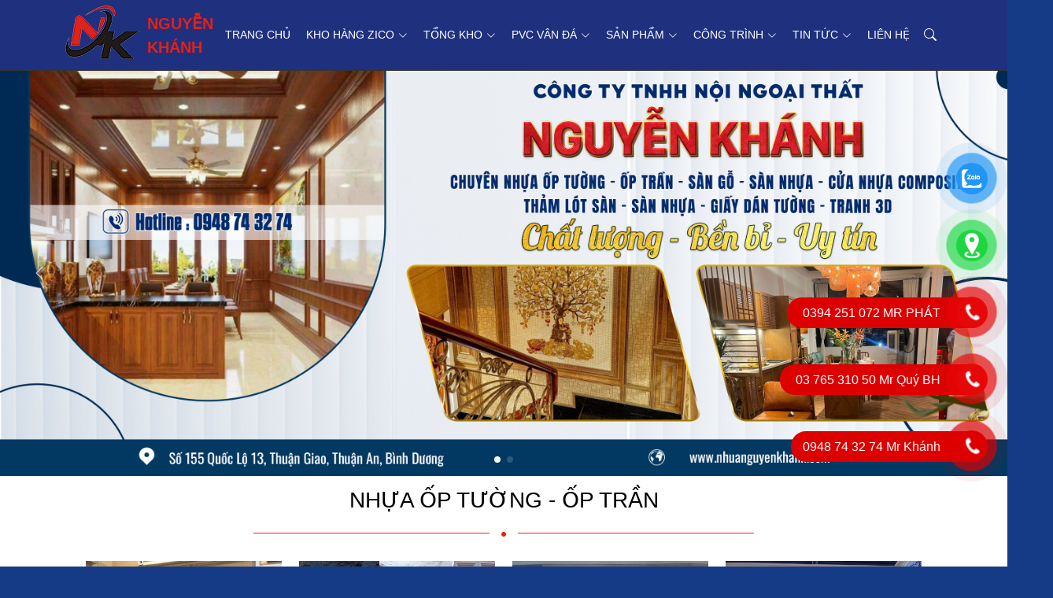

--- FILE ---
content_type: text/html; charset=utf-8
request_url: https://nhuanguyenkhanh.com/nhua-op-tuong-cao-cap.html
body_size: 139261
content:
<!DOCTYPE html>

<html lang="en">

<head>
    <meta charset="utf-8">
    <meta content="width=device-width, initial-scale=1.0" name="viewport">
    <meta name='designer' content='itcweb.net'>
    <title>NHỰA ỐP TƯỜNG CAO CẤP</title>
    <meta name="description">
    <meta name="keywords">

    <!-- Favicons -->
    <link href="/favicon.ico" rel="icon">
    <link href="/favicon.ico" rel="apple-touch-icon">

    <!-- Google Fonts -->
    <link rel="preconnect" href="https://fonts.googleapis.com">
    <link rel="preconnect" href="https://fonts.gstatic.com" crossorigin>
    <link
        href="https://fonts.googleapis.com/css2?family=EB+Garamond:wght@400;500&family=Inter:wght@400;500&family=Playfair+Display:ital,wght@0,400;0,700;1,400;1,700&display=swap"
        rel="stylesheet">
    <link rel="stylesheet" href="https://cdnjs.cloudflare.com/ajax/libs/font-awesome/6.1.1/css/all.min.css"
        integrity="sha512-KfkfwYDsLkIlwQp6LFnl8zNdLGxu9YAA1QvwINks4PhcElQSvqcyVLLD9aMhXd13uQjoXtEKNosOWaZqXgel0g=="
        crossorigin="anonymous" referrerpolicy="no-referrer" />
    <!-- Vendor CSS Files -->
    <link href="/ZenBlog/assets/vendor/bootstrap/css/bootstrap.min.css" rel="stylesheet">
    <link href="/ZenBlog/assets/vendor/bootstrap-icons/bootstrap-icons.css" rel="stylesheet">
    <link href="/ZenBlog/assets/vendor/swiper/swiper-bundle.min.css" rel="stylesheet">
    <link href="/ZenBlog/assets/vendor/glightbox/css/glightbox.min.css" rel="stylesheet">
    <link href="/ZenBlog/assets/vendor/aos/aos.css" rel="stylesheet">
    <!-- SweetAlert2 -->
    <link rel="stylesheet" href="/AdminLTE/plugins/sweetalert2-theme-bootstrap-4/bootstrap-4.min.css">
    <!-- Template Main CSS Files -->
    <link href="/ZenBlog/assets/css/variables.css" rel="stylesheet">
    <link href="/ZenBlog/assets/css/main.css" rel="stylesheet">
    <link href="/css/customsite.css" rel="stylesheet" />
        <link rel="canonical" href="https://nhuanguyenkhanh.com/nhua-op-tuong-cao-cap.html" />
    <link href="/css/all-in-one-vr.css" rel="stylesheet" />
    
    <!-- Google tag (gtag.js) -->
<script async src="https://www.googletagmanager.com/gtag/js?id=G-QHLHLQNBR6"></script>
<script>
  window.dataLayer = window.dataLayer || [];
  function gtag(){dataLayer.push(arguments);}
  gtag('js', new Date());

  gtag('config', 'G-QHLHLQNBR6');
</script>
<meta name="google-site-verification" content="DvGOZsTxOz8BKN5v0Vf7GAMWxa-pBDUirguPA-sw2Cs" />
    <meta property="og:url" content="https://nhuanguyenkhanh.com/nhua-op-tuong-cao-cap.html" />
    <meta property="og:type" content="Website" />
    <meta property="og:title" content="NHỰA ỐP TƯỜNG CAO CẤP" />
    <meta property="og:description" content="Màng film của tấm nhựa PVC bình dương giả gỗ: Đóng vai trò trang trí khi được in hoa văn lên bề mặt, chống trầy xước tốt, không bị phai màu theo thời gian.&#xD;&#xA;&#xD;&#xA;Màng bảo vệ của tấm nhựa PVC bình dương giả gỗ: Lớp phủ bảo vệ vừa có chức năng kéo dài tuổi thọ, vừa giúp không gian ứng dụng trở nên thoáng đãng, đẹp đẽ.&#xD;&#xA;&#xD;&#xA;Từ tính chất cấu tạo đặc biệt đã mang đến cho tấm nhựa PVC bình dương giả gỗ giả gỗ nhiều tính năng ưu việt, thuyết phục mọi niềm tin người tiêu dùng. Trong đó, có thể kể đến:" />
    <meta property="og:image" content="https://nhuanguyenkhanh.com/Images/ogImages/638186176808085977_nhua-op-tuong-cao-cap.jpg" />
    <meta property="og:image:alt" content="NHỰA ỐP TƯỜNG CAO CẤP" />
    <script type="application/ld+json">
{
  "@context": "http://schema.org",
  "@type": "Article",
  "url": "https://nhuanguyenkhanh.com/nhua-op-tuong-cao-cap.html",
  "name": ""

}
    </script>


</head>

<body>

    
<!-- ======= Header ======= -->
<header id="header" class="header d-flex align-items-center">
    <div class="container-fluid container-xl d-flex align-items-center justify-content-between">

        <a href="/" class="logo d-flex align-items-center">
            <!-- Uncomment the line below if you also wish to use an image logo -->
            <!-- <img src="assets/img/logo.png" alt=""> -->
            <h1><img src="/Images/Defaults/638080803106587707_logo.png" /></h1>NGUYỄN KHÁNH
        </a>

        <nav id="navbar" class="navbar">
            <ul>
                <li><a class="" href="/">Trang chủ</a></li>
                        <li class="dropdown">
                                    <a href="/kho-hang-zico-binh-duong.html"><span>KHO HÀNG ZICO</span> <i class="bi bi-chevron-down dropdown-indicator"></i></a>


                            <ul>
                                        <li class="dropdown">
                                            <a href="/tam-op-zico.html"><span>TẤM ỐP NANO PHẲNG ZICO</span> <i class="bi bi-chevron-down dropdown-indicator"></i></a>
                                            <ul>
                                                    <li><a href="/tam-op-tuong-zc-mau-24.html">Tấm ốp tường ZC màu 24</a></li>
                                                    <li><a href="/tam-op-tuong-zico-mau-37.html">Tấm ốp tường zico màu 36</a></li>
                                                    <li><a href="/tam-op-40cm-x-9mm-x-3m.html">Tấm ốp zico màu ZC 31</a></li>
                                                    <li><a href="/tam-op-zico-mau-zc-29.html">Tấm ốp zico màu ZC 29</a></li>
                                                    <li><a href="/tam-op-zico-mau-zc-28.html">Tấm ốp zico màu ZC 28</a></li>
                                                    <li><a href="/tam-op-zico-mau-zc-25.html">Tấm ốp zico màu ZC 25</a></li>
                                                    <li><a href="/tam-op-zico-mau-zc-03.html">Tấm ốp zico màu ZC 03</a></li>
                                                    <li><a href="/tam-op-zico-mau-zc-06.html">Tấm ốp zico màu ZC 06</a></li>
                                                    <li><a href="/tam-op-zico-mau-zc-07.html">Tấm ốp zico màu ZC 07</a></li>
                                                    <li><a href="/tam-op-zico-mau-zc-20.html">Tấm ốp zico màu ZC 20</a></li>
                                                    <li><a href="/tam-op-zico-mau-zc-23.html">Tấm ốp zico màu ZC 23</a></li>
                                                    <li><a href="/tam-op-zico-mau-zc-19.html">Tấm ốp zico màu ZC 19</a></li>
                                            </ul>
                                        </li>
                                        <li><a href="/phu-kien-len-nep.html">PHỤ KIỆN LEN NẸP</a></li>
                                        <li class="dropdown">
                                            <a href="/tam-op-nnk.html"><span>TẤM ỐP NNK GIÁ RẺ</span> <i class="bi bi-chevron-down dropdown-indicator"></i></a>
                                            <ul>
                                                    <li><a href="/tam-op-zico-mau-nnk-28.html">TẤM ỐP NANO PHẲNG NNK</a></li>
                                            </ul>
                                        </li>
                                        <li class="dropdown">
                                            <a href="/san-nhua-dan-keo.html"><span>SÀN NHỰA DÁN KEO</span> <i class="bi bi-chevron-down dropdown-indicator"></i></a>
                                            <ul>
                                                    <li><a href="/san-nhua-dan-keo-nnk-18.html">Sàn nhựa dán keo NNK 18</a></li>
                                                    <li><a href="/san-nhua-dan-keo-nnk-624.html">Sàn nhựa dán keo NNK 624</a></li>
                                                    <li><a href="/san-nhua-dan-keo-nnk-20.html">Sàn nhựa dán keo NNK 20</a></li>
                                                    <li><a href="/san-nhua-dan-keo-nnk-15.html">Sàn nhựa dán keo NNK 15</a></li>
                                            </ul>
                                        </li>
                                        <li><a href="/san-nhua-hem-khoa.html">SÀN NHỰA HÈM KHÓA NNK</a></li>
                                        <li><a href="/tam-op-tuong-mrstrang.html">TẤM ỐP TƯỜNG MRS.TRANG</a></li>
                                        <li><a href="/kho-tam-op-tuong-nnk.html">KHO TẤM ỐP TƯỜNG NNK </a></li>
                                        <li class="dropdown">
                                            <a href="/tam-op-3-song-thap.html"><span>TẤM ỐP 3 SÓNG THẤP</span> <i class="bi bi-chevron-down dropdown-indicator"></i></a>
                                            <ul>
                                                    <li><a href="/phao-co-tran-zico-25.html">Thanh lam 3 sóng thấp ZICO 25</a></li>
                                                    <li><a href="/thanh-lam-3-song-thap-zico-03.html">Thanh lam 3 sóng thấp ZICO 03</a></li>
                                                    <li><a href="/thanh-lam-3-song-thap-zico-28.html">Thanh lam 3 sóng thấp ZICO 28</a></li>
                                                    <li><a href="/thanh-lam-3-song-thap-zico-29.html">Thanh lam 3 sóng thấp ZICO 29</a></li>
                                                    <li><a href="/thanh-lam-3-song-thap-zico-20.html">Thanh lam 3 sóng thấp ZICO 20</a></li>
                                                    <li><a href="/thanh-lam-3-song-thap-zico-23.html">Thanh lam 3 sóng thấp ZICO 23</a></li>
                                                    <li><a href="/thanh-lam-3-song-thap-zico-19.html">Thanh lam 3 sóng thấp ZICO 19</a></li>
                                            </ul>
                                        </li>
                                        <li class="dropdown">
                                            <a href="/thanh-lam-5-s-thap.html"><span>THANH LAM 5 S THẤP</span> <i class="bi bi-chevron-down dropdown-indicator"></i></a>
                                            <ul>
                                                    <li><a href="/thanh-lam-5-song-zico-03.html">Thanh lam 5 sóng zico 03</a></li>
                                                    <li><a href="/thanh-lam-5-song-zico-28.html">Thanh lam 5 sóng zico 28</a></li>
                                                    <li><a href="/thanh-lam-5-song-zico-25.html">Thanh lam 5 sóng zico 25</a></li>
                                                    <li><a href="/thanh-lam-5-song-zico-29.html">Thanh lam 5 sóng zico 29</a></li>
                                                    <li><a href="/thanh-lam-5-song-zico-20.html">Thanh lam 5 sóng zico 20</a></li>
                                                    <li><a href="/thanh-lam-5-song-zico-23.html">Thanh lam 5 sóng zico 23</a></li>
                                                    <li><a href="/thanh-lam-5-song-zico-19.html">Thanh lam 5 sóng zico 19</a></li>
                                            </ul>
                                        </li>
                                        <li class="dropdown">
                                            <a href="/phao-chi-nhua-nnk.html"><span>PHÀO CHỈ NHỰA NNK</span> <i class="bi bi-chevron-down dropdown-indicator"></i></a>
                                            <ul>
                                                    <li><a href="/len-chan-tuong-nhua-8cm.html">Len chân tường nhựa 8cm</a></li>
                                                    <li><a href="/len-chan-tuong-nhua-9cm.html">Len chân tường nhựa 9cm</a></li>
                                                    <li><a href="/len-chan-tuong-nhua-10cm.html">Len chân tường nhựa 10cm</a></li>
                                                    <li><a href="/len-chan-tuong-nhua-12cm.html">Len chân tường nhựa 12cm</a></li>
                                                    <li><a href="/len-chan-tuong-nhua-15cm.html">Len chân tường nhựa 15cm</a></li>
                                            </ul>
                                        </li>
                            </ul>
                        </li>
                        <li class="dropdown">
                                    <a href="/tong-kho.html"><span>TỔNG KHO</span> <i class="bi bi-chevron-down dropdown-indicator"></i></a>


                            <ul>
                                        <li class="dropdown">
                                            <a href="/kho-tham-nhap-khau.html"><span>KHO THẢM NHẬP KHẨU</span> <i class="bi bi-chevron-down dropdown-indicator"></i></a>
                                            <ul>
                                                    <li><a href="/kho-tham-sofa-binh-duong-ho-chi-minh.html">KHO THẢM SOFA BÌNH DƯƠNG - HỒ CHÍ MINH</a></li>
                                            </ul>
                                        </li>
                                        <li class="dropdown">
                                            <a href="/san-xuat-nhua-op-tuong-op-tran-theo-kich-thuoc-yeu-cau.html"><span>NHỰA ỐP TƯỜNG ỐP TRẦN THEO YÊU CẦU</span> <i class="bi bi-chevron-down dropdown-indicator"></i></a>
                                            <ul>
                                                    <li><a href="/lam-4-song-thap-cat-theo-kich-thuoc-yeu-cau.html">Lam 4 sóng thấp cắt theo kích thước yêu cầu</a></li>
                                            </ul>
                                        </li>
                                        <li class="dropdown">
                                            <a href="/tam-nhua-op-tuong-op-tran.html"><span>TẤM NHỰA ỐP TƯỜNG ỐP TRẦN</span> <i class="bi bi-chevron-down dropdown-indicator"></i></a>
                                            <ul>
                                                    <li><a href="/kho-nhua-gia-da-pvc-tai-ben-tre.html">Kho nhựa giả đá PVC tại Bến Tre</a></li>
                                                    <li><a href="/kho-nhua-gia-da-pvc-tai-vinh-long.html">Kho nhựa giả đá PVC tại Vĩnh Long</a></li>
                                                    <li><a href="/kho-tam-op-pvc-tai-tra-vinh.html">Kho tấm ốp PVC tại Trà Vinh</a></li>
                                            </ul>
                                        </li>
                                        <li class="dropdown">
                                            <a href="/san-nhua-san-go.html"><span>SÀN NHỰA - SÀN GỖ</span> <i class="bi bi-chevron-down dropdown-indicator"></i></a>
                                            <ul>
                                                    <li><a href="/san-nhua-mia-binh-duong.html">Sàn nhựa Mia Bình Dương</a></li>
                                                    <li><a href="/san-nhua-hem-khoa-comforts.html">Sàn Nhựa Hèm Khóa COMFORTS</a></li>
                                            </ul>
                                        </li>
                                        <li class="dropdown">
                                            <a href="/go-nhua-ngoai-troi.html"><span>GỖ NHỰA NGOÀI TRỜI</span> <i class="bi bi-chevron-down dropdown-indicator"></i></a>
                                            <ul>
                                                    <li><a href="/nhua-ngoai-troi-hobi-wood.html">Nhựa ngoài trời Hobi Wood</a></li>
                                                    <li><a href="/nhua-ngoai-troi-hwood-binh-duong.html">Nhựa ngoài trời Hwood Bình Dương</a></li>
                                            </ul>
                                        </li>
                                        <li class="dropdown">
                                            <a href="/tham-lot-san-trai-san.html"><span>THẢM LÓT SÀN - TRẢI SÀN</span> <i class="bi bi-chevron-down dropdown-indicator"></i></a>
                                            <ul>
                                                    <li><a href="/tham-ni-lot-san-tham-len-trai-san-qm.html">Thảm nỉ lót sàn - thảm len trải sàn QM</a></li>
                                                    <li><a href="/tham-nhua-trai-san-tham-lot-san-simili.html">Thảm nhựa trải sàn, tham lót sàn simili</a></li>
                                                    <li><a href="/tham-gach-de-cao-su-tnk.html">Thảm gạch đế cao su TNK</a></li>
                                            </ul>
                                        </li>
                                        <li><a href="/giay-dan-tuong-tranh-3d.html">GIẤY DÁN TƯỜNG - TRANH 3D</a></li>
                                        <li><a href="/cua-nhua-cao-cap.html">CỬA NHỰA CAO CẤP</a></li>
                                        <li><a href="/phao-chi-nhua-pspu.html">PHÀO CHỈ NHỰA PS-PU</a></li>
                                        <li><a href="/man-sao-rem-cua.html">MÀN SÁO - RÈM CỬA</a></li>
                            </ul>
                        </li>
                        <li class="dropdown">
                                    <a href="/pvc-van-da.html"><span>PVC VÂN ĐÁ</span> <i class="bi bi-chevron-down dropdown-indicator"></i></a>


                            <ul>
                                        <li><a href="/pvc-van-da-hoa-cuong-tai-binh-phuoc.html">PVC vân đá hoa cương tại Bình Phước</a></li>
                                        <li><a href="/tam-op-pvc-gia-da-hoa-cuong-tai-binh-duong.html">Tấm ốp PVC giả đá hoa cương tại Bình Dương</a></li>
                                        <li><a href="/tranh-da-trang-guong-pvc-tai-binh-duong.html">Tranh đá tráng gương PVC tại Bình Dương</a></li>
                            </ul>
                        </li>
                        <li class="dropdown">
                                    <a href="/san-pham.html"><span>Sản phẩm</span> <i class="bi bi-chevron-down dropdown-indicator"></i></a>


                            <ul>
                                        <li><a href="/tong-kho-tam-op-zico-nguyen-khanh.html">TỔNG KHO TẤM ỐP ZICO</a></li>
                                        <li><a href="/tong-kho-san-go-finsa-finfloor.html">TỔNG KHO SÀN GỖ FINSA - FINFLOOR</a></li>
                                        <li class="dropdown">
                                            <a href="/cua-nhua.html"><span>CỬA NHỰA BÌNH DƯƠNG</span> <i class="bi bi-chevron-down dropdown-indicator"></i></a>
                                            <ul>
                                                    <li><a href="/kho-cua-nhua-composite.html">Kho cửa nhựa composite</a></li>
                                            </ul>
                                        </li>
                                        <li><a href="/kho-nhua-op-tuong-atlantis-binh-duong.html">KHO NHỰA ỐP TƯỜNG  ATLANTIS</a></li>
                                        <li><a href="/go-nhua-ngoai-troi-linowood.html">GỖ NHỰA NGOÀI TRỜI LINOWOOD</a></li>
                                        <li><a href="/kho-nhua-op-tuong-kang-bang.html">KHO NHỰA ỐP TƯỜNG KANG BANG</a></li>
                                        <li class="dropdown">
                                            <a href="/kho-san-nhua-efloor-binh-duong.html"><span>KHO SÀN NHỰA EFLOOR BÌNH DƯƠNG</span> <i class="bi bi-chevron-down dropdown-indicator"></i></a>
                                            <ul>
                                                    <li><a href="/san-nhua-hem-khoa-efloor-binh-duong.html">Sàn nhựa hèm khóa EFloor Bình Dương </a></li>
                                            </ul>
                                        </li>
                                        <li><a href="/nep-nhom-nep-inox-san-tuong-tran.html">Nẹp nhôm nẹp inox sàn tường trần</a></li>
                                        <li><a href="/tu-quan-ao-ke-bep-tu-tivi.html">TỦ QUẦN ÁO - KỆ BẾP - TỦ TIVI</a></li>
                                        <li><a href="/kho-tam-nhua-hlp-hieu-loc.html">Kho Tấm Nhựa HLP Hiếu Lộc</a></li>
                                        <li><a href="/tong-kho-san-xuat-tu-nhua-dai-loan-tai-binh-duong.html">TỦ NHỰA ĐÀI LOAN TẠI BÌNH DƯƠNG</a></li>
                                        <li class="dropdown">
                                            <a href="/san-go-san-nhua.html"><span>SÀN GỖ - SÀN NHỰA</span> <i class="bi bi-chevron-down dropdown-indicator"></i></a>
                                            <ul>
                                                    <li><a href="/kho-san-nhua-dan-keo-va-hem-khoa-binh-duong.html">SÀN NHỰA BÌNH DƯƠNG</a></li>
                                                    <li><a href="/kho-san-nhua-dan-keo-va-hem-khoa-tay-ninh.html">Kho sàn nhựa dán keo và hèm khóa Tây Ninh</a></li>
                                                    <li><a href="/kho-san-nhua-dan-keo-va-hem-khoa-dong-nai.html">Kho sàn nhựa dán keo và hèm khóa Đồng Nai</a></li>
                                                    <li><a href="/kho-san-nhua-dan-keo-va-hem-khoa-ho-chi-minh.html">Kho sàn nhựa dán keo và hèm khóa Hồ Chí Minh</a></li>
                                                    <li><a href="/thi-cong-lap-dat-san-nhua-san-go-binh-duong.html">Thi công lắp đặt sàn nhựa sàn gỗ Bình Dương </a></li>
                                            </ul>
                                        </li>
                                        <li class="dropdown">
                                            <a href="/phao-chi-nhua.html"><span>PHÀO CHỈ NHỰA</span> <i class="bi bi-chevron-down dropdown-indicator"></i></a>
                                            <ul>
                                                    <li><a href="/phao-chi-pu-binh-duong.html">Phào chỉ PU Bình Dương</a></li>
                                                    <li><a href="/phao-chi-ps-binh-duong.html">Phào chỉ PS Bình Dương</a></li>
                                                    <li><a href="/phao-chi-han-quoc-nhap-khau-100-cao-cap.html">Phào chỉ Hàn Quốc nhập khẩu 100% CAO CẤP</a></li>
                                            </ul>
                                        </li>
                                        <li class="dropdown">
                                            <a href="/nhua-op-tuong-cao-cap.html"><span>NHỰA ỐP TƯỜNG - ỐP TRẦN</span> <i class="bi bi-chevron-down dropdown-indicator"></i></a>
                                            <ul>
                                                    <li><a href="/nhua-op-tuong-tran-cao-cap-tai-binh-duong.html">Nhựa ốp tường trần CAO CẤP tại Bình Dương</a></li>
                                                    <li><a href="/tam-pu-xop-nhe-vat-lieu-sieu-nhe-gia-van-da-op-tuong-tran.html">Tấm PU, xốp nhẹ, vật liệu siêu nhẹ giả vân đá ốp tường trần</a></li>
                                            </ul>
                                        </li>
                                        <li><a href="/nhua-ngoai-troi.html">KHO NHỰA NGOÀI TRỜI</a></li>
                                        <li class="dropdown">
                                            <a href="/tam-nhua-van-go-nano.html"><span>TẤM NHỰA VÂN GỖ NANO</span> <i class="bi bi-chevron-down dropdown-indicator"></i></a>
                                            <ul>
                                                    <li><a href="/tong-kho-tam-nhua-op-tuong-binh-duong.html">Tổng kho: Tấm nhựa ốp tường Bình Dương</a></li>
                                                    <li><a href="/tong-kho-tam-nhua-op-tuong-tay-ninh.html">Tổng kho: Tấm nhựa ốp tường Tây Ninh</a></li>
                                                    <li><a href="/tong-kho-tam-nhua-op-tuong-dong-nai.html">Tổng kho: Tấm nhựa ốp tường Đồng Nai</a></li>
                                                    <li><a href="/tong-kho-tam-nhua-op-tuong-binh-phuoc.html">Tổng kho: Tấm nhựa ốp tường Bình Phước</a></li>
                                                    <li><a href="/tong-kho-tam-nhua-op-tuong-long-an.html">Tổng kho: Tấm nhựa ốp tường Long An</a></li>
                                                    <li><a href="/tong-kho-tam-nhua-op-tuong-vung-tau.html">Tổng kho: Tấm nhựa ốp tường Vũng Tàu</a></li>
                                                    <li><a href="/tong-kho-tam-nhua-op-tuong-thanh-pho-ho-chi-minh.html">Tổng kho: Tấm nhựa ốp tường Thành phố Hồ Chí Minh</a></li>
                                                    <li><a href="/tong-kho-tam-nhua-op-tuong-can-tho.html">Tổng kho: Tấm nhựa ốp tường Cần Thơ</a></li>
                                                    <li><a href="/tong-kho-tam-nhua-op-tuong-tien-giang.html">Tổng kho: Tấm nhựa ốp tường Tiền Giang</a></li>
                                                    <li><a href="/tong-kho-tam-nhua-op-tuong-vinh-long.html">Tổng kho: Tấm nhựa ốp tường Vĩnh Long</a></li>
                                                    <li><a href="/tong-kho-tam-nhua-op-tuong-dong-thap.html">Tổng kho: Tấm nhựa ốp tường Đồng Tháp</a></li>
                                                    <li><a href="/tong-kho-tam-nhua-op-tuong-soc-trang.html">Tổng kho: Tấm nhựa ốp tường Sóc Trăng</a></li>
                                                    <li><a href="/tong-kho-tam-nhua-op-tuong-hau-giang.html">Tổng kho: Tấm nhựa ốp tường Hậu Giang</a></li>
                                                    <li><a href="/tong-kho-tam-nhua-op-tuong-an-giang.html">Tổng kho: Tấm nhựa ốp tường An Giang</a></li>
                                                    <li><a href="/tong-kho-tam-nhua-op-tuong-kien-giang.html">Tổng kho: Tấm nhựa ốp tường Kiên Giang</a></li>
                                                    <li><a href="/tong-kho-tam-nhua-op-tuong-bac-lieu.html">Tổng kho: Tấm nhựa ốp tường Bạc Liêu</a></li>
                                                    <li><a href="/tong-kho-tam-nhua-op-tuong-tra-vinh.html">Tổng kho: Tấm nhựa ốp tường Trà Vinh</a></li>
                                                    <li><a href="/tong-kho-tam-nhua-op-tuong-ben-tre.html">Tổng kho: Tấm nhựa ốp tường Bến Tre</a></li>
                                                    <li><a href="/tong-kho-tam-nhua-op-tuong-phu-yen.html">Tổng kho: Tấm nhựa ốp tường Phú Yên</a></li>
                                                    <li><a href="/tong-kho-tam-nhua-op-tuong-khanh-hoa.html">Tổng kho: Tấm nhựa ốp tường Khánh Hòa</a></li>
                                                    <li><a href="/tong-kho-tam-nhua-op-tuong-ninh-thuan.html">Tổng kho: Tấm nhựa ốp tường Ninh Thuận</a></li>
                                                    <li><a href="/tong-kho-tam-nhua-op-tuong-binh-thuan.html">Tổng kho: Tấm nhựa ốp tường Bình Thuận</a></li>
                                                    <li><a href="/tong-kho-tam-nhua-op-tuong-dak-lak.html">Tổng kho: Tấm nhựa ốp tường Đắk Lắk</a></li>
                                                    <li><a href="/tong-kho-tam-nhua-op-tuong-dak-nong.html">Tổng kho: Tấm nhựa ốp tường Đắk Nông</a></li>
                                                    <li><a href="/tong-kho-tam-nhua-op-tuong-gia-lai.html">Tổng kho: Tấm nhựa ốp tường Gia Lai</a></li>
                                                    <li><a href="/tong-kho-tam-nhua-op-tuong-kon-tum.html">Tổng kho: Tấm nhựa ốp tường Kon Tum</a></li>
                                                    <li><a href="/tong-kho-tam-op-tuong-sgs-binh-duong.html">Tổng kho tấm ốp tường SGS Bình Dương</a></li>
                                                    <li><a href="/kho-nhua-nguyen-khanh-tai-thu-duc.html">Kho nhựa Nguyễn Khánh tại Thủ Đức</a></li>
                                                    <li><a href="/kho-nhua-nguyen-khanh-quan-9-hcm.html">Kho nhựa Nguyễn Khánh Quận 9 HCM</a></li>
                                            </ul>
                                        </li>
                                        <li class="dropdown">
                                            <a href="/tong-kho-tham-lot-san.html"><span>TỔNG KHO THẢM LÓT SÀN</span> <i class="bi bi-chevron-down dropdown-indicator"></i></a>
                                            <ul>
                                                    <li><a href="/tong-kho-tham-lot-san-binh-duong.html">Tổng kho thảm lót sàn Bình Dương</a></li>
                                                    <li><a href="/tham-loi-di-tham-chong-tron-truot.html">Thảm lối đi, thảm chống trơn trượt bình dương</a></li>
                                            </ul>
                                        </li>
                                        <li class="dropdown">
                                            <a href="/kho-tam-op-tuong-ecovina.html"><span>KHO TẤM ỐP TƯỜNG ECOVINA</span> <i class="bi bi-chevron-down dropdown-indicator"></i></a>
                                            <ul>
                                                    <li><a href="/kho-tam-nhua-op-tuong-ecovina-binh-duong.html">Kho tấm nhựa ốp tường ecovina Bình Dương</a></li>
                                                    <li><a href="/kho-nhua-nhua-op-ngoai-troi-ecovina-tai-binh-duong.html">Kho nhựa nhựa ốp ngoài trời ECOVINA tại Bình Dương</a></li>
                                            </ul>
                                        </li>
                                        <li class="dropdown">
                                            <a href="/kho-tam-op-tuong-kosmos-binh-duong.html"><span>KHO TẤM ỐP TƯỜNG KOSMOS</span> <i class="bi bi-chevron-down dropdown-indicator"></i></a>
                                            <ul>
                                                    <li><a href="/kho-tam-nhua-op-tuong-kosmos-binh-duong.html">Kho tấm nhựa ốp tường kosmos Bình Dương</a></li>
                                                    <li><a href="/kho-tam-nhua-ngoai-troi-kosmos-binh-duong.html">Kho tấm nhựa ngoài trời kosmos bình dương</a></li>
                                                    <li><a href="/kho-san-nhua-hem-khoa-kosmos-binh-duong.html">Kho sàn nhựa hèm khóa kosmos bình dương</a></li>
                                                    <li><a href="/kho-san-go-kosmos-binh-duong.html">Kho sàn gỗ kosmos bình dương</a></li>
                                                    <li><a href="/kho-nhua-ngoai-troi-kosmos-tai-binh-duong.html">Kho nhựa ngoài trời kosmos tại Bình Dương</a></li>
                                            </ul>
                                        </li>
                                        <li class="dropdown">
                                            <a href="/kho-tam-nhua-op-tuong-tgi.html"><span>KHO TẤM NHỰA ỐP TƯỜNG TGI </span> <i class="bi bi-chevron-down dropdown-indicator"></i></a>
                                            <ul>
                                                    <li><a href="/kho-tam-nhua-op-tuong-tgi-binh-duong.html">Kho tấm nhựa ốp tường TGI Bình Dương</a></li>
                                                    <li><a href="/kho-tam-nhua-pvc-op-tuong-binh-duong.html">Kho tấm nhựa pvc ốp tường TGI Bình Dương</a></li>
                                                    <li><a href="/kho-thanh-lam-song-nhua-tgi-binh-duong.html">Kho thanh lam sóng nhựa TGI Bình Dương</a></li>
                                            </ul>
                                        </li>
                                        <li class="dropdown">
                                            <a href="/kho-nhua-ngoai-troi-southwood.html"><span>KHO NHỰA NGOÀI TRỜI SOUTHWOOD</span> <i class="bi bi-chevron-down dropdown-indicator"></i></a>
                                            <ul>
                                                    <li><a href="/kho-go-nhua-ngoai-troi-southwood-binh-duong.html">Kho gỗ nhựa ngoài trời Southwood Bình Dương</a></li>
                                            </ul>
                                        </li>
                                        <li class="dropdown">
                                            <a href="/kho-go-nhua-hwood-binh-duong.html"><span>KHO GỖ NHỰA HWOOD</span> <i class="bi bi-chevron-down dropdown-indicator"></i></a>
                                            <ul>
                                                    <li><a href="/kho-go-nhua-ngoai-troi-op-tuong-op-tran-hwood-binh-duong.html">Kho gỗ nhựa ngoài trời ốp tường ốp trần Hwood Bình Dương</a></li>
                                            </ul>
                                        </li>
                                        <li class="dropdown">
                                            <a href="/kho-tham-lot-trai-san.html"><span>KHO THẢM NHỰA LÓT TRẢI SÀN</span> <i class="bi bi-chevron-down dropdown-indicator"></i></a>
                                            <ul>
                                                    <li><a href="/kho-tham-nhua-binh-duong.html">Kho thảm nhựa bình dương</a></li>
                                                    <li><a href="/tham-lot-trai-san-van-phong.html">Thảm lót trải sàn văn phòng</a></li>
                                                    <li><a href="/tham-san-khau-su-kien.html">Thảm sân khấu sự kiện</a></li>
                                                    <li><a href="/tham-trai-san-phong-khach.html">Thảm trải sàn phòng khách</a></li>
                                                    <li><a href="/tham-trai-san-bida-quan-cafe.html">Thảm trải sàn bida, quán cafe</a></li>
                                                    <li><a href="/tham-nhua-simili-lot-san.html">Thảm nhựa simili lót sàn</a></li>
                                                    <li><a href="/kho-tham-chui-chan-si-le.html">Kho Thảm chùi chân  - Sỉ Lẻ</a></li>
                                            </ul>
                                        </li>
                                        <li class="dropdown">
                                            <a href="/rem-cua-cuon-man-sao.html"><span>RÈM CỬA CUỐN - MÀN SÁO</span> <i class="bi bi-chevron-down dropdown-indicator"></i></a>
                                            <ul>
                                                    <li><a href="/rem-cua-van-phong-man-sao-van-phong-tai-binh-duong.html">Rèm cửa văn phòng - màn sáo văn phòng tại bình dương</a></li>
                                                    <li><a href="/rem-cua-cau-vong-rem-cua-can-sang-binh-duong.html">Rèm cửa cầu vồng - Rèm cửa cản sáng bình dương</a></li>
                                            </ul>
                                        </li>
                                        <li><a href="/tran-nhua-tha-tran-thach-cao.html">TRẦN NHỰA THẢ - TRẦN THẠCH CAO</a></li>
                                        <li><a href="/vach-ngan-phong-san-gac-lung-gac-xep.html">Vách ngăn phòng, sàn gác lửng gác xép</a></li>
                                        <li class="dropdown">
                                            <a href="/vat-lieu-khac.html"><span>VẬT LIỆU KHÁC</span> <i class="bi bi-chevron-down dropdown-indicator"></i></a>
                                            <ul>
                                                    <li><a href="/van-chuyen-hang-tu-binh-duong.html">Vận chuyển hàng từ bình dương</a></li>
                                                    <li><a href="/tam-op-tuong-eco-lot-gac-lung-gac-xep.html">Tấm ốp tường Eco lót gác lửng gác xép</a></li>
                                                    <li><a href="/tran-lam-go-nhua.html">Trần lam gỗ nhựa</a></li>
                                                    <li><a href="/tam-op-tuong-da-nang-soi-than-tre-tai-binh-duong.html">Tấm ốp tường đa năng sợi than tre tại Bình Dương</a></li>
                                                    <li><a href="/cemboard-van-go-op-tuong-tran-ngoai-troi.html"> Cemboard vân gỗ ốp tường trần ngoài trời</a></li>
                                                    <li><a href="/tam-chiu-luc-nnkblock-be-tong-khi-trung-ap.html">Tấm chịu lực NNKBlock bê tông khí chưng áp</a></li>
                                            </ul>
                                        </li>
                            </ul>
                        </li>
                        <li class="dropdown">
                                    <a href="/cong-trinh-thi-cong.html"><span>CÔNG TRÌNH</span> <i class="bi bi-chevron-down dropdown-indicator"></i></a>


                            <ul>
                                        <li><a href="/tran-nhua-binh-duong-thi-cong-tran-nhua.html">Trần nhựa Bình Dương | Thi công trần nhựa</a></li>
                                        <li><a href="/tam-vach-ngan-nhua-pvc-2-mat-go-binh-duong.html">Tấm Vách Ngăn Nhựa pvc 2 Mặt Gỗ Bình Dương</a></li>
                                        <li><a href="/kho-tam-nhua-op-tuong-op-tran-bien-hoa.html">Kho tấm nhựa ốp tường ốp trần Biên Hòa</a></li>
                                        <li><a href="/tam-nhua-op-tuong-binh-duong.html">TẤM NHỰA ỐP TƯỜNG BÌNH DƯƠNG</a></li>
                                        <li><a href="/tam-nhua-op-tuong-ben-cat.html">TẤM NHỰA ỐP TƯỜNG BẾN CÁT</a></li>
                                        <li class="dropdown">
                                            <a href="/san-xuat-tu-nhua-theo-yeu-cau-tai-binh-duong.html"><span>Sản xuất tủ nhựa theo yêu cầu tại Bình Dương</span> <i class="bi bi-chevron-down dropdown-indicator"></i></a>
                                            <ul>
                                                    <li><a href="/san-xuat-tu-ao-nhua-theo-yeu-cau.html">Sản xuất tủ áo nhựa theo yêu cầu</a></li>
                                                    <li><a href="/xuong-san-xuat-tu-bep-nhua.html">Xưởng sản xuất tủ bếp nhựa.</a></li>
                                                    <li><a href="/suong-san-xuat-ke-tivi-nhua.html">Sưởng sản xuất kệ tivi nhựa</a></li>
                                            </ul>
                                        </li>
                                        <li><a href="/cung-cap-tam-compact-tai-binh-duong.html">Cung cấp tấm compact tại Bình Dương</a></li>
                                        <li><a href="/tam-nhua-op-tuong-thuan-an.html">TẤM NHỰA ỐP TƯỜNG THUẬN AN</a></li>
                                        <li><a href="/tam-nhua-op-tuong-di-an.html">TẤM NHỰA ỐP TƯỜNG DĨ AN</a></li>
                                        <li><a href="/tam-nhua-op-tuong-thu-dau-mot.html">TẤM NHỰA ỐP TƯỜNG THỦ DẦU MỘT</a></li>
                                        <li><a href="/tam-nhua-op-tuong-tan-uyen.html">TẤM NHỰA ỐP TƯỜNG TÂN UYÊN</a></li>
                            </ul>
                        </li>
                        <li class="dropdown">
                                    <a href="/tin-tuc.html"><span>Tin tức</span> <i class="bi bi-chevron-down dropdown-indicator"></i></a>


                            <ul>
                                        <li><a href="/tien-ich-tu-tam-op-tuong-zico-binh-duong.html">Tiện ích từ tấm ốp tường Zico Bình Dương</a></li>
                                        <li><a href="/tong-kho-go-nhua-ngoai-troi-binh-duong.html">TỔNG KHO GỖ NHỰA NGOÀI TRỜI BÌNH DƯƠNG</a></li>
                                        <li><a href="/tong-kho-pvc-van-da-van-go-tai-binh-duong.html">Tổng kho PVC vân đá, vân gỗ tại Bình Dương</a></li>
                                        <li><a href="/cua-luoi-chong-muoi.html">Cửa lưới chống muỗi</a></li>
                                        <li><a href="/cua-nhua-compostile-nkdoor.html">Cửa nhựa compostile NKDOOR</a></li>
                            </ul>
                        </li>

                <li><a class="" href="/lien-he.html">Liên hệ</a></li>
            </ul>
        </nav><!-- .navbar -->

        <div class="position-relative social">
           


            <a  href="#" class="mx-2 js-search-open"><span class="bi-search"></span></a>
            <i class="bi bi-list mobile-nav-toggle"></i>

            <!-- ======= Search Form ======= -->
            <div class="search-form-wrap js-search-form-wrap">
                <div class="search-form">
                    <span class="icon bi-search"></span>
                    <input type="text" id="txtSearch" placeholder="Search" class="form-control">
                    <button class="btn js-search-close"><span class="bi-x"></span></button>
                </div>
            </div><!-- End Search Form -->

        </div>

    </div>

</header><!-- End Header -->

    <main id="main">
        <!-- ======= Hero Slider Section ======= -->
<section id="hero-slider" class="hero-slider">
    <div data-aos="fade-in">
        <div class="row">
            <div class="col-12">
                <div class="swiper sliderFeaturedPosts">
                    <div class="swiper-wrapper">
                            <div class="swiper-slide">
                                
                                <a >
                                    <img width="100%" src="/Images/Slides/638310619822728002_slide.jpg" />
                                    <div class="img-bg-inner">
                                        <h2></h2>
                                    </div>
                                </a>
                            </div>
                            <div class="swiper-slide">
                                
                                <a >
                                    <img width="100%" src="/Images/Slides/638310619823430377_slide.jpg" />
                                    <div class="img-bg-inner">
                                        <h2></h2>
                                    </div>
                                </a>
                            </div>

                    </div>
                    <div class="custom-swiper-button-next">
                        <span class="bi-chevron-right"></span>
                    </div>
                    <div class="custom-swiper-button-prev">
                        <span class="bi-chevron-left"></span>
                    </div>

                    <div class="swiper-pagination"></div>
                </div>
            </div>
        </div>
    </div>
</section><!-- End Hero Slider Section -->
        
<section class="section-listproduct">
    <div class="container">
        <div class="card">
            <div class="card-body pt-1">
                <h3 class="text-center text-uppercase">
                    NHỰA ỐP TƯỜNG - ỐP TRẦN
                </h3>
                <div class="separator "><span><i class="fa fa-circle"></i></span></div>
                <div class="row">
                        <article class="article col-lg-3 col-md-6 d-md-flex mb-5 half">
                            <div class="shadow-box text-wrap p-2">
                                <a href="/nhua-op-tuong-cao-cap/phao-chi-nhua-tam-op-tuong-op-tran-nhua.html" class="thumbnail">
                                            <div class="img-product">
                                                <img src="/Images/Posts/638333318755093323_phao-chi-nhua-tam-op-tuong-op-tran-nhua.jpg" alt="Phào chỉ nhựa - Tấm ốp tường - Ốp trần nhựa" />
                                            </div>


                                </a>


                                <h3 class="title-proudct" title="Phào chỉ nhựa - Tấm ốp tường - Ốp trần nhựa"><a href="/nhua-op-tuong-cao-cap/phao-chi-nhua-tam-op-tuong-op-tran-nhua.html">Phào chỉ nhựa - Tấm ốp tường - Ốp trần nhựa</a>                               
                                </h3>
                                <div class="productSize">
                                    KT: <span> mm</span> x <span> mm</span> x <span> mm</span>
                                </div>
                                <div class="row">
                                    <div class="col-lg-12 price">
                                        Giá:
Liên hệ
                                    </div>
                                    <div class="col-12 text-center">Còn:  m<sup>2</sup> =  tấm</div>
                                </div>
                                <div class="mt-2 row">
                                    <div class="col-lg-6"><a class="pl-2 pr-2 btn btn-sm btn-outline-danger" href="/nhua-op-tuong-cao-cap/phao-chi-nhua-tam-op-tuong-op-tran-nhua.html">Chi tiết</a></div>

                                </div>
                            </div>
                        </article>
                        <article class="article col-lg-3 col-md-6 d-md-flex mb-5 half">
                            <div class="shadow-box text-wrap p-2">
                                <a href="/tam-pu-xop-nhe-vat-lieu-sieu-nhe-gia-van-da-op-tuong-tran/tam-op-pu-sieu-nhe-tai-binh-duong-07.html" class="thumbnail">
                                            <div class="img-product">
                                                <img src="/Images/Posts/638296777323169430_tam-op-pu-sieu-nhe-tai-binh-duong-07.jpg" alt="Tấm ốp PU siêu nhẹ tại Bình Dương 07" />
                                            </div>


                                </a>


                                <h3 class="title-proudct" title="Tấm ốp PU siêu nhẹ tại Bình Dương 07"><a href="/tam-pu-xop-nhe-vat-lieu-sieu-nhe-gia-van-da-op-tuong-tran/tam-op-pu-sieu-nhe-tai-binh-duong-07.html">Tấm ốp PU siêu nhẹ tại Bình Dương 07</a>                               
                                </h3>
                                <div class="productSize">
                                    KT: <span> mm</span> x <span> mm</span> x <span> mm</span>
                                </div>
                                <div class="row">
                                    <div class="col-lg-12 price">
                                        Giá:
Liên hệ
                                    </div>
                                    <div class="col-12 text-center">Còn:  m<sup>2</sup> =  tấm</div>
                                </div>
                                <div class="mt-2 row">
                                    <div class="col-lg-6"><a class="pl-2 pr-2 btn btn-sm btn-outline-danger" href="/tam-pu-xop-nhe-vat-lieu-sieu-nhe-gia-van-da-op-tuong-tran/tam-op-pu-sieu-nhe-tai-binh-duong-07.html">Chi tiết</a></div>

                                </div>
                            </div>
                        </article>
                        <article class="article col-lg-3 col-md-6 d-md-flex mb-5 half">
                            <div class="shadow-box text-wrap p-2">
                                <a href="/tam-pu-xop-nhe-vat-lieu-sieu-nhe-gia-van-da-op-tuong-tran/tam-op-pu-sieu-nhe-tai-binh-duong-06.html" class="thumbnail">
                                            <div class="img-product">
                                                <img src="/Images/Posts/638296777217756832_tam-op-pu-sieu-nhe-tai-binh-duong-06.jpg" alt="Tấm ốp PU siêu nhẹ tại Bình Dương 06" />
                                            </div>


                                </a>


                                <h3 class="title-proudct" title="Tấm ốp PU siêu nhẹ tại Bình Dương 06"><a href="/tam-pu-xop-nhe-vat-lieu-sieu-nhe-gia-van-da-op-tuong-tran/tam-op-pu-sieu-nhe-tai-binh-duong-06.html">Tấm ốp PU siêu nhẹ tại Bình Dương 06</a>                               
                                </h3>
                                <div class="productSize">
                                    KT: <span> mm</span> x <span> mm</span> x <span> mm</span>
                                </div>
                                <div class="row">
                                    <div class="col-lg-12 price">
                                        Giá:
Liên hệ
                                    </div>
                                    <div class="col-12 text-center">Còn:  m<sup>2</sup> =  tấm</div>
                                </div>
                                <div class="mt-2 row">
                                    <div class="col-lg-6"><a class="pl-2 pr-2 btn btn-sm btn-outline-danger" href="/tam-pu-xop-nhe-vat-lieu-sieu-nhe-gia-van-da-op-tuong-tran/tam-op-pu-sieu-nhe-tai-binh-duong-06.html">Chi tiết</a></div>

                                </div>
                            </div>
                        </article>
                        <article class="article col-lg-3 col-md-6 d-md-flex mb-5 half">
                            <div class="shadow-box text-wrap p-2">
                                <a href="/tam-pu-xop-nhe-vat-lieu-sieu-nhe-gia-van-da-op-tuong-tran/tam-op-pu-sieu-nhe-tai-binh-duong-05.html" class="thumbnail">
                                            <div class="img-product">
                                                <img src="/Images/Posts/638296777098989100_tam-op-pu-sieu-nhe-tai-binh-duong-05.jpg" alt="Tấm ốp PU siêu nhẹ tại Bình Dương 05" />
                                            </div>


                                </a>


                                <h3 class="title-proudct" title="Tấm ốp PU siêu nhẹ tại Bình Dương 05"><a href="/tam-pu-xop-nhe-vat-lieu-sieu-nhe-gia-van-da-op-tuong-tran/tam-op-pu-sieu-nhe-tai-binh-duong-05.html">Tấm ốp PU siêu nhẹ tại Bình Dương 05</a>                               
                                </h3>
                                <div class="productSize">
                                    KT: <span> mm</span> x <span> mm</span> x <span> mm</span>
                                </div>
                                <div class="row">
                                    <div class="col-lg-12 price">
                                        Giá:
Liên hệ
                                    </div>
                                    <div class="col-12 text-center">Còn:  m<sup>2</sup> =  tấm</div>
                                </div>
                                <div class="mt-2 row">
                                    <div class="col-lg-6"><a class="pl-2 pr-2 btn btn-sm btn-outline-danger" href="/tam-pu-xop-nhe-vat-lieu-sieu-nhe-gia-van-da-op-tuong-tran/tam-op-pu-sieu-nhe-tai-binh-duong-05.html">Chi tiết</a></div>

                                </div>
                            </div>
                        </article>
                        <article class="article col-lg-3 col-md-6 d-md-flex mb-5 half">
                            <div class="shadow-box text-wrap p-2">
                                <a href="/tam-pu-xop-nhe-vat-lieu-sieu-nhe-gia-van-da-op-tuong-tran/tam-op-pu-sieu-nhe-tai-binh-duong-04.html" class="thumbnail">
                                            <div class="img-product">
                                                <img src="/Images/Posts/638296776985179912_tam-op-pu-sieu-nhe-tai-binh-duong-04.jpg" alt="Tấm ốp PU siêu nhẹ tại Bình Dương 04" />
                                            </div>


                                </a>


                                <h3 class="title-proudct" title="Tấm ốp PU siêu nhẹ tại Bình Dương 04"><a href="/tam-pu-xop-nhe-vat-lieu-sieu-nhe-gia-van-da-op-tuong-tran/tam-op-pu-sieu-nhe-tai-binh-duong-04.html">Tấm ốp PU siêu nhẹ tại Bình Dương 04</a>                               
                                </h3>
                                <div class="productSize">
                                    KT: <span> mm</span> x <span> mm</span> x <span> mm</span>
                                </div>
                                <div class="row">
                                    <div class="col-lg-12 price">
                                        Giá:
Liên hệ
                                    </div>
                                    <div class="col-12 text-center">Còn:  m<sup>2</sup> =  tấm</div>
                                </div>
                                <div class="mt-2 row">
                                    <div class="col-lg-6"><a class="pl-2 pr-2 btn btn-sm btn-outline-danger" href="/tam-pu-xop-nhe-vat-lieu-sieu-nhe-gia-van-da-op-tuong-tran/tam-op-pu-sieu-nhe-tai-binh-duong-04.html">Chi tiết</a></div>

                                </div>
                            </div>
                        </article>
                        <article class="article col-lg-3 col-md-6 d-md-flex mb-5 half">
                            <div class="shadow-box text-wrap p-2">
                                <a href="/tam-pu-xop-nhe-vat-lieu-sieu-nhe-gia-van-da-op-tuong-tran/tam-op-pu-sieu-nhe-tai-binh-duong-03.html" class="thumbnail">
                                            <div class="img-product">
                                                <img src="/Images/Posts/638296776863109508_tam-op-pu-sieu-nhe-tai-binh-duong-03.jpg" alt="Tấm ốp PU siêu nhẹ tại Bình Dương 03" />
                                            </div>


                                </a>


                                <h3 class="title-proudct" title="Tấm ốp PU siêu nhẹ tại Bình Dương 03"><a href="/tam-pu-xop-nhe-vat-lieu-sieu-nhe-gia-van-da-op-tuong-tran/tam-op-pu-sieu-nhe-tai-binh-duong-03.html">Tấm ốp PU siêu nhẹ tại Bình Dương 03</a>                               
                                </h3>
                                <div class="productSize">
                                    KT: <span> mm</span> x <span> mm</span> x <span> mm</span>
                                </div>
                                <div class="row">
                                    <div class="col-lg-12 price">
                                        Giá:
Liên hệ
                                    </div>
                                    <div class="col-12 text-center">Còn:  m<sup>2</sup> =  tấm</div>
                                </div>
                                <div class="mt-2 row">
                                    <div class="col-lg-6"><a class="pl-2 pr-2 btn btn-sm btn-outline-danger" href="/tam-pu-xop-nhe-vat-lieu-sieu-nhe-gia-van-da-op-tuong-tran/tam-op-pu-sieu-nhe-tai-binh-duong-03.html">Chi tiết</a></div>

                                </div>
                            </div>
                        </article>
                        <article class="article col-lg-3 col-md-6 d-md-flex mb-5 half">
                            <div class="shadow-box text-wrap p-2">
                                <a href="/tam-pu-xop-nhe-vat-lieu-sieu-nhe-gia-van-da-op-tuong-tran/tam-op-pu-sieu-nhe-tai-binh-duong-02.html" class="thumbnail">
                                            <div class="img-product">
                                                <img src="/Images/Posts/638296776742607630_tam-op-pu-sieu-nhe-tai-binh-duong-02.jpg" alt="Tấm ốp PU siêu nhẹ tại Bình Dương 02" />
                                            </div>


                                </a>


                                <h3 class="title-proudct" title="Tấm ốp PU siêu nhẹ tại Bình Dương 02"><a href="/tam-pu-xop-nhe-vat-lieu-sieu-nhe-gia-van-da-op-tuong-tran/tam-op-pu-sieu-nhe-tai-binh-duong-02.html">Tấm ốp PU siêu nhẹ tại Bình Dương 02</a>                               
                                </h3>
                                <div class="productSize">
                                    KT: <span> mm</span> x <span> mm</span> x <span> mm</span>
                                </div>
                                <div class="row">
                                    <div class="col-lg-12 price">
                                        Giá:
Liên hệ
                                    </div>
                                    <div class="col-12 text-center">Còn:  m<sup>2</sup> =  tấm</div>
                                </div>
                                <div class="mt-2 row">
                                    <div class="col-lg-6"><a class="pl-2 pr-2 btn btn-sm btn-outline-danger" href="/tam-pu-xop-nhe-vat-lieu-sieu-nhe-gia-van-da-op-tuong-tran/tam-op-pu-sieu-nhe-tai-binh-duong-02.html">Chi tiết</a></div>

                                </div>
                            </div>
                        </article>
                        <article class="article col-lg-3 col-md-6 d-md-flex mb-5 half">
                            <div class="shadow-box text-wrap p-2">
                                <a href="/tam-pu-xop-nhe-vat-lieu-sieu-nhe-gia-van-da-op-tuong-tran/tam-op-pu-sieu-nhe-tai-binh-duong-01.html" class="thumbnail">
                                            <div class="img-product">
                                                <img src="/Images/Posts/638296776631291089_tam-op-pu-sieu-nhe-tai-binh-duong-01.jpg" alt="Tấm ốp PU siêu nhẹ tại Bình Dương 01" />
                                            </div>


                                </a>


                                <h3 class="title-proudct" title="Tấm ốp PU siêu nhẹ tại Bình Dương 01"><a href="/tam-pu-xop-nhe-vat-lieu-sieu-nhe-gia-van-da-op-tuong-tran/tam-op-pu-sieu-nhe-tai-binh-duong-01.html">Tấm ốp PU siêu nhẹ tại Bình Dương 01</a>                               
                                </h3>
                                <div class="productSize">
                                    KT: <span> mm</span> x <span> mm</span> x <span> mm</span>
                                </div>
                                <div class="row">
                                    <div class="col-lg-12 price">
                                        Giá:
Liên hệ
                                    </div>
                                    <div class="col-12 text-center">Còn:  m<sup>2</sup> =  tấm</div>
                                </div>
                                <div class="mt-2 row">
                                    <div class="col-lg-6"><a class="pl-2 pr-2 btn btn-sm btn-outline-danger" href="/tam-pu-xop-nhe-vat-lieu-sieu-nhe-gia-van-da-op-tuong-tran/tam-op-pu-sieu-nhe-tai-binh-duong-01.html">Chi tiết</a></div>

                                </div>
                            </div>
                        </article>
                        <article class="article col-lg-3 col-md-6 d-md-flex mb-5 half">
                            <div class="shadow-box text-wrap p-2">
                                <a href="/tam-pu-xop-nhe-vat-lieu-sieu-nhe-gia-van-da-op-tuong-tran/tam-op-pu-sieu-nhe-tai-binh-duong.html" class="thumbnail">
                                            <div class="img-product">
                                                <img src="/Images/Posts/638296775529118473_tam-op-pu-sieu-nhe-tai-binh-duong.jpg" alt="Tấm ốp PU siêu nhẹ tại Bình Dương" />
                                            </div>


                                </a>


                                <h3 class="title-proudct" title="Tấm ốp PU siêu nhẹ tại Bình Dương"><a href="/tam-pu-xop-nhe-vat-lieu-sieu-nhe-gia-van-da-op-tuong-tran/tam-op-pu-sieu-nhe-tai-binh-duong.html">Tấm ốp PU siêu nhẹ tại Bình Dương</a>                               
                                </h3>
                                <div class="productSize">
                                    KT: <span> mm</span> x <span> mm</span> x <span> mm</span>
                                </div>
                                <div class="row">
                                    <div class="col-lg-12 price">
                                        Giá:
Liên hệ
                                    </div>
                                    <div class="col-12 text-center">Còn:  m<sup>2</sup> =  tấm</div>
                                </div>
                                <div class="mt-2 row">
                                    <div class="col-lg-6"><a class="pl-2 pr-2 btn btn-sm btn-outline-danger" href="/tam-pu-xop-nhe-vat-lieu-sieu-nhe-gia-van-da-op-tuong-tran/tam-op-pu-sieu-nhe-tai-binh-duong.html">Chi tiết</a></div>

                                </div>
                            </div>
                        </article>
                        <article class="article col-lg-3 col-md-6 d-md-flex mb-5 half">
                            <div class="shadow-box text-wrap p-2">
                                <a href="/nhua-op-tuong-tran-cao-cap-tai-binh-duong/tam-op-tuong-nhua-nguyen-sinh-cao-cap-tai-binh-duong-09.html" class="thumbnail">
                                            <div class="img-product">
                                                <img src="/Images/Posts/638236458606558102_tam-op-tuong-nhua-nguyen-sinh-cao-cap-tai-binh-duong-09.jpg" alt="Tấm ốp tường nhựa nguyên sinh cao cấp tại Bình Dương 09" />
                                            </div>


                                </a>


                                <h3 class="title-proudct" title="Tấm ốp tường nhựa nguyên sinh cao cấp tại Bình Dương 09"><a href="/nhua-op-tuong-tran-cao-cap-tai-binh-duong/tam-op-tuong-nhua-nguyen-sinh-cao-cap-tai-binh-duong-09.html">Tấm ốp tường nhựa nguyên sinh cao cấp tại Bình Dương 09</a>                               
                                </h3>
                                <div class="productSize">
                                    KT: <span> mm</span> x <span> mm</span> x <span> mm</span>
                                </div>
                                <div class="row">
                                    <div class="col-lg-12 price">
                                        Giá:
Liên hệ
                                    </div>
                                    <div class="col-12 text-center">Còn:  m<sup>2</sup> =  tấm</div>
                                </div>
                                <div class="mt-2 row">
                                    <div class="col-lg-6"><a class="pl-2 pr-2 btn btn-sm btn-outline-danger" href="/nhua-op-tuong-tran-cao-cap-tai-binh-duong/tam-op-tuong-nhua-nguyen-sinh-cao-cap-tai-binh-duong-09.html">Chi tiết</a></div>

                                </div>
                            </div>
                        </article>
                        <article class="article col-lg-3 col-md-6 d-md-flex mb-5 half">
                            <div class="shadow-box text-wrap p-2">
                                <a href="/nhua-op-tuong-tran-cao-cap-tai-binh-duong/tam-op-tuong-nhua-nguyen-sinh-cao-cap-tai-binh-duong-08.html" class="thumbnail">
                                            <div class="img-product">
                                                <img src="/Images/Posts/638236458504312533_tam-op-tuong-nhua-nguyen-sinh-cao-cap-tai-binh-duong-08.jpg" alt="Tấm ốp tường nhựa nguyên sinh cao cấp tại Bình Dương 08" />
                                            </div>


                                </a>


                                <h3 class="title-proudct" title="Tấm ốp tường nhựa nguyên sinh cao cấp tại Bình Dương 08"><a href="/nhua-op-tuong-tran-cao-cap-tai-binh-duong/tam-op-tuong-nhua-nguyen-sinh-cao-cap-tai-binh-duong-08.html">Tấm ốp tường nhựa nguyên sinh cao cấp tại Bình Dương 08</a>                               
                                </h3>
                                <div class="productSize">
                                    KT: <span> mm</span> x <span> mm</span> x <span> mm</span>
                                </div>
                                <div class="row">
                                    <div class="col-lg-12 price">
                                        Giá:
Liên hệ
                                    </div>
                                    <div class="col-12 text-center">Còn:  m<sup>2</sup> =  tấm</div>
                                </div>
                                <div class="mt-2 row">
                                    <div class="col-lg-6"><a class="pl-2 pr-2 btn btn-sm btn-outline-danger" href="/nhua-op-tuong-tran-cao-cap-tai-binh-duong/tam-op-tuong-nhua-nguyen-sinh-cao-cap-tai-binh-duong-08.html">Chi tiết</a></div>

                                </div>
                            </div>
                        </article>
                        <article class="article col-lg-3 col-md-6 d-md-flex mb-5 half">
                            <div class="shadow-box text-wrap p-2">
                                <a href="/nhua-op-tuong-tran-cao-cap-tai-binh-duong/tam-op-tuong-nhua-nguyen-sinh-cao-cap-tai-binh-duong-07.html" class="thumbnail">
                                            <div class="img-product">
                                                <img src="/Images/Posts/638236458387825783_tam-op-tuong-nhua-nguyen-sinh-cao-cap-tai-binh-duong-07.jpg" alt="Tấm ốp tường nhựa nguyên sinh cao cấp tại Bình Dương 07" />
                                            </div>


                                </a>


                                <h3 class="title-proudct" title="Tấm ốp tường nhựa nguyên sinh cao cấp tại Bình Dương 07"><a href="/nhua-op-tuong-tran-cao-cap-tai-binh-duong/tam-op-tuong-nhua-nguyen-sinh-cao-cap-tai-binh-duong-07.html">Tấm ốp tường nhựa nguyên sinh cao cấp tại Bình Dương 07</a>                               
                                </h3>
                                <div class="productSize">
                                    KT: <span> mm</span> x <span> mm</span> x <span> mm</span>
                                </div>
                                <div class="row">
                                    <div class="col-lg-12 price">
                                        Giá:
Liên hệ
                                    </div>
                                    <div class="col-12 text-center">Còn:  m<sup>2</sup> =  tấm</div>
                                </div>
                                <div class="mt-2 row">
                                    <div class="col-lg-6"><a class="pl-2 pr-2 btn btn-sm btn-outline-danger" href="/nhua-op-tuong-tran-cao-cap-tai-binh-duong/tam-op-tuong-nhua-nguyen-sinh-cao-cap-tai-binh-duong-07.html">Chi tiết</a></div>

                                </div>
                            </div>
                        </article>
                        <article class="article col-lg-3 col-md-6 d-md-flex mb-5 half">
                            <div class="shadow-box text-wrap p-2">
                                <a href="/nhua-op-tuong-tran-cao-cap-tai-binh-duong/tam-op-tuong-nhua-nguyen-sinh-cao-cap-tai-binh-duong-06.html" class="thumbnail">
                                            <div class="img-product">
                                                <img src="/Images/Posts/638236458260322467_tam-op-tuong-nhua-nguyen-sinh-cao-cap-tai-binh-duong-06.jpg" alt="Tấm ốp tường nhựa nguyên sinh cao cấp tại Bình Dương 06" />
                                            </div>


                                </a>


                                <h3 class="title-proudct" title="Tấm ốp tường nhựa nguyên sinh cao cấp tại Bình Dương 06"><a href="/nhua-op-tuong-tran-cao-cap-tai-binh-duong/tam-op-tuong-nhua-nguyen-sinh-cao-cap-tai-binh-duong-06.html">Tấm ốp tường nhựa nguyên sinh cao cấp tại Bình Dương 06</a>                               
                                </h3>
                                <div class="productSize">
                                    KT: <span> mm</span> x <span> mm</span> x <span> mm</span>
                                </div>
                                <div class="row">
                                    <div class="col-lg-12 price">
                                        Giá:
Liên hệ
                                    </div>
                                    <div class="col-12 text-center">Còn:  m<sup>2</sup> =  tấm</div>
                                </div>
                                <div class="mt-2 row">
                                    <div class="col-lg-6"><a class="pl-2 pr-2 btn btn-sm btn-outline-danger" href="/nhua-op-tuong-tran-cao-cap-tai-binh-duong/tam-op-tuong-nhua-nguyen-sinh-cao-cap-tai-binh-duong-06.html">Chi tiết</a></div>

                                </div>
                            </div>
                        </article>
                        <article class="article col-lg-3 col-md-6 d-md-flex mb-5 half">
                            <div class="shadow-box text-wrap p-2">
                                <a href="/nhua-op-tuong-tran-cao-cap-tai-binh-duong/tam-op-tuong-nhua-nguyen-sinh-cao-cap-tai-binh-duong-05.html" class="thumbnail">
                                            <div class="img-product">
                                                <img src="/Images/Posts/638236457187025633_tam-op-tuong-nhua-nguyen-sinh-cao-cap-tai-binh-duong-05.jpg" alt="Tấm ốp tường nhựa nguyên sinh cao cấp tại Bình Dương 05" />
                                            </div>


                                </a>


                                <h3 class="title-proudct" title="Tấm ốp tường nhựa nguyên sinh cao cấp tại Bình Dương 05"><a href="/nhua-op-tuong-tran-cao-cap-tai-binh-duong/tam-op-tuong-nhua-nguyen-sinh-cao-cap-tai-binh-duong-05.html">Tấm ốp tường nhựa nguyên sinh cao cấp tại Bình Dương 05</a>                               
                                </h3>
                                <div class="productSize">
                                    KT: <span> mm</span> x <span> mm</span> x <span> mm</span>
                                </div>
                                <div class="row">
                                    <div class="col-lg-12 price">
                                        Giá:
Liên hệ
                                    </div>
                                    <div class="col-12 text-center">Còn:  m<sup>2</sup> =  tấm</div>
                                </div>
                                <div class="mt-2 row">
                                    <div class="col-lg-6"><a class="pl-2 pr-2 btn btn-sm btn-outline-danger" href="/nhua-op-tuong-tran-cao-cap-tai-binh-duong/tam-op-tuong-nhua-nguyen-sinh-cao-cap-tai-binh-duong-05.html">Chi tiết</a></div>

                                </div>
                            </div>
                        </article>
                        <article class="article col-lg-3 col-md-6 d-md-flex mb-5 half">
                            <div class="shadow-box text-wrap p-2">
                                <a href="/nhua-op-tuong-tran-cao-cap-tai-binh-duong/tam-op-tuong-nhua-nguyen-sinh-cao-cap-tai-binh-duong-04.html" class="thumbnail">
                                            <div class="img-product">
                                                <img src="/Images/Posts/638236456922131459_tam-op-tuong-nhua-nguyen-sinh-cao-cap-tai-binh-duong-04.jpg" alt="Tấm ốp tường nhựa nguyên sinh cao cấp tại Bình Dương 04" />
                                            </div>


                                </a>


                                <h3 class="title-proudct" title="Tấm ốp tường nhựa nguyên sinh cao cấp tại Bình Dương 04"><a href="/nhua-op-tuong-tran-cao-cap-tai-binh-duong/tam-op-tuong-nhua-nguyen-sinh-cao-cap-tai-binh-duong-04.html">Tấm ốp tường nhựa nguyên sinh cao cấp tại Bình Dương 04</a>                               
                                </h3>
                                <div class="productSize">
                                    KT: <span> mm</span> x <span> mm</span> x <span> mm</span>
                                </div>
                                <div class="row">
                                    <div class="col-lg-12 price">
                                        Giá:
Liên hệ
                                    </div>
                                    <div class="col-12 text-center">Còn:  m<sup>2</sup> =  tấm</div>
                                </div>
                                <div class="mt-2 row">
                                    <div class="col-lg-6"><a class="pl-2 pr-2 btn btn-sm btn-outline-danger" href="/nhua-op-tuong-tran-cao-cap-tai-binh-duong/tam-op-tuong-nhua-nguyen-sinh-cao-cap-tai-binh-duong-04.html">Chi tiết</a></div>

                                </div>
                            </div>
                        </article>
                        <article class="article col-lg-3 col-md-6 d-md-flex mb-5 half">
                            <div class="shadow-box text-wrap p-2">
                                <a href="/nhua-op-tuong-tran-cao-cap-tai-binh-duong/tam-op-tuong-nhua-nguyen-sinh-cao-cap-tai-binh-duong-03.html" class="thumbnail">
                                            <div class="img-product">
                                                <img src="/Images/Posts/638236456650860543_tam-op-tuong-nhua-nguyen-sinh-cao-cap-tai-binh-duong-03.jpg" alt="Tấm ốp tường nhựa nguyên sinh cao cấp tại Bình Dương 03" />
                                            </div>


                                </a>


                                <h3 class="title-proudct" title="Tấm ốp tường nhựa nguyên sinh cao cấp tại Bình Dương 03"><a href="/nhua-op-tuong-tran-cao-cap-tai-binh-duong/tam-op-tuong-nhua-nguyen-sinh-cao-cap-tai-binh-duong-03.html">Tấm ốp tường nhựa nguyên sinh cao cấp tại Bình Dương 03</a>                               
                                </h3>
                                <div class="productSize">
                                    KT: <span> mm</span> x <span> mm</span> x <span> mm</span>
                                </div>
                                <div class="row">
                                    <div class="col-lg-12 price">
                                        Giá:
Liên hệ
                                    </div>
                                    <div class="col-12 text-center">Còn:  m<sup>2</sup> =  tấm</div>
                                </div>
                                <div class="mt-2 row">
                                    <div class="col-lg-6"><a class="pl-2 pr-2 btn btn-sm btn-outline-danger" href="/nhua-op-tuong-tran-cao-cap-tai-binh-duong/tam-op-tuong-nhua-nguyen-sinh-cao-cap-tai-binh-duong-03.html">Chi tiết</a></div>

                                </div>
                            </div>
                        </article>
                        <article class="article col-lg-3 col-md-6 d-md-flex mb-5 half">
                            <div class="shadow-box text-wrap p-2">
                                <a href="/nhua-op-tuong-tran-cao-cap-tai-binh-duong/tam-op-tuong-nhua-nguyen-sinh-cao-cap-tai-binh-duong-02.html" class="thumbnail">
                                            <div class="img-product">
                                                <img src="/Images/Posts/638236456265228140_tam-op-tuong-nhua-nguyen-sinh-cao-cap-tai-binh-duong-02.jpg" alt="Tấm ốp tường nhựa nguyên sinh cao cấp tại Bình Dương 02" />
                                            </div>


                                </a>


                                <h3 class="title-proudct" title="Tấm ốp tường nhựa nguyên sinh cao cấp tại Bình Dương 02"><a href="/nhua-op-tuong-tran-cao-cap-tai-binh-duong/tam-op-tuong-nhua-nguyen-sinh-cao-cap-tai-binh-duong-02.html">Tấm ốp tường nhựa nguyên sinh cao cấp tại Bình Dương 02</a>                               
                                </h3>
                                <div class="productSize">
                                    KT: <span> mm</span> x <span> mm</span> x <span> mm</span>
                                </div>
                                <div class="row">
                                    <div class="col-lg-12 price">
                                        Giá:
Liên hệ
                                    </div>
                                    <div class="col-12 text-center">Còn:  m<sup>2</sup> =  tấm</div>
                                </div>
                                <div class="mt-2 row">
                                    <div class="col-lg-6"><a class="pl-2 pr-2 btn btn-sm btn-outline-danger" href="/nhua-op-tuong-tran-cao-cap-tai-binh-duong/tam-op-tuong-nhua-nguyen-sinh-cao-cap-tai-binh-duong-02.html">Chi tiết</a></div>

                                </div>
                            </div>
                        </article>
                        <article class="article col-lg-3 col-md-6 d-md-flex mb-5 half">
                            <div class="shadow-box text-wrap p-2">
                                <a href="/nhua-op-tuong-tran-cao-cap-tai-binh-duong/tam-op-tuong-nhua-nguyen-sinh-cao-cap-tai-binh-duong-01.html" class="thumbnail">
                                            <div class="img-product">
                                                <img src="/Images/Posts/638236454936579734_tam-op-tuong-nhua-nguyen-sinh-cao-cap-tai-binh-duong-01.jpg" alt="Tấm ốp tường nhựa nguyên sinh cao cấp tại Bình Dương 01" />
                                            </div>


                                </a>


                                <h3 class="title-proudct" title="Tấm ốp tường nhựa nguyên sinh cao cấp tại Bình Dương 01"><a href="/nhua-op-tuong-tran-cao-cap-tai-binh-duong/tam-op-tuong-nhua-nguyen-sinh-cao-cap-tai-binh-duong-01.html">Tấm ốp tường nhựa nguyên sinh cao cấp tại Bình Dương 01</a>                               
                                </h3>
                                <div class="productSize">
                                    KT: <span> mm</span> x <span> mm</span> x <span> mm</span>
                                </div>
                                <div class="row">
                                    <div class="col-lg-12 price">
                                        Giá:
Liên hệ
                                    </div>
                                    <div class="col-12 text-center">Còn:  m<sup>2</sup> =  tấm</div>
                                </div>
                                <div class="mt-2 row">
                                    <div class="col-lg-6"><a class="pl-2 pr-2 btn btn-sm btn-outline-danger" href="/nhua-op-tuong-tran-cao-cap-tai-binh-duong/tam-op-tuong-nhua-nguyen-sinh-cao-cap-tai-binh-duong-01.html">Chi tiết</a></div>

                                </div>
                            </div>
                        </article>
                        <article class="article col-lg-3 col-md-6 d-md-flex mb-5 half">
                            <div class="shadow-box text-wrap p-2">
                                <a href="/nhua-op-tuong-tran-cao-cap-tai-binh-duong/nhua-op-tuong-cao-cap-tai-binh-duong-05.html" class="thumbnail">
                                            <div class="img-product">
                                                <img src="/Images/Posts/638191400294158934_nhua-op-tuong-cao-cap-tai-binh-duong-05.jpg" alt="Nhựa ốp tường cao cấp tại Bình Dương 05" />
                                            </div>


                                </a>


                                <h3 class="title-proudct" title="Nhựa ốp tường cao cấp tại Bình Dương 05"><a href="/nhua-op-tuong-tran-cao-cap-tai-binh-duong/nhua-op-tuong-cao-cap-tai-binh-duong-05.html">Nhựa ốp tường cao cấp tại Bình Dương 05</a>                               
                                </h3>
                                <div class="productSize">
                                    KT: <span> mm</span> x <span> mm</span> x <span> mm</span>
                                </div>
                                <div class="row">
                                    <div class="col-lg-12 price">
                                        Giá:
Liên hệ
                                    </div>
                                    <div class="col-12 text-center">Còn:  m<sup>2</sup> =  tấm</div>
                                </div>
                                <div class="mt-2 row">
                                    <div class="col-lg-6"><a class="pl-2 pr-2 btn btn-sm btn-outline-danger" href="/nhua-op-tuong-tran-cao-cap-tai-binh-duong/nhua-op-tuong-cao-cap-tai-binh-duong-05.html">Chi tiết</a></div>

                                </div>
                            </div>
                        </article>
                        <article class="article col-lg-3 col-md-6 d-md-flex mb-5 half">
                            <div class="shadow-box text-wrap p-2">
                                <a href="/nhua-op-tuong-tran-cao-cap-tai-binh-duong/nhua-op-tuong-cao-cap-tai-binh-duong-04.html" class="thumbnail">
                                            <div class="img-product">
                                                <img src="/Images/Posts/638191400112414529_nhua-op-tuong-cao-cap-tai-binh-duong-04.jpg" alt="Nhựa ốp tường cao cấp tại Bình Dương 04" />
                                            </div>


                                </a>


                                <h3 class="title-proudct" title="Nhựa ốp tường cao cấp tại Bình Dương 04"><a href="/nhua-op-tuong-tran-cao-cap-tai-binh-duong/nhua-op-tuong-cao-cap-tai-binh-duong-04.html">Nhựa ốp tường cao cấp tại Bình Dương 04</a>                               
                                </h3>
                                <div class="productSize">
                                    KT: <span> mm</span> x <span> mm</span> x <span> mm</span>
                                </div>
                                <div class="row">
                                    <div class="col-lg-12 price">
                                        Giá:
Liên hệ
                                    </div>
                                    <div class="col-12 text-center">Còn:  m<sup>2</sup> =  tấm</div>
                                </div>
                                <div class="mt-2 row">
                                    <div class="col-lg-6"><a class="pl-2 pr-2 btn btn-sm btn-outline-danger" href="/nhua-op-tuong-tran-cao-cap-tai-binh-duong/nhua-op-tuong-cao-cap-tai-binh-duong-04.html">Chi tiết</a></div>

                                </div>
                            </div>
                        </article>
                        <article class="article col-lg-3 col-md-6 d-md-flex mb-5 half">
                            <div class="shadow-box text-wrap p-2">
                                <a href="/nhua-op-tuong-tran-cao-cap-tai-binh-duong/nhua-op-tuong-cao-cap-tai-binh-duong-03.html" class="thumbnail">
                                            <div class="img-product">
                                                <img src="/Images/Posts/638191399957047249_nhua-op-tuong-cao-cap-tai-binh-duong-03.jpg" alt="Nhựa ốp tường cao cấp tại Bình Dương 03" />
                                            </div>


                                </a>


                                <h3 class="title-proudct" title="Nhựa ốp tường cao cấp tại Bình Dương 03"><a href="/nhua-op-tuong-tran-cao-cap-tai-binh-duong/nhua-op-tuong-cao-cap-tai-binh-duong-03.html">Nhựa ốp tường cao cấp tại Bình Dương 03</a>                               
                                </h3>
                                <div class="productSize">
                                    KT: <span> mm</span> x <span> mm</span> x <span> mm</span>
                                </div>
                                <div class="row">
                                    <div class="col-lg-12 price">
                                        Giá:
Liên hệ
                                    </div>
                                    <div class="col-12 text-center">Còn:  m<sup>2</sup> =  tấm</div>
                                </div>
                                <div class="mt-2 row">
                                    <div class="col-lg-6"><a class="pl-2 pr-2 btn btn-sm btn-outline-danger" href="/nhua-op-tuong-tran-cao-cap-tai-binh-duong/nhua-op-tuong-cao-cap-tai-binh-duong-03.html">Chi tiết</a></div>

                                </div>
                            </div>
                        </article>
                        <article class="article col-lg-3 col-md-6 d-md-flex mb-5 half">
                            <div class="shadow-box text-wrap p-2">
                                <a href="/nhua-op-tuong-tran-cao-cap-tai-binh-duong/nhua-op-tuong-cao-cap-tai-binh-duong-02.html" class="thumbnail">
                                            <div class="img-product">
                                                <img src="/Images/Posts/638191399804964756_nhua-op-tuong-cao-cap-tai-binh-duong-02.jpg" alt="Nhựa ốp tường cao cấp tại Bình Dương 02" />
                                            </div>


                                </a>


                                <h3 class="title-proudct" title="Nhựa ốp tường cao cấp tại Bình Dương 02"><a href="/nhua-op-tuong-tran-cao-cap-tai-binh-duong/nhua-op-tuong-cao-cap-tai-binh-duong-02.html">Nhựa ốp tường cao cấp tại Bình Dương 02</a>                               
                                </h3>
                                <div class="productSize">
                                    KT: <span> mm</span> x <span> mm</span> x <span> mm</span>
                                </div>
                                <div class="row">
                                    <div class="col-lg-12 price">
                                        Giá:
Liên hệ
                                    </div>
                                    <div class="col-12 text-center">Còn:  m<sup>2</sup> =  tấm</div>
                                </div>
                                <div class="mt-2 row">
                                    <div class="col-lg-6"><a class="pl-2 pr-2 btn btn-sm btn-outline-danger" href="/nhua-op-tuong-tran-cao-cap-tai-binh-duong/nhua-op-tuong-cao-cap-tai-binh-duong-02.html">Chi tiết</a></div>

                                </div>
                            </div>
                        </article>
                        <article class="article col-lg-3 col-md-6 d-md-flex mb-5 half">
                            <div class="shadow-box text-wrap p-2">
                                <a href="/nhua-op-tuong-tran-cao-cap-tai-binh-duong/nhua-op-tuong-cao-cap-tai-binh-duong-01.html" class="thumbnail">
                                            <div class="img-product">
                                                <img src="/Images/Posts/638191399608872431_nhua-op-tuong-cao-cap-tai-binh-duong-01.jpg" alt="Nhựa ốp tường cao cấp tại Bình Dương 01" />
                                            </div>


                                </a>


                                <h3 class="title-proudct" title="Nhựa ốp tường cao cấp tại Bình Dương 01"><a href="/nhua-op-tuong-tran-cao-cap-tai-binh-duong/nhua-op-tuong-cao-cap-tai-binh-duong-01.html">Nhựa ốp tường cao cấp tại Bình Dương 01</a>                               
                                </h3>
                                <div class="productSize">
                                    KT: <span> mm</span> x <span> mm</span> x <span> mm</span>
                                </div>
                                <div class="row">
                                    <div class="col-lg-12 price">
                                        Giá:
Liên hệ
                                    </div>
                                    <div class="col-12 text-center">Còn:  m<sup>2</sup> =  tấm</div>
                                </div>
                                <div class="mt-2 row">
                                    <div class="col-lg-6"><a class="pl-2 pr-2 btn btn-sm btn-outline-danger" href="/nhua-op-tuong-tran-cao-cap-tai-binh-duong/nhua-op-tuong-cao-cap-tai-binh-duong-01.html">Chi tiết</a></div>

                                </div>
                            </div>
                        </article>
                        <article class="article col-lg-3 col-md-6 d-md-flex mb-5 half">
                            <div class="shadow-box text-wrap p-2">
                                <a href="/nhua-op-tuong-tran-cao-cap-tai-binh-duong/nhua-op-tuong-tran-cao-cap-tai-binh-duong-15.html" class="thumbnail">
                                            <div class="img-product">
                                                <img src="/Images/Posts/638156217406430942_nhua-op-tuong-tran-cao-cap-tai-binh-duong-15.jpg" alt="Nhựa ốp tường trần cao cấp tại Bình Dương 15" />
                                            </div>


                                </a>


                                <h3 class="title-proudct" title="Nhựa ốp tường trần cao cấp tại Bình Dương 15"><a href="/nhua-op-tuong-tran-cao-cap-tai-binh-duong/nhua-op-tuong-tran-cao-cap-tai-binh-duong-15.html">Nhựa ốp tường trần cao cấp tại Bình Dương 15</a>                               
                                </h3>
                                <div class="productSize">
                                    KT: <span>2900 mm</span> x <span>122 mm</span> x <span>12 mm</span>
                                </div>
                                <div class="row">
                                    <div class="col-lg-12 price">
                                        Giá:
Liên hệ
                                    </div>
                                    <div class="col-12 text-center">Còn:  m<sup>2</sup> =  tấm</div>
                                </div>
                                <div class="mt-2 row">
                                    <div class="col-lg-6"><a class="pl-2 pr-2 btn btn-sm btn-outline-danger" href="/nhua-op-tuong-tran-cao-cap-tai-binh-duong/nhua-op-tuong-tran-cao-cap-tai-binh-duong-15.html">Chi tiết</a></div>

                                </div>
                            </div>
                        </article>
                        <article class="article col-lg-3 col-md-6 d-md-flex mb-5 half">
                            <div class="shadow-box text-wrap p-2">
                                <a href="/nhua-op-tuong-tran-cao-cap-tai-binh-duong/nhua-op-tuong-tran-cao-cap-tai-binh-duong-14.html" class="thumbnail">
                                            <div class="img-product">
                                                <img src="/Images/Posts/638156217213585345_nhua-op-tuong-tran-cao-cap-tai-binh-duong-14.jpg" alt="Nhựa ốp tường trần cao cấp tại Bình Dương 14" />
                                            </div>


                                </a>


                                <h3 class="title-proudct" title="Nhựa ốp tường trần cao cấp tại Bình Dương 14"><a href="/nhua-op-tuong-tran-cao-cap-tai-binh-duong/nhua-op-tuong-tran-cao-cap-tai-binh-duong-14.html">Nhựa ốp tường trần cao cấp tại Bình Dương 14</a>                               
                                </h3>
                                <div class="productSize">
                                    KT: <span>2900 mm</span> x <span>122 mm</span> x <span>12 mm</span>
                                </div>
                                <div class="row">
                                    <div class="col-lg-12 price">
                                        Giá:
Liên hệ
                                    </div>
                                    <div class="col-12 text-center">Còn:  m<sup>2</sup> =  tấm</div>
                                </div>
                                <div class="mt-2 row">
                                    <div class="col-lg-6"><a class="pl-2 pr-2 btn btn-sm btn-outline-danger" href="/nhua-op-tuong-tran-cao-cap-tai-binh-duong/nhua-op-tuong-tran-cao-cap-tai-binh-duong-14.html">Chi tiết</a></div>

                                </div>
                            </div>
                        </article>
                        <article class="article col-lg-3 col-md-6 d-md-flex mb-5 half">
                            <div class="shadow-box text-wrap p-2">
                                <a href="/nhua-op-tuong-tran-cao-cap-tai-binh-duong/nhua-op-tuong-tran-cao-cap-tai-binh-duong-13.html" class="thumbnail">
                                            <div class="img-product">
                                                <img src="/Images/Posts/638156217001805556_nhua-op-tuong-tran-cao-cap-tai-binh-duong-13.jpg" alt="Nhựa ốp tường trần cao cấp tại Bình Dương 13" />
                                            </div>


                                </a>


                                <h3 class="title-proudct" title="Nhựa ốp tường trần cao cấp tại Bình Dương 13"><a href="/nhua-op-tuong-tran-cao-cap-tai-binh-duong/nhua-op-tuong-tran-cao-cap-tai-binh-duong-13.html">Nhựa ốp tường trần cao cấp tại Bình Dương 13</a>                               
                                </h3>
                                <div class="productSize">
                                    KT: <span>2900 mm</span> x <span>122 mm</span> x <span>12 mm</span>
                                </div>
                                <div class="row">
                                    <div class="col-lg-12 price">
                                        Giá:
Liên hệ
                                    </div>
                                    <div class="col-12 text-center">Còn:  m<sup>2</sup> =  tấm</div>
                                </div>
                                <div class="mt-2 row">
                                    <div class="col-lg-6"><a class="pl-2 pr-2 btn btn-sm btn-outline-danger" href="/nhua-op-tuong-tran-cao-cap-tai-binh-duong/nhua-op-tuong-tran-cao-cap-tai-binh-duong-13.html">Chi tiết</a></div>

                                </div>
                            </div>
                        </article>
                        <article class="article col-lg-3 col-md-6 d-md-flex mb-5 half">
                            <div class="shadow-box text-wrap p-2">
                                <a href="/nhua-op-tuong-tran-cao-cap-tai-binh-duong/nhua-op-tuong-tran-cao-cap-tai-binh-duong-12.html" class="thumbnail">
                                            <div class="img-product">
                                                <img src="/Images/Posts/638156216707705062_nhua-op-tuong-tran-cao-cap-tai-binh-duong-12.jpg" alt="Nhựa ốp tường trần cao cấp tại Bình Dương 12" />
                                            </div>


                                </a>


                                <h3 class="title-proudct" title="Nhựa ốp tường trần cao cấp tại Bình Dương 12"><a href="/nhua-op-tuong-tran-cao-cap-tai-binh-duong/nhua-op-tuong-tran-cao-cap-tai-binh-duong-12.html">Nhựa ốp tường trần cao cấp tại Bình Dương 12</a>                               
                                </h3>
                                <div class="productSize">
                                    KT: <span>2900 mm</span> x <span>122 mm</span> x <span>12 mm</span>
                                </div>
                                <div class="row">
                                    <div class="col-lg-12 price">
                                        Giá:
Liên hệ
                                    </div>
                                    <div class="col-12 text-center">Còn:  m<sup>2</sup> =  tấm</div>
                                </div>
                                <div class="mt-2 row">
                                    <div class="col-lg-6"><a class="pl-2 pr-2 btn btn-sm btn-outline-danger" href="/nhua-op-tuong-tran-cao-cap-tai-binh-duong/nhua-op-tuong-tran-cao-cap-tai-binh-duong-12.html">Chi tiết</a></div>

                                </div>
                            </div>
                        </article>
                        <article class="article col-lg-3 col-md-6 d-md-flex mb-5 half">
                            <div class="shadow-box text-wrap p-2">
                                <a href="/nhua-op-tuong-tran-cao-cap-tai-binh-duong/nhua-op-tuong-tran-cao-cap-tai-binh-duong-11.html" class="thumbnail">
                                            <div class="img-product">
                                                <img src="/Images/Posts/638156215626227750_nhua-op-tuong-tran-cao-cap-tai-binh-duong-11.jpg" alt="Nhựa ốp tường trần cao cấp tại Bình Dương 11" />
                                            </div>


                                </a>


                                <h3 class="title-proudct" title="Nhựa ốp tường trần cao cấp tại Bình Dương 11"><a href="/nhua-op-tuong-tran-cao-cap-tai-binh-duong/nhua-op-tuong-tran-cao-cap-tai-binh-duong-11.html">Nhựa ốp tường trần cao cấp tại Bình Dương 11</a>                               
                                </h3>
                                <div class="productSize">
                                    KT: <span>2900 mm</span> x <span>122 mm</span> x <span>12 mm</span>
                                </div>
                                <div class="row">
                                    <div class="col-lg-12 price">
                                        Giá:
Liên hệ
                                    </div>
                                    <div class="col-12 text-center">Còn:  m<sup>2</sup> =  tấm</div>
                                </div>
                                <div class="mt-2 row">
                                    <div class="col-lg-6"><a class="pl-2 pr-2 btn btn-sm btn-outline-danger" href="/nhua-op-tuong-tran-cao-cap-tai-binh-duong/nhua-op-tuong-tran-cao-cap-tai-binh-duong-11.html">Chi tiết</a></div>

                                </div>
                            </div>
                        </article>
                        <article class="article col-lg-3 col-md-6 d-md-flex mb-5 half">
                            <div class="shadow-box text-wrap p-2">
                                <a href="/nhua-op-tuong-tran-cao-cap-tai-binh-duong/nhua-op-tuong-tran-cao-cap-tai-binh-duong-10.html" class="thumbnail">
                                            <div class="img-product">
                                                <img src="/Images/Posts/638156215967625671_nhua-op-tuong-tran-cao-cap-tai-binh-duong-10.jpg" alt="Nhựa ốp tường trần cao cấp tại Bình Dương 10" />
                                            </div>


                                </a>


                                <h3 class="title-proudct" title="Nhựa ốp tường trần cao cấp tại Bình Dương 10"><a href="/nhua-op-tuong-tran-cao-cap-tai-binh-duong/nhua-op-tuong-tran-cao-cap-tai-binh-duong-10.html">Nhựa ốp tường trần cao cấp tại Bình Dương 10</a>                               
                                </h3>
                                <div class="productSize">
                                    KT: <span>2900 mm</span> x <span>122 mm</span> x <span>12 mm</span>
                                </div>
                                <div class="row">
                                    <div class="col-lg-12 price">
                                        Giá:
Liên hệ
                                    </div>
                                    <div class="col-12 text-center">Còn:  m<sup>2</sup> =  tấm</div>
                                </div>
                                <div class="mt-2 row">
                                    <div class="col-lg-6"><a class="pl-2 pr-2 btn btn-sm btn-outline-danger" href="/nhua-op-tuong-tran-cao-cap-tai-binh-duong/nhua-op-tuong-tran-cao-cap-tai-binh-duong-10.html">Chi tiết</a></div>

                                </div>
                            </div>
                        </article>
                        <article class="article col-lg-3 col-md-6 d-md-flex mb-5 half">
                            <div class="shadow-box text-wrap p-2">
                                <a href="/nhua-op-tuong-tran-cao-cap-tai-binh-duong/nhua-op-tuong-tran-cao-cap-tai-binh-duong-09.html" class="thumbnail">
                                            <div class="img-product">
                                                <img src="/Images/Posts/638156214018234139_nhua-op-tuong-tran-cao-cap-tai-binh-duong-09.jpg" alt="Nhựa ốp tường trần cao cấp tại Bình Dương 09" />
                                            </div>


                                </a>


                                <h3 class="title-proudct" title="Nhựa ốp tường trần cao cấp tại Bình Dương 09"><a href="/nhua-op-tuong-tran-cao-cap-tai-binh-duong/nhua-op-tuong-tran-cao-cap-tai-binh-duong-09.html">Nhựa ốp tường trần cao cấp tại Bình Dương 09</a>                               
                                </h3>
                                <div class="productSize">
                                    KT: <span>2900 mm</span> x <span>122 mm</span> x <span>12 mm</span>
                                </div>
                                <div class="row">
                                    <div class="col-lg-12 price">
                                        Giá:
Liên hệ
                                    </div>
                                    <div class="col-12 text-center">Còn:  m<sup>2</sup> =  tấm</div>
                                </div>
                                <div class="mt-2 row">
                                    <div class="col-lg-6"><a class="pl-2 pr-2 btn btn-sm btn-outline-danger" href="/nhua-op-tuong-tran-cao-cap-tai-binh-duong/nhua-op-tuong-tran-cao-cap-tai-binh-duong-09.html">Chi tiết</a></div>

                                </div>
                            </div>
                        </article>
                        <article class="article col-lg-3 col-md-6 d-md-flex mb-5 half">
                            <div class="shadow-box text-wrap p-2">
                                <a href="/nhua-op-tuong-tran-cao-cap-tai-binh-duong/nhua-op-tuong-tran-cao-cap-tai-binh-duong-08.html" class="thumbnail">
                                            <div class="img-product">
                                                <img src="/Images/Posts/638156213808624487_nhua-op-tuong-tran-cao-cap-tai-binh-duong-08.jpg" alt="Nhựa ốp tường trần cao cấp tại Bình Dương 08" />
                                            </div>


                                </a>


                                <h3 class="title-proudct" title="Nhựa ốp tường trần cao cấp tại Bình Dương 08"><a href="/nhua-op-tuong-tran-cao-cap-tai-binh-duong/nhua-op-tuong-tran-cao-cap-tai-binh-duong-08.html">Nhựa ốp tường trần cao cấp tại Bình Dương 08</a>                               
                                </h3>
                                <div class="productSize">
                                    KT: <span>2900 mm</span> x <span>122 mm</span> x <span>12 mm</span>
                                </div>
                                <div class="row">
                                    <div class="col-lg-12 price">
                                        Giá:
Liên hệ
                                    </div>
                                    <div class="col-12 text-center">Còn:  m<sup>2</sup> =  tấm</div>
                                </div>
                                <div class="mt-2 row">
                                    <div class="col-lg-6"><a class="pl-2 pr-2 btn btn-sm btn-outline-danger" href="/nhua-op-tuong-tran-cao-cap-tai-binh-duong/nhua-op-tuong-tran-cao-cap-tai-binh-duong-08.html">Chi tiết</a></div>

                                </div>
                            </div>
                        </article>
                        <article class="article col-lg-3 col-md-6 d-md-flex mb-5 half">
                            <div class="shadow-box text-wrap p-2">
                                <a href="/nhua-op-tuong-tran-cao-cap-tai-binh-duong/nhua-op-tuong-tran-cao-cap-tai-binh-duong-06.html" class="thumbnail">
                                            <div class="img-product">
                                                <img src="/Images/Posts/638156209371805305_nhua-op-tuong-tran-cao-cap-tai-binh-duong-06.jpg" alt="Nhựa ốp tường trần cao cấp tại Bình Dương 06" />
                                            </div>


                                </a>


                                <h3 class="title-proudct" title="Nhựa ốp tường trần cao cấp tại Bình Dương 06"><a href="/nhua-op-tuong-tran-cao-cap-tai-binh-duong/nhua-op-tuong-tran-cao-cap-tai-binh-duong-06.html">Nhựa ốp tường trần cao cấp tại Bình Dương 06</a>                               
                                </h3>
                                <div class="productSize">
                                    KT: <span>2900 mm</span> x <span>122 mm</span> x <span>12 mm</span>
                                </div>
                                <div class="row">
                                    <div class="col-lg-12 price">
                                        Giá:
Liên hệ
                                    </div>
                                    <div class="col-12 text-center">Còn:  m<sup>2</sup> =  tấm</div>
                                </div>
                                <div class="mt-2 row">
                                    <div class="col-lg-6"><a class="pl-2 pr-2 btn btn-sm btn-outline-danger" href="/nhua-op-tuong-tran-cao-cap-tai-binh-duong/nhua-op-tuong-tran-cao-cap-tai-binh-duong-06.html">Chi tiết</a></div>

                                </div>
                            </div>
                        </article>
                        <article class="article col-lg-3 col-md-6 d-md-flex mb-5 half">
                            <div class="shadow-box text-wrap p-2">
                                <a href="/nhua-op-tuong-tran-cao-cap-tai-binh-duong/nhua-op-tuong-tran-cao-cap-tai-binh-duong-05.html" class="thumbnail">
                                            <div class="img-product">
                                                <img src="/Images/Posts/638156210772911770_nhua-op-tuong-tran-cao-cap-tai-binh-duong-05.jpg" alt="Nhựa ốp tường trần cao cấp tại Bình Dương 05" />
                                            </div>


                                </a>


                                <h3 class="title-proudct" title="Nhựa ốp tường trần cao cấp tại Bình Dương 05"><a href="/nhua-op-tuong-tran-cao-cap-tai-binh-duong/nhua-op-tuong-tran-cao-cap-tai-binh-duong-05.html">Nhựa ốp tường trần cao cấp tại Bình Dương 05</a>                               
                                </h3>
                                <div class="productSize">
                                    KT: <span>2900 mm</span> x <span>150 mm</span> x <span>12 mm</span>
                                </div>
                                <div class="row">
                                    <div class="col-lg-12 price">
                                        Giá:
Liên hệ
                                    </div>
                                    <div class="col-12 text-center">Còn:  m<sup>2</sup> =  tấm</div>
                                </div>
                                <div class="mt-2 row">
                                    <div class="col-lg-6"><a class="pl-2 pr-2 btn btn-sm btn-outline-danger" href="/nhua-op-tuong-tran-cao-cap-tai-binh-duong/nhua-op-tuong-tran-cao-cap-tai-binh-duong-05.html">Chi tiết</a></div>

                                </div>
                            </div>
                        </article>
                        <article class="article col-lg-3 col-md-6 d-md-flex mb-5 half">
                            <div class="shadow-box text-wrap p-2">
                                <a href="/nhua-op-tuong-tran-cao-cap-tai-binh-duong/nhua-op-tuong-tran-cao-cap-tai-binh-duong-03.html" class="thumbnail">
                                            <div class="img-product">
                                                <img src="/Images/Posts/638156201839671954_nhua-op-tuong-tran-cao-cap-tai-binh-duong-03.jpg" alt="Nhựa ốp tường trần cao cấp tại Bình Dương 03" />
                                            </div>


                                </a>


                                <h3 class="title-proudct" title="Nhựa ốp tường trần cao cấp tại Bình Dương 03"><a href="/nhua-op-tuong-tran-cao-cap-tai-binh-duong/nhua-op-tuong-tran-cao-cap-tai-binh-duong-03.html">Nhựa ốp tường trần cao cấp tại Bình Dương 03</a>                               
                                </h3>
                                <div class="productSize">
                                    KT: <span>2900 mm</span> x <span>150 mm</span> x <span>12 mm</span>
                                </div>
                                <div class="row">
                                    <div class="col-lg-12 price">
                                        Giá:
Liên hệ
                                    </div>
                                    <div class="col-12 text-center">Còn:  m<sup>2</sup> =  tấm</div>
                                </div>
                                <div class="mt-2 row">
                                    <div class="col-lg-6"><a class="pl-2 pr-2 btn btn-sm btn-outline-danger" href="/nhua-op-tuong-tran-cao-cap-tai-binh-duong/nhua-op-tuong-tran-cao-cap-tai-binh-duong-03.html">Chi tiết</a></div>

                                </div>
                            </div>
                        </article>
                        <article class="article col-lg-3 col-md-6 d-md-flex mb-5 half">
                            <div class="shadow-box text-wrap p-2">
                                <a href="/nhua-op-tuong-tran-cao-cap-tai-binh-duong/nhua-op-tuong-tran-cao-cap-tai-binh-duong-02.html" class="thumbnail">
                                            <div class="img-product">
                                                <img src="/Images/Posts/638156201717590470_nhua-op-tuong-tran-cao-cap-tai-binh-duong-02.jpg" alt="Nhựa ốp tường trần cao cấp tại Bình Dương 02" />
                                            </div>


                                </a>


                                <h3 class="title-proudct" title="Nhựa ốp tường trần cao cấp tại Bình Dương 02"><a href="/nhua-op-tuong-tran-cao-cap-tai-binh-duong/nhua-op-tuong-tran-cao-cap-tai-binh-duong-02.html">Nhựa ốp tường trần cao cấp tại Bình Dương 02</a>                               
                                </h3>
                                <div class="productSize">
                                    KT: <span>2900 mm</span> x <span>145 mm</span> x <span>12 mm</span>
                                </div>
                                <div class="row">
                                    <div class="col-lg-12 price">
                                        Giá:
Liên hệ
                                    </div>
                                    <div class="col-12 text-center">Còn:  m<sup>2</sup> =  tấm</div>
                                </div>
                                <div class="mt-2 row">
                                    <div class="col-lg-6"><a class="pl-2 pr-2 btn btn-sm btn-outline-danger" href="/nhua-op-tuong-tran-cao-cap-tai-binh-duong/nhua-op-tuong-tran-cao-cap-tai-binh-duong-02.html">Chi tiết</a></div>

                                </div>
                            </div>
                        </article>
                        <article class="article col-lg-3 col-md-6 d-md-flex mb-5 half">
                            <div class="shadow-box text-wrap p-2">
                                <a href="/nhua-op-tuong-tran-cao-cap-tai-binh-duong/nhua-op-tuong-tran-cao-cap-tai-binh-duong.html" class="thumbnail">
                                            <div class="img-product">
                                                <img src="/Images/Posts/638156195937662960_nhua-op-tuong-tran-cao-cap-tai-binh-duong.jpg" alt="Nhựa ốp tường trần cao cấp tại Bình Dương" />
                                            </div>


                                </a>


                                <h3 class="title-proudct" title="Nhựa ốp tường trần cao cấp tại Bình Dương"><a href="/nhua-op-tuong-tran-cao-cap-tai-binh-duong/nhua-op-tuong-tran-cao-cap-tai-binh-duong.html">Nhựa ốp tường trần cao cấp tại Bình Dương</a>                               
                                </h3>
                                <div class="productSize">
                                    KT: <span> mm</span> x <span> mm</span> x <span> mm</span>
                                </div>
                                <div class="row">
                                    <div class="col-lg-12 price">
                                        Giá:
Liên hệ
                                    </div>
                                    <div class="col-12 text-center">Còn:  m<sup>2</sup> =  tấm</div>
                                </div>
                                <div class="mt-2 row">
                                    <div class="col-lg-6"><a class="pl-2 pr-2 btn btn-sm btn-outline-danger" href="/nhua-op-tuong-tran-cao-cap-tai-binh-duong/nhua-op-tuong-tran-cao-cap-tai-binh-duong.html">Chi tiết</a></div>

                                </div>
                            </div>
                        </article>
                        <article class="article col-lg-3 col-md-6 d-md-flex mb-5 half">
                            <div class="shadow-box text-wrap p-2">
                                <a href="/nhua-op-tuong-cao-cap/tam-nhua-op-tuong-op-tran-lam-song-4-song-thap-tai-binh-duong-nnke64.html" class="thumbnail">
                                            <div class="img-product">
                                                <img src="/Images/Posts/638145573082877158_tam-nhua-op-tuong-op-tran-lam-song-4-song-thap-tai-binh-duong-nnke64.jpg" alt="Tấm nhựa ốp tường, ốp trần lam sóng 4 sóng thấp tại Bình Dương NNK-E64" />
                                            </div>


                                </a>


                                <h3 class="title-proudct" title="Tấm nhựa ốp tường, ốp trần lam sóng 4 sóng thấp tại Bình Dương NNK-E64"><a href="/nhua-op-tuong-cao-cap/tam-nhua-op-tuong-op-tran-lam-song-4-song-thap-tai-binh-duong-nnke64.html">Tấm nhựa ốp tường, ốp trần lam sóng 4 sóng thấp tại Bình Dương NNK-E64</a>                               
                                </h3>
                                <div class="productSize">
                                    KT: <span> mm</span> x <span> mm</span> x <span> mm</span>
                                </div>
                                <div class="row">
                                    <div class="col-lg-12 price">
                                        Giá:
Liên hệ
                                    </div>
                                    <div class="col-12 text-center">Còn:  m<sup>2</sup> =  tấm</div>
                                </div>
                                <div class="mt-2 row">
                                    <div class="col-lg-6"><a class="pl-2 pr-2 btn btn-sm btn-outline-danger" href="/nhua-op-tuong-cao-cap/tam-nhua-op-tuong-op-tran-lam-song-4-song-thap-tai-binh-duong-nnke64.html">Chi tiết</a></div>

                                </div>
                            </div>
                        </article>
                        <article class="article col-lg-3 col-md-6 d-md-flex mb-5 half">
                            <div class="shadow-box text-wrap p-2">
                                <a href="/nhua-op-tuong-cao-cap/tam-nhua-op-tuong-op-tran-lam-song-4-song-thap-tai-binh-duong-nnke63.html" class="thumbnail">
                                            <div class="img-product">
                                                <img src="/Images/Posts/638145572562602689_tam-nhua-op-tuong-op-tran-lam-song-4-song-thap-tai-binh-duong-nnke63.jpg" alt="Tấm nhựa ốp tường, ốp trần lam sóng 4 sóng thấp tại Bình Dương NNK-E63" />
                                            </div>


                                </a>


                                <h3 class="title-proudct" title="Tấm nhựa ốp tường, ốp trần lam sóng 4 sóng thấp tại Bình Dương NNK-E63"><a href="/nhua-op-tuong-cao-cap/tam-nhua-op-tuong-op-tran-lam-song-4-song-thap-tai-binh-duong-nnke63.html">Tấm nhựa ốp tường, ốp trần lam sóng 4 sóng thấp tại Bình Dương NNK-E63</a>                               
                                </h3>
                                <div class="productSize">
                                    KT: <span>2900 mm</span> x <span>150 mm</span> x <span>12 mm</span>
                                </div>
                                <div class="row">
                                    <div class="col-lg-12 price">
                                        Giá:
Liên hệ
                                    </div>
                                    <div class="col-12 text-center">Còn:  m<sup>2</sup> =  tấm</div>
                                </div>
                                <div class="mt-2 row">
                                    <div class="col-lg-6"><a class="pl-2 pr-2 btn btn-sm btn-outline-danger" href="/nhua-op-tuong-cao-cap/tam-nhua-op-tuong-op-tran-lam-song-4-song-thap-tai-binh-duong-nnke63.html">Chi tiết</a></div>

                                </div>
                            </div>
                        </article>
                        <article class="article col-lg-3 col-md-6 d-md-flex mb-5 half">
                            <div class="shadow-box text-wrap p-2">
                                <a href="/nhua-op-tuong-cao-cap/tam-nhua-op-tuong-op-tran-lam-song-4-song-thap-tai-binh-duong-nnke62.html" class="thumbnail">
                                            <div class="img-product">
                                                <img src="/Images/Posts/638145571972444142_tam-nhua-op-tuong-op-tran-lam-song-4-song-thap-tai-binh-duong-nnke62.jpg" alt="Tấm nhựa ốp tường, ốp trần lam sóng 4 sóng thấp tại Bình Dương NNK-E62" />
                                            </div>


                                </a>


                                <h3 class="title-proudct" title="Tấm nhựa ốp tường, ốp trần lam sóng 4 sóng thấp tại Bình Dương NNK-E62"><a href="/nhua-op-tuong-cao-cap/tam-nhua-op-tuong-op-tran-lam-song-4-song-thap-tai-binh-duong-nnke62.html">Tấm nhựa ốp tường, ốp trần lam sóng 4 sóng thấp tại Bình Dương NNK-E62</a>                               
                                </h3>
                                <div class="productSize">
                                    KT: <span>2900 mm</span> x <span>150 mm</span> x <span>12 mm</span>
                                </div>
                                <div class="row">
                                    <div class="col-lg-12 price">
                                        Giá:
Liên hệ
                                    </div>
                                    <div class="col-12 text-center">Còn:  m<sup>2</sup> =  tấm</div>
                                </div>
                                <div class="mt-2 row">
                                    <div class="col-lg-6"><a class="pl-2 pr-2 btn btn-sm btn-outline-danger" href="/nhua-op-tuong-cao-cap/tam-nhua-op-tuong-op-tran-lam-song-4-song-thap-tai-binh-duong-nnke62.html">Chi tiết</a></div>

                                </div>
                            </div>
                        </article>
                        <article class="article col-lg-3 col-md-6 d-md-flex mb-5 half">
                            <div class="shadow-box text-wrap p-2">
                                <a href="/nhua-op-tuong-cao-cap/tam-nhua-op-tuong-op-tran-lam-song-4-song-thap-tai-binh-duong-nnke52.html" class="thumbnail">
                                            <div class="img-product">
                                                <img src="/Images/Posts/638145571340638261_tam-nhua-op-tuong-op-tran-lam-song-4-song-thap-tai-binh-duong-nnke52.jpg" alt="Tấm nhựa ốp tường, ốp trần lam sóng 4 sóng thấp tại Bình Dương NNK-E52" />
                                            </div>


                                </a>


                                <h3 class="title-proudct" title="Tấm nhựa ốp tường, ốp trần lam sóng 4 sóng thấp tại Bình Dương NNK-E52"><a href="/nhua-op-tuong-cao-cap/tam-nhua-op-tuong-op-tran-lam-song-4-song-thap-tai-binh-duong-nnke52.html">Tấm nhựa ốp tường, ốp trần lam sóng 4 sóng thấp tại Bình Dương NNK-E52</a>                               
                                </h3>
                                <div class="productSize">
                                    KT: <span>2900 mm</span> x <span>150 mm</span> x <span>12 mm</span>
                                </div>
                                <div class="row">
                                    <div class="col-lg-12 price">
                                        Giá:
Liên hệ
                                    </div>
                                    <div class="col-12 text-center">Còn:  m<sup>2</sup> =  tấm</div>
                                </div>
                                <div class="mt-2 row">
                                    <div class="col-lg-6"><a class="pl-2 pr-2 btn btn-sm btn-outline-danger" href="/nhua-op-tuong-cao-cap/tam-nhua-op-tuong-op-tran-lam-song-4-song-thap-tai-binh-duong-nnke52.html">Chi tiết</a></div>

                                </div>
                            </div>
                        </article>
                </div>

                    <div class="text-start py-4">
                        <div class="custom-pagination">
                                    <a class="prev">Prevous</a>

                                        <a class="active" href="/nhua-op-tuong-cao-cap.html?p=1">1</a>
                                        <a class="" href="/nhua-op-tuong-cao-cap.html?p=2">2</a>


                                    <a href="/nhua-op-tuong-cao-cap.html?p=2" class="next">Next</a>


                        </div>
                    </div>
            </div>
        </div>

    </div>
</section>

    </main>

    
<!-- ======= Footer ======= -->
<footer id="footer" class="footer">

    <div class="footer-content">
        <div class="container">

            <div class="row g-5">
                <div class="col-lg-6 text-white">
                    <iframe src="https://www.google.com/maps/embed?pb=!1m18!1m12!1m3!1d3917.0194376631043!2d106.69044347485973!3d10.96190408919834!2m3!1f0!2f0!3f0!3m2!1i1024!2i768!4f13.1!3m3!1m2!1s0x3174d70481965519%3A0x220d41bdc4b5c7d7!2zTkjhu7BBIOG7kFAgVMav4bucTkcgLSBTw4BOIE5I4buwQSAtIFPDgE4gTkjhu7BBIE5HT8OASSBUUuG7nEkgLSBTw4BOIEfhu5YgLSBQSMOATyBDSOG7iCBOSOG7sEEuIFThu5RORyBLSE8gSMOATkcgTkdVWeG7hE4gS0jDgU5I!5e0!3m2!1svi!2s!4v1736577518246!5m2!1svi!2s" width="600" height="450" style="border:0;" allowfullscreen="" loading="lazy" referrerpolicy="no-referrer-when-downgrade"></iframe>
                </div>
                <div class="col-lg-6 contact-footer">
                    <div class="footer-heading text-yellow"><span class="text-yellow" style="font-size: 18px; font-family: Tahoma;"><b>CÔNG TY TNHH NỘI NGOẠI THẤT NGUYỄN KHÁNH</b></span></div>
                    <ul class="footer-links footer-blog-entry list-unstyled"><li><br></li><li><span style="font-weight: bolder;"><span style="font-size: 18px;">Tổng Kho :</span></span><span style="font-size: 18px;">&nbsp;Số 4/155 Quốc Lộ 13, Thuận Giao, Thuận An, Bình Dương</span></li><li><span style="font-size: 18px;">(Suối cát Thuận Giao - Gần Siêu Thị Metro Cũ)&nbsp;</span><span style="font-size: 18px;">0984743274</span></li><li><span style="font-size: 18px;"><b>Cửa Hàng:</b> Số 19 đường Phú Lợi, Thủ Dầu Một : 0945 533 662</span></li><li><br></li><li><label><span style="font-size: 18px;">Phone:&nbsp;</span></label><span style="font-size: 18px;">Mr Nguyễn Khánh: 0948 74 32 74</span></li><li><label><span style="font-size: 18px;">Email:</span></label><span style="font-size: 18px;">tongkhonguyenkhanh@gmail.com</span></li></ul>
                </div>
            </div>
        </div>
    </div>

    <div class="footer-legal">
        <div class="container">

            <div class="row justify-content-between">
                <div class="col-md-6 text-center text-md-start mb-3 mb-md-0">
                    <div class="copyright">
                        <p><span style="font-size: 1rem;">NHỰA ỐP TƯỜNG VÀ ỐP TRẦN - SÀN NHỰA - SÀN GỖ - CỬA NHỰA</span><br></p>
                    </div>

                    <div class="design-by">
                        <p><i>Công ty Nguyễn Khánh: hệ thống chi nhánh các khu vực.</i></p><p style="line-height: 1;"><a href="https://nhuanguyenkhanh.com/" target="_blank">https://nhuanguyenkhanh.com/</a><i>&nbsp; &nbsp;</i><a href="https://tamopzico.com/" target="_blank">https://tamopzico.com/</a></p><p style="margin-top: 0in; background-image: initial; background-position: initial; background-size: initial; background-repeat: initial; background-attachment: initial; background-origin: initial; background-clip: initial; line-height: 1;"><a href="https://nhuaoptuongpvc.com/" target="_blank"></a></p><p style="margin-top: 0in; background-image: initial; background-position: initial; background-size: initial; background-repeat: initial; background-attachment: initial; background-origin: initial; background-clip: initial; line-height: 1;"></p>
                    </div>


                </div>

                <div class="col-md-6">
                    <div class="social-links mb-3 mb-lg-0 text-center text-md-end">
                            <a href="https://www.youtube.com/@NGUYENKHANHNHUA" target="_blank" title="YOUTUBE" class="mx-2"><i class="fab fa-youtube"></i></a>
                            <a href="https://www.facebook.com/thamtraisanbienhoa" target="_blank" title="Facebook" class="mx-2"><i class="fab fa-facebook"></i></a>
                    </div>

                    <div class="vistor text-center text-md-end mt-2">


                        Total Visitors: 8,063,877<span class="mx-1">&bullet;</span>Visitor today: <span id="visitor">11708</span><span class="mx-1">&bullet;</span>Online: <span id="users"></span>
                    </div>
                </div>

            </div>

        </div>
    </div>

</footer>
<div id="button-contact-vr" class="">
    <div id="gom-all-in-one">
        <!-- v3 -->
        <!-- contact form -->
        <!-- end contact form -->
        <!-- showroom -->
        <!-- end showroom -->
        <!-- contact -->
        <div id="contact-vr" class="button-contact">
            <div class="phone-vr">
                <div class="phone-vr-circle-fill"></div>
                <div class="phone-vr-img-circle">
                    <a href="/lien-he.html">
                        <img src="/Images/contact.png">
                    </a>
                </div>
            </div>
        </div>
        <!-- end contact -->
        <!-- viber -->
        <!-- end viber -->
        <!-- viber -->
            <!-- zalo -->
            <div id="zalo-vr" class="button-contact">
                <div class="phone-vr">
                    <div class="phone-vr-circle-fill"></div>
                    <div class="phone-vr-img-circle">
                        <a target="_blank" href="https://zalo.me/0948743274">
                            <img src="/Images/zalo.png">
                        </a>
                    </div>
                </div>
            </div>
            <!-- end zalo -->
            <!-- whatsapp -->
            <div id="whatsapp-vr" class="button-contact">
                <div class="phone-vr">
                    <div class="phone-vr-circle-fill"></div>
                    <div class="phone-vr-img-circle">
                        <a class="text-white" target="_blank" href="https://www.google.com/maps/place/NH%E1%BB%B0A&#x2B;%E1%BB%90P&#x2B;T%C6%AF%E1%BB%9CNG&#x2B;-&#x2B;S%C3%80N&#x2B;NH%E1%BB%B0A&#x2B;-&#x2B;S%C3%80N&#x2B;NH%E1%BB%B0A&#x2B;NGO%C3%80I&#x2B;TR%E1%BB%9CI&#x2B;-&#x2B;S%C3%80N&#x2B;G%E1%BB%96&#x2B;-&#x2B;PH%C3%80O&#x2B;CH%E1%BB%88&#x2B;NH%E1%BB%B0A.&#x2B;T%E1%BB%94NG&#x2B;KHO&#x2B;H%C3%80NG&#x2B;NGUY%E1%BB%84N&#x2B;KH%C3%81NH/@10.9619041,106.6904435,17z/data=!3m1!4b1!4m6!3m5!1s0x3174d70481965519:0x220d41bdc4b5c7d7!8m2!3d10.9619041!4d106.6930184!16s%2Fg%2F11tp77s71r?entry=ttu&amp;g_ep=EgoyMDI1MDEwOC4wIKXMDSoASAFQAw%3D%3D">
                            <img src="/Images/location.png" />
                        </a>
                    </div>
                </div>
            </div>
            <!-- end whatsapp -->
            <!-- Phone2 -->
                <div id="phone-vr3" class="button-contact">
                    <div class="phone-vr">
                        <div class="phone-vr-circle-fill"></div>
                        <div class="phone-vr-img-circle">
                            <a href="tel:0394251072">
                                <img src="/Images/phone.png">
                            </a>
                        </div>
                    </div>
                </div>
                <div class="phone-bar3 phone-bar-n">
                    <a href="tel:0394251072MRPHÁT">
                        <span class="text-phone">0394 251 072 MR PHÁT</span>
                    </a>
                </div>
                <div id="phone-vr2" class="button-contact">
                    <div class="phone-vr">
                        <div class="phone-vr-circle-fill"></div>
                        <div class="phone-vr-img-circle">
                            <a href="tel:0376531050">
                                <img src="/Images/phone.png">
                            </a>
                        </div>
                    </div>
                </div>
                <div class="phone-bar2 phone-bar-n">
                    <a href="tel:0376531050MrQuýBH">
                        <span class="text-phone">03 765 310 50 Mr Quý BH</span>
                    </a>
                </div>
            <!-- end phone2 -->
            <!-- Phone -->
            <div id="phone-vr" class="button-contact">
                <div class="phone-vr">
                    <div class="phone-vr-circle-fill"></div>
                    <div class="phone-vr-img-circle">
                        <a href="tel:0948743274">
                            <img src="/Images/phone.png">
                        </a>
                    </div>
                </div>
            </div>
            <div class="phone-bar phone-bar-n">
                <a href="tel:0948743274MrKhánh">
                    <span class="text-phone">0948 74 32 74 Mr Khánh</span>
                </a>
            </div>
            <!-- end phone -->


    </div><!-- end v3 class gom-all-in-one -->


</div>
<a href="#" class="scroll-top d-flex align-items-center justify-content-center"><i class="bi bi-arrow-up-short"></i></a>




    <script src="/AdminLTE/plugins/jquery/jquery.min.js"></script>
    <!-- Vendor JS Files -->
    <script src="/ZenBlog/assets/vendor/bootstrap/js/bootstrap.bundle.min.js"></script>
    <script src="/ZenBlog/assets/vendor/swiper/swiper-bundle.min.js"></script>
    <script src="/ZenBlog/assets/vendor/glightbox/js/glightbox.min.js"></script>
    <script src="/ZenBlog/assets/vendor/aos/aos.js"></script>
    <!-- SweetAlert2 -->
    <script src="/AdminLTE/plugins/sweetalert2/sweetalert2.min.js"></script>

    <!-- Template Main JS File -->
    <script src="/ZenBlog/assets/js/main.js"></script>
    <script src="/js/signalr/dist/browser/signalr.min.js"></script>
    <script>
        $("#txtSearch").keypress(function (e) {
            if (e.which == 13) {
                SearchPost();
            }
        });
        function SearchPost() {
            var keyword = $("#txtSearch").val();
            window.location.href = "/tim-kiem.html?keyword=" + keyword;
        }
        document.addEventListener('DOMContentLoaded', function () {
            function bindConnectionMessage(connection) {
                var messageCallback = function (message) {
                    console.log('message' + message);
                    if (!message) return;
                    var userCountSpan = document.getElementById('users');
                    userCountSpan.innerText = message;
                };
                connection.on("updateCount", messageCallback);
                connection.onclose(onConnectionError);
            }
            function onConnected(connection) {
                console.log('connection started');
            }
            function onConnectionError(error) {
                if (error && error.message) {
                    console.error(error.message);
                }
            }
            var connection = new signalR.HubConnectionBuilder().withUrl('/VistiorOnline').build();
            bindConnectionMessage(connection);
            connection.start()
                .then(function () {
                    onConnected(connection);
                })
                .catch(function (error) {
                    console.error(error.message);
                });
        });
    </script>
    <script type="text/javascript">
        function googleTranslateElementInit() {
            new google.translate.TranslateElement({ pageLanguage: 'vi', includedLanguages: 'en,vi' }, 'google_translate_element');
        }
    </script>
    <script type="text/javascript"
        src="//translate.google.com/translate_a/element.js?cb=googleTranslateElementInit"></script>
    <script>
        var flags = document.getElementsByClassName('flag_link');


        Array.prototype.forEach.call(flags, function (e) {
            e.addEventListener('click', function () {
                var lang = e.getAttribute('data-lang');
                var languageSelect = document.querySelector("select.goog-te-combo");
                languageSelect.value = lang;
                languageSelect.dispatchEvent(new Event("change"));
            });
        });
    </script>
    
</body>

</html>


--- FILE ---
content_type: text/css
request_url: https://nhuanguyenkhanh.com/AdminLTE/plugins/sweetalert2-theme-bootstrap-4/bootstrap-4.min.css
body_size: 32391
content:
@-webkit-keyframes fadeInDown{from{transform:translate3d(0,-100%,0);opacity:0}to{transform:translate3d(0,0,0);opacity:1}}@keyframes fadeInDown{from{transform:translate3d(0,-100%,0);opacity:0}to{transform:translate3d(0,0,0);opacity:1}}@-webkit-keyframes fadeOutUp{from{opacity:1}to{transform:translate3d(0,-100%,0);opacity:0}}@keyframes fadeOutUp{from{opacity:1}to{transform:translate3d(0,-100%,0);opacity:0}}.swal2-popup.swal2-toast{box-sizing:border-box;grid-column:1/4!important;grid-row:1/4!important;grid-template-columns:1fr 99fr 1fr;padding:.75rem .25rem;overflow-y:hidden;background:#fff;box-shadow:0 .25rem .75rem rgba(0,0,0,.1);pointer-events:all}.swal2-popup.swal2-toast>*{grid-column:2}.swal2-popup.swal2-toast .swal2-title{margin:.5em 1em;padding:0;font-size:.875rem;text-align:initial}.swal2-popup.swal2-toast .swal2-loading{justify-content:center}.swal2-popup.swal2-toast .swal2-input{height:2em;margin:.5em;font-size:.875rem}.swal2-popup.swal2-toast .swal2-validation-message{font-size:.875rem}.swal2-popup.swal2-toast .swal2-footer{margin:.5em 0 0;padding:.5em 0 0;font-size:.8em}.swal2-popup.swal2-toast .swal2-close{grid-column:3/3;grid-row:1/99;align-self:center;width:.8em;height:.8em;margin:0;font-size:2em}.swal2-popup.swal2-toast .swal2-html-container{margin:.5em 1em;padding:0;font-size:.875rem;text-align:initial}.swal2-popup.swal2-toast .swal2-html-container:empty{padding:0}.swal2-popup.swal2-toast .swal2-loader{grid-column:1;grid-row:1/99;align-self:center;width:2em;height:2em;margin:.25em}.swal2-popup.swal2-toast .swal2-icon{grid-column:1;grid-row:1/99;align-self:center;width:2em;min-width:2em;height:2em;margin:0 .5em 0 0}.swal2-popup.swal2-toast .swal2-icon .swal2-icon-content{display:flex;align-items:center;font-size:1.8em;font-weight:700}.swal2-popup.swal2-toast .swal2-icon.swal2-success .swal2-success-ring{width:2em;height:2em}.swal2-popup.swal2-toast .swal2-icon.swal2-error [class^=swal2-x-mark-line]{top:.875em;width:1.375em}.swal2-popup.swal2-toast .swal2-icon.swal2-error [class^=swal2-x-mark-line][class$=left]{left:.3125em}.swal2-popup.swal2-toast .swal2-icon.swal2-error [class^=swal2-x-mark-line][class$=right]{right:.3125em}.swal2-popup.swal2-toast .swal2-actions{justify-content:flex-start;height:auto;margin:0;margin-top:.5em;padding:0 .5em}.swal2-popup.swal2-toast .swal2-styled{margin:.25em .5em;padding:.4em .6em;font-size:.875rem}.swal2-popup.swal2-toast .swal2-success{border-color:#28a745}.swal2-popup.swal2-toast .swal2-success [class^=swal2-success-circular-line]{position:absolute;width:1.6em;height:3em;transform:rotate(45deg);border-radius:50%}.swal2-popup.swal2-toast .swal2-success [class^=swal2-success-circular-line][class$=left]{top:-.8em;left:-.5em;transform:rotate(-45deg);transform-origin:2em 2em;border-radius:4em 0 0 4em}.swal2-popup.swal2-toast .swal2-success [class^=swal2-success-circular-line][class$=right]{top:-.25em;left:.9375em;transform-origin:0 1.5em;border-radius:0 4em 4em 0}.swal2-popup.swal2-toast .swal2-success .swal2-success-ring{width:2em;height:2em}.swal2-popup.swal2-toast .swal2-success .swal2-success-fix{top:0;left:.4375em;width:.4375em;height:2.6875em}.swal2-popup.swal2-toast .swal2-success [class^=swal2-success-line]{height:.3125em}.swal2-popup.swal2-toast .swal2-success [class^=swal2-success-line][class$=tip]{top:1.125em;left:.1875em;width:.75em}.swal2-popup.swal2-toast .swal2-success [class^=swal2-success-line][class$=long]{top:.9375em;right:.1875em;width:1.375em}.swal2-popup.swal2-toast .swal2-success.swal2-icon-show .swal2-success-line-tip{-webkit-animation:swal2-toast-animate-success-line-tip .75s;animation:swal2-toast-animate-success-line-tip .75s}.swal2-popup.swal2-toast .swal2-success.swal2-icon-show .swal2-success-line-long{-webkit-animation:swal2-toast-animate-success-line-long .75s;animation:swal2-toast-animate-success-line-long .75s}.swal2-popup.swal2-toast.swal2-show{-webkit-animation:swal2-toast-show .5s;animation:swal2-toast-show .5s}.swal2-popup.swal2-toast.swal2-hide{-webkit-animation:swal2-toast-hide .1s forwards;animation:swal2-toast-hide .1s forwards}.swal2-container{display:grid;position:fixed;z-index:1060;top:0;right:0;bottom:0;left:0;box-sizing:border-box;grid-template-areas:"top-start     top            top-end" "center-start  center         center-end" "bottom-start  bottom-center  bottom-end";grid-template-rows:minmax(-webkit-min-content,auto) minmax(-webkit-min-content,auto) minmax(-webkit-min-content,auto);grid-template-rows:minmax(min-content,auto) minmax(min-content,auto) minmax(min-content,auto);height:100%;padding:.625em;overflow-x:hidden;transition:background-color .5s;-webkit-overflow-scrolling:touch}.swal2-container.swal2-backdrop-show,.swal2-container.swal2-noanimation{background:rgba(0,0,0,.5)}.swal2-container.swal2-backdrop-hide{background:0 0!important}.swal2-container.swal2-bottom-start,.swal2-container.swal2-center-start,.swal2-container.swal2-top-start{grid-template-columns:minmax(0,1fr) auto auto}.swal2-container.swal2-bottom,.swal2-container.swal2-center,.swal2-container.swal2-top{grid-template-columns:auto minmax(0,1fr) auto}.swal2-container.swal2-bottom-end,.swal2-container.swal2-center-end,.swal2-container.swal2-top-end{grid-template-columns:auto auto minmax(0,1fr)}.swal2-container.swal2-top-start>.swal2-popup{align-self:start}.swal2-container.swal2-top>.swal2-popup{grid-column:2;align-self:start;justify-self:center}.swal2-container.swal2-top-end>.swal2-popup,.swal2-container.swal2-top-right>.swal2-popup{grid-column:3;align-self:start;justify-self:end}.swal2-container.swal2-center-left>.swal2-popup,.swal2-container.swal2-center-start>.swal2-popup{grid-row:2;align-self:center}.swal2-container.swal2-center>.swal2-popup{grid-column:2;grid-row:2;align-self:center;justify-self:center}.swal2-container.swal2-center-end>.swal2-popup,.swal2-container.swal2-center-right>.swal2-popup{grid-column:3;grid-row:2;align-self:center;justify-self:end}.swal2-container.swal2-bottom-left>.swal2-popup,.swal2-container.swal2-bottom-start>.swal2-popup{grid-column:1;grid-row:3;align-self:end}.swal2-container.swal2-bottom>.swal2-popup{grid-column:2;grid-row:3;justify-self:center;align-self:end}.swal2-container.swal2-bottom-end>.swal2-popup,.swal2-container.swal2-bottom-right>.swal2-popup{grid-column:3;grid-row:3;align-self:end;justify-self:end}.swal2-container.swal2-grow-fullscreen>.swal2-popup,.swal2-container.swal2-grow-row>.swal2-popup{grid-column:1/4;width:100%}.swal2-container.swal2-grow-column>.swal2-popup,.swal2-container.swal2-grow-fullscreen>.swal2-popup{grid-row:1/4;align-self:stretch}.swal2-container.swal2-no-transition{transition:none!important}.swal2-popup{display:none;position:relative;box-sizing:border-box;grid-template-columns:minmax(0,100%);width:32em;max-width:100%;padding:1rem;border:none;border-radius:.3rem;background:#fff;color:#545454;font-family:inherit;font-size:1rem}.swal2-popup:focus{outline:0}.swal2-popup.swal2-loading{overflow-y:hidden}.swal2-title{position:relative;max-width:100%;margin:0;padding:.8em 1em 0;color:#595959;font-size:1.875em;font-weight:600;text-align:center;text-transform:none;word-wrap:break-word}.swal2-actions{display:flex;z-index:1;box-sizing:border-box;flex-wrap:wrap;align-items:center;justify-content:center;width:auto;margin:1.25em auto 0;padding:0}.swal2-actions:not(.swal2-loading) .swal2-styled[disabled]{opacity:.4}.swal2-actions:not(.swal2-loading) .swal2-styled:hover{background-image:linear-gradient(rgba(0,0,0,.1),rgba(0,0,0,.1))}.swal2-actions:not(.swal2-loading) .swal2-styled:active{background-image:linear-gradient(rgba(0,0,0,.2),rgba(0,0,0,.2))}.swal2-loader{display:none;align-items:center;justify-content:center;width:2.2em;height:2.2em;margin:0 1.875em;-webkit-animation:swal2-rotate-loading 1.5s linear 0s infinite normal;animation:swal2-rotate-loading 1.5s linear 0s infinite normal;border-width:.25em;border-style:solid;border-radius:100%;border-color:#2778c4 transparent #2778c4 transparent}.swal2-styled{margin:.3125em;padding:.625em 1.1em;transition:box-shadow .1s;box-shadow:0 0 0 3px transparent;font-weight:500}.swal2-styled:not([disabled]){cursor:pointer}.swal2-styled.swal2-confirm{border:0;border-radius:.25em;background:initial;background-color:#007bff;color:#fff;font-size:1em}.swal2-styled.swal2-confirm:focus{box-shadow:0 0 0 3px rgba(115,103,240,.5)}.swal2-styled.swal2-deny{border:0;border-radius:.25em;background:initial;background-color:#ea5455;color:#fff;font-size:1em}.swal2-styled.swal2-deny:focus{box-shadow:0 0 0 3px rgba(234,84,85,.5)}.swal2-styled.swal2-cancel{border:0;border-radius:.25em;background:initial;background-color:#6c757d;color:#fff;font-size:1em}.swal2-styled.swal2-cancel:focus{box-shadow:0 0 0 3px rgba(110,125,136,.5)}.swal2-styled.swal2-default-outline:focus{box-shadow:0 0 0 3px rgba(100,150,200,.5)}.swal2-styled:focus{outline:0}.swal2-styled::-moz-focus-inner{border:0}.swal2-footer{justify-content:center;margin:1em 0 0;padding:1em 1em 0;border-top:1px solid #eee;color:#545454;font-size:1em}.swal2-timer-progress-bar-container{position:absolute;right:0;bottom:0;left:0;grid-column:auto!important;height:.25em;overflow:hidden;border-bottom-right-radius:.3rem;border-bottom-left-radius:.3rem}.swal2-timer-progress-bar{width:100%;height:.25em;background:rgba(0,0,0,.2)}.swal2-image{max-width:100%;margin:2em auto 1em}.swal2-close{z-index:2;align-items:center;justify-content:center;width:2em;height:2em;margin-top:0;margin-right:0;margin-bottom:-2em;padding:0;overflow:hidden;transition:color .1s,box-shadow .1s;border:none;border-radius:5px;background:0 0;color:rgba(0,0,0,.5);font-family:serif;font-family:monospace;font-size:1.5rem;cursor:pointer;justify-self:end}.swal2-close:hover{transform:none;background:0 0;color:#000}.swal2-close:focus{outline:0;box-shadow:inset 0 0 0 3px rgba(100,150,200,.5)}.swal2-close::-moz-focus-inner{border:0}.swal2-html-container{z-index:1;justify-content:center;margin:1em 1.6em .3em;padding:0;overflow:auto;color:#545454;font-size:1.125em;font-weight:400;line-height:normal;text-align:center;word-wrap:break-word;word-break:break-word}.swal2-checkbox,.swal2-file,.swal2-input,.swal2-radio,.swal2-select,.swal2-textarea{margin:1em 2em 0}.swal2-file,.swal2-input,.swal2-textarea{box-sizing:border-box;width:auto;transition:border-color .1s,box-shadow .1s;border:1px solid #dee2e6;border-radius:.25rem;background:inherit;box-shadow:inset 0 1px 1px rgba(0,0,0,.06),0 0 0 3px transparent;color:inherit;font-size:1rem}.swal2-file.swal2-inputerror,.swal2-input.swal2-inputerror,.swal2-textarea.swal2-inputerror{border-color:#dc3545!important;box-shadow:0 0 2px #dc3545!important}.swal2-file:focus,.swal2-input:focus,.swal2-textarea:focus{border:1px solid #b4dbed;outline:0;box-shadow:inset 0 1px 1px rgba(0,0,0,.06),0 0 0 3px rgba(100,150,200,.5)}.swal2-file::-moz-placeholder,.swal2-input::-moz-placeholder,.swal2-textarea::-moz-placeholder{color:#ccc}.swal2-file:-ms-input-placeholder,.swal2-input:-ms-input-placeholder,.swal2-textarea:-ms-input-placeholder{color:#ccc}.swal2-file::placeholder,.swal2-input::placeholder,.swal2-textarea::placeholder{color:#ccc}.swal2-range{margin:1em 2em 0;background:#fff}.swal2-range input{width:80%}.swal2-range output{width:20%;color:inherit;font-weight:600;text-align:center}.swal2-range input,.swal2-range output{height:2.625em;padding:0;font-size:1rem;line-height:2.625em}.swal2-input{height:2.625em;padding:.375rem .75rem}.swal2-file{width:75%;margin-right:auto;margin-left:auto;background:inherit;font-size:1rem}.swal2-textarea{height:6.75em;padding:.75em}.swal2-select{min-width:50%;max-width:100%;padding:.375em .625em;background:inherit;color:inherit;font-size:1rem}.swal2-checkbox,.swal2-radio{align-items:center;justify-content:center;background:#fff;color:inherit}.swal2-checkbox label,.swal2-radio label{margin:0 .6em;font-size:1rem}.swal2-checkbox input,.swal2-radio input{flex-shrink:0;margin:0 .4em}.swal2-input-label{display:flex;justify-content:center;margin:1em auto 0}.swal2-validation-message{align-items:center;justify-content:center;margin:1em 0 0;padding:.625em;overflow:hidden;background:#f0f0f0;color:#666;font-size:1em;font-weight:300}.swal2-validation-message::before{content:"!";display:inline-block;width:1.5em;min-width:1.5em;height:1.5em;margin:0 .625em;border-radius:50%;background-color:#f27474;color:#fff;font-weight:600;line-height:1.5em;text-align:center}.swal2-icon{position:relative;box-sizing:content-box;justify-content:center;width:5em;height:5em;margin:2.5em auto .6em;border:.25em solid transparent;border-radius:50%;border-color:#000;font-family:inherit;line-height:5em;cursor:default;-webkit-user-select:none;-moz-user-select:none;-ms-user-select:none;user-select:none}.swal2-icon .swal2-icon-content{display:flex;align-items:center;font-size:3.75em}.swal2-icon.swal2-error{border-color:#dc3545;color:#dc3545}.swal2-icon.swal2-error .swal2-x-mark{position:relative;flex-grow:1}.swal2-icon.swal2-error [class^=swal2-x-mark-line]{display:block;position:absolute;top:2.3125em;width:2.9375em;height:.3125em;border-radius:.125em;background-color:#dc3545}.swal2-icon.swal2-error [class^=swal2-x-mark-line][class$=left]{left:1.0625em;transform:rotate(45deg)}.swal2-icon.swal2-error [class^=swal2-x-mark-line][class$=right]{right:1em;transform:rotate(-45deg)}.swal2-icon.swal2-error.swal2-icon-show{-webkit-animation:swal2-animate-error-icon .5s;animation:swal2-animate-error-icon .5s}.swal2-icon.swal2-error.swal2-icon-show .swal2-x-mark{-webkit-animation:swal2-animate-error-x-mark .5s;animation:swal2-animate-error-x-mark .5s}.swal2-icon.swal2-warning{border-color:#ffca2b;color:#ffc107}.swal2-icon.swal2-info{border-color:#4cd3e9;color:#17a2b8}.swal2-icon.swal2-question{border-color:#a1a8ae;color:#6c757d}.swal2-icon.swal2-success{border-color:#28a745;color:#28a745}.swal2-icon.swal2-success [class^=swal2-success-circular-line]{position:absolute;width:3.75em;height:7.5em;transform:rotate(45deg);border-radius:50%}.swal2-icon.swal2-success [class^=swal2-success-circular-line][class$=left]{top:-.4375em;left:-2.0635em;transform:rotate(-45deg);transform-origin:3.75em 3.75em;border-radius:7.5em 0 0 7.5em}.swal2-icon.swal2-success [class^=swal2-success-circular-line][class$=right]{top:-.6875em;left:1.875em;transform:rotate(-45deg);transform-origin:0 3.75em;border-radius:0 7.5em 7.5em 0}.swal2-icon.swal2-success .swal2-success-ring{position:absolute;z-index:2;top:-.25em;left:-.25em;box-sizing:content-box;width:100%;height:100%;border:.25em solid rgba(165,220,134,.3);border-radius:50%}.swal2-icon.swal2-success .swal2-success-fix{position:absolute;z-index:1;top:.5em;left:1.625em;width:.4375em;height:5.625em;transform:rotate(-45deg)}.swal2-icon.swal2-success [class^=swal2-success-line]{display:block;position:absolute;z-index:2;height:.3125em;border-radius:.125em;background-color:#28a745}.swal2-icon.swal2-success [class^=swal2-success-line][class$=tip]{top:2.875em;left:.8125em;width:1.5625em;transform:rotate(45deg)}.swal2-icon.swal2-success [class^=swal2-success-line][class$=long]{top:2.375em;right:.5em;width:2.9375em;transform:rotate(-45deg)}.swal2-icon.swal2-success.swal2-icon-show .swal2-success-line-tip{-webkit-animation:swal2-animate-success-line-tip .75s;animation:swal2-animate-success-line-tip .75s}.swal2-icon.swal2-success.swal2-icon-show .swal2-success-line-long{-webkit-animation:swal2-animate-success-line-long .75s;animation:swal2-animate-success-line-long .75s}.swal2-icon.swal2-success.swal2-icon-show .swal2-success-circular-line-right{-webkit-animation:swal2-rotate-success-circular-line 4.25s ease-in;animation:swal2-rotate-success-circular-line 4.25s ease-in}.swal2-progress-steps{flex-wrap:wrap;align-items:center;max-width:100%;margin:1.25em auto;padding:0;background:inherit;font-weight:600}.swal2-progress-steps li{display:inline-block;position:relative}.swal2-progress-steps .swal2-progress-step{z-index:20;flex-shrink:0;width:2em;height:2em;border-radius:2em;background:#2778c4;color:#fff;line-height:2em;text-align:center}.swal2-progress-steps .swal2-progress-step.swal2-active-progress-step{background:#2778c4}.swal2-progress-steps .swal2-progress-step.swal2-active-progress-step~.swal2-progress-step{background:#add8e6;color:#fff}.swal2-progress-steps .swal2-progress-step.swal2-active-progress-step~.swal2-progress-step-line{background:#add8e6}.swal2-progress-steps .swal2-progress-step-line{z-index:10;flex-shrink:0;width:2.5em;height:.4em;margin:0 -1px;background:#2778c4}[class^=swal2]{-webkit-tap-highlight-color:transparent}.swal2-show{-webkit-animation:fadeInDown .5s;animation:fadeInDown .5s}.swal2-hide{-webkit-animation:fadeOutUp .5s;animation:fadeOutUp .5s}.swal2-noanimation{transition:none}.swal2-scrollbar-measure{position:absolute;top:-9999px;width:50px;height:50px;overflow:scroll}.swal2-rtl .swal2-close{margin-right:initial;margin-left:0}.swal2-rtl .swal2-timer-progress-bar{right:0;left:auto}@-webkit-keyframes swal2-toast-show{0%{transform:translateY(-.625em) rotateZ(2deg)}33%{transform:translateY(0) rotateZ(-2deg)}66%{transform:translateY(.3125em) rotateZ(2deg)}100%{transform:translateY(0) rotateZ(0)}}@keyframes swal2-toast-show{0%{transform:translateY(-.625em) rotateZ(2deg)}33%{transform:translateY(0) rotateZ(-2deg)}66%{transform:translateY(.3125em) rotateZ(2deg)}100%{transform:translateY(0) rotateZ(0)}}@-webkit-keyframes swal2-toast-hide{100%{transform:rotateZ(1deg);opacity:0}}@keyframes swal2-toast-hide{100%{transform:rotateZ(1deg);opacity:0}}@-webkit-keyframes swal2-toast-animate-success-line-tip{0%{top:.5625em;left:.0625em;width:0}54%{top:.125em;left:.125em;width:0}70%{top:.625em;left:-.25em;width:1.625em}84%{top:1.0625em;left:.75em;width:.5em}100%{top:1.125em;left:.1875em;width:.75em}}@keyframes swal2-toast-animate-success-line-tip{0%{top:.5625em;left:.0625em;width:0}54%{top:.125em;left:.125em;width:0}70%{top:.625em;left:-.25em;width:1.625em}84%{top:1.0625em;left:.75em;width:.5em}100%{top:1.125em;left:.1875em;width:.75em}}@-webkit-keyframes swal2-toast-animate-success-line-long{0%{top:1.625em;right:1.375em;width:0}65%{top:1.25em;right:.9375em;width:0}84%{top:.9375em;right:0;width:1.125em}100%{top:.9375em;right:.1875em;width:1.375em}}@keyframes swal2-toast-animate-success-line-long{0%{top:1.625em;right:1.375em;width:0}65%{top:1.25em;right:.9375em;width:0}84%{top:.9375em;right:0;width:1.125em}100%{top:.9375em;right:.1875em;width:1.375em}}@-webkit-keyframes swal2-show{0%{transform:scale(.7)}45%{transform:scale(1.05)}80%{transform:scale(.95)}100%{transform:scale(1)}}@keyframes swal2-show{0%{transform:scale(.7)}45%{transform:scale(1.05)}80%{transform:scale(.95)}100%{transform:scale(1)}}@-webkit-keyframes swal2-hide{0%{transform:scale(1);opacity:1}100%{transform:scale(.5);opacity:0}}@keyframes swal2-hide{0%{transform:scale(1);opacity:1}100%{transform:scale(.5);opacity:0}}@-webkit-keyframes swal2-animate-success-line-tip{0%{top:1.1875em;left:.0625em;width:0}54%{top:1.0625em;left:.125em;width:0}70%{top:2.1875em;left:-.375em;width:3.125em}84%{top:3em;left:1.3125em;width:1.0625em}100%{top:2.8125em;left:.8125em;width:1.5625em}}@keyframes swal2-animate-success-line-tip{0%{top:1.1875em;left:.0625em;width:0}54%{top:1.0625em;left:.125em;width:0}70%{top:2.1875em;left:-.375em;width:3.125em}84%{top:3em;left:1.3125em;width:1.0625em}100%{top:2.8125em;left:.8125em;width:1.5625em}}@-webkit-keyframes swal2-animate-success-line-long{0%{top:3.375em;right:2.875em;width:0}65%{top:3.375em;right:2.875em;width:0}84%{top:2.1875em;right:0;width:3.4375em}100%{top:2.375em;right:.5em;width:2.9375em}}@keyframes swal2-animate-success-line-long{0%{top:3.375em;right:2.875em;width:0}65%{top:3.375em;right:2.875em;width:0}84%{top:2.1875em;right:0;width:3.4375em}100%{top:2.375em;right:.5em;width:2.9375em}}@-webkit-keyframes swal2-rotate-success-circular-line{0%{transform:rotate(-45deg)}5%{transform:rotate(-45deg)}12%{transform:rotate(-405deg)}100%{transform:rotate(-405deg)}}@keyframes swal2-rotate-success-circular-line{0%{transform:rotate(-45deg)}5%{transform:rotate(-45deg)}12%{transform:rotate(-405deg)}100%{transform:rotate(-405deg)}}@-webkit-keyframes swal2-animate-error-x-mark{0%{margin-top:1.625em;transform:scale(.4);opacity:0}50%{margin-top:1.625em;transform:scale(.4);opacity:0}80%{margin-top:-.375em;transform:scale(1.15)}100%{margin-top:0;transform:scale(1);opacity:1}}@keyframes swal2-animate-error-x-mark{0%{margin-top:1.625em;transform:scale(.4);opacity:0}50%{margin-top:1.625em;transform:scale(.4);opacity:0}80%{margin-top:-.375em;transform:scale(1.15)}100%{margin-top:0;transform:scale(1);opacity:1}}@-webkit-keyframes swal2-animate-error-icon{0%{transform:rotateX(100deg);opacity:0}100%{transform:rotateX(0);opacity:1}}@keyframes swal2-animate-error-icon{0%{transform:rotateX(100deg);opacity:0}100%{transform:rotateX(0);opacity:1}}@-webkit-keyframes swal2-rotate-loading{0%{transform:rotate(0)}100%{transform:rotate(360deg)}}@keyframes swal2-rotate-loading{0%{transform:rotate(0)}100%{transform:rotate(360deg)}}body.swal2-shown:not(.swal2-no-backdrop):not(.swal2-toast-shown){overflow:hidden}body.swal2-height-auto{height:auto!important}body.swal2-no-backdrop .swal2-container{background-color:transparent!important;pointer-events:none}body.swal2-no-backdrop .swal2-container .swal2-popup{pointer-events:all}body.swal2-no-backdrop .swal2-container .swal2-modal{box-shadow:0 0 10px rgba(0,0,0,.5)}@media print{body.swal2-shown:not(.swal2-no-backdrop):not(.swal2-toast-shown){overflow-y:scroll!important}body.swal2-shown:not(.swal2-no-backdrop):not(.swal2-toast-shown)>[aria-hidden=true]{display:none}body.swal2-shown:not(.swal2-no-backdrop):not(.swal2-toast-shown) .swal2-container{position:static!important}}body.swal2-toast-shown .swal2-container{box-sizing:border-box;width:360px;max-width:100%;background-color:transparent;pointer-events:none}body.swal2-toast-shown .swal2-container.swal2-top{top:0;right:auto;bottom:auto;left:50%;transform:translateX(-50%)}body.swal2-toast-shown .swal2-container.swal2-top-end,body.swal2-toast-shown .swal2-container.swal2-top-right{top:0;right:0;bottom:auto;left:auto}body.swal2-toast-shown .swal2-container.swal2-top-left,body.swal2-toast-shown .swal2-container.swal2-top-start{top:0;right:auto;bottom:auto;left:0}body.swal2-toast-shown .swal2-container.swal2-center-left,body.swal2-toast-shown .swal2-container.swal2-center-start{top:50%;right:auto;bottom:auto;left:0;transform:translateY(-50%)}body.swal2-toast-shown .swal2-container.swal2-center{top:50%;right:auto;bottom:auto;left:50%;transform:translate(-50%,-50%)}body.swal2-toast-shown .swal2-container.swal2-center-end,body.swal2-toast-shown .swal2-container.swal2-center-right{top:50%;right:0;bottom:auto;left:auto;transform:translateY(-50%)}body.swal2-toast-shown .swal2-container.swal2-bottom-left,body.swal2-toast-shown .swal2-container.swal2-bottom-start{top:auto;right:auto;bottom:0;left:0}body.swal2-toast-shown .swal2-container.swal2-bottom{top:auto;right:auto;bottom:0;left:50%;transform:translateX(-50%)}body.swal2-toast-shown .swal2-container.swal2-bottom-end,body.swal2-toast-shown .swal2-container.swal2-bottom-right{top:auto;right:0;bottom:0;left:auto}.swal2-cancel,.swal2-confirm,.swal2-deny{transition:color .15s ease-in-out,background-color .15s ease-in-out,border-color .15s ease-in-out,box-shadow .15s ease-in-out}.swal2-popup{border:1px solid rgba(0,0,0,.2)}.swal2-popup.swal2-toast{padding:.25rem .75rem;font-size:.875rem}.swal2-popup.swal2-toast .swal2-title{margin:0;color:#6c757d}.swal2-popup.swal2-toast .swal2-actions{flex-basis:0!important;margin:0;padding:0}.swal2-popup.swal2-toast .swal2-styled{margin:0}.swal2-title{margin:0;font-size:1.25rem}.swal2-actions{border-radius:.25rem}.swal2-footer{padding:1rem;border-top:1px solid #dee2e6}.swal2-close{height:auto;padding:1rem 1.2rem 1rem 1rem;font-weight:700}.swal2-input,.swal2-textarea{height:inherit;padding:.375rem .75rem;transition:background-color .15s ease-in-out,border-color .15s ease-in-out,box-shadow .15s ease-in-out;line-height:1.5}.swal2-input:focus,.swal2-textarea:focus{border:1px solid #80bdff;outline:0;box-shadow:0 0 0 .2rem rgba(0,123,255,.25);color:#495057}.swal2-input.swal2-inputerror,.swal2-textarea.swal2-inputerror{box-shadow:none!important}.swal2-input.swal2-inputerror:focus,.swal2-textarea.swal2-inputerror:focus{border-color:#dc3545;box-shadow:0 0 0 .2rem rgba(220,53,69,.25)!important}.swal2-styled.swal2-confirm{padding:.375rem .75rem;font-size:1rem}.swal2-styled.swal2-confirm:hover{border-color:#0062cc;background-color:#0069d9}.swal2-styled.swal2-confirm:focus{outline:0;box-shadow:0 0 0 .2rem rgba(0,123,255,.25)}.swal2-styled.swal2-confirm:active{border-color:#005cbf;background-color:#0062cc}.swal2-styled.swal2-confirm:active:focus{box-shadow:0 0 0 .2rem rgba(0,123,255,.25)}.swal2-styled.swal2-deny{padding:.375rem .75rem;font-size:1rem}.swal2-styled.swal2-cancel{padding:.375rem .75rem;font-size:1rem}.swal2-styled.swal2-cancel:hover{border-color:#545b62;background-color:#5a6268}.swal2-styled.swal2-cancel:focus{outline:0;box-shadow:0 0 0 .2rem rgba(108,117,125,.25)}.swal2-styled.swal2-cancel:active{border-color:#4e555b;background-color:#545b62}.swal2-styled.swal2-cancel:active:focus{box-shadow:0 0 0 .2rem rgba(108,117,125,.25)}.swal2-select{display:inline-block;height:calc(1.5em + .75rem + 2px);padding:.375rem 1.75rem .375rem .75rem;transition:background-color .15s ease-in-out,border-color .15s ease-in-out,box-shadow .15s ease-in-out;border:1px solid #dee2e6;border-radius:.25rem;background:url('data:image/svg+xml,%3csvg xmlns="http://www.w3.org/2000/svg" viewBox="0 0 4 5"%3e%3cpath fill="%23343a40" d="M2 0L0 2h4zm0 5L0 3h4z"/%3e%3c/svg%3e') no-repeat right .75rem center/8px 10px;background-color:#fff;color:#495057;vertical-align:middle;-webkit-appearance:none;-moz-appearance:none;appearance:none}.swal2-select:focus{border:1px solid #80bdff;outline:0;box-shadow:0 0 0 .2rem rgba(0,123,255,.25)}.swal2-select:focus::-ms-value{background-color:#fff;color:#495057}.swal2-select[multiple],.swal2-select[size]:not([size="1"]){height:auto;padding-right:.75rem;background-image:none}.swal2-select:disabled{background-color:#e9ecef;color:#fff}.swal2-select::-ms-expand{display:none}.swal2-radio label{position:relative;margin-right:1rem;margin-left:1.5rem}.swal2-radio label input{position:absolute;z-index:-1;opacity:0}.swal2-radio label input:checked~.swal2-label::before{border-color:#007bff;background:#007bff;color:#fff}.swal2-radio label input:focus~.swal2-label::before{box-shadow:0 0 0 .2rem rgba(0,123,255,.25)}.swal2-radio label input:focus:not(:checked)~.swal2-label::before{border-color:#80bdff}.swal2-radio label input:not(:disabled):active~.swal2-label::before{border-color:#b3d7ff;background-color:#b3d7ff;color:#fff}.swal2-radio label input:checked~.swal2-label::after{background-image:url('data:image/svg+xml,%3csvg xmlns="http://www.w3.org/2000/svg" viewBox="-4 -4 8 8"%3e%3ccircle r="3" fill="%23fff"/%3e%3c/svg%3e')}.swal2-radio label input:disabled:checked~.swal2-label::before{background-color:rgba(0,123,255,.5)}.swal2-radio .swal2-label::before{content:"";display:block;position:absolute;top:.0833333333rem;left:-1.5rem;width:1rem;height:1rem;transition:background-color .15s ease-in-out,border-color .15s ease-in-out,box-shadow .15s ease-in-out;border:#adb5bd solid 1px;border-radius:50%;background-color:#fff;pointer-events:none}.swal2-radio .swal2-label::after{content:"";display:block;position:absolute;top:.0833333333rem;left:-1.5rem;width:1rem;height:1rem;transition:background-color .15s ease-in-out,border-color .15s ease-in-out,box-shadow .15s ease-in-out;border:transparent solid 1px;background:no-repeat 50%/50% 50%}.swal2-checkbox{margin-right:1rem;padding-left:1.5rem}.swal2-checkbox input{z-index:-1;opacity:0}.swal2-checkbox input:checked~.swal2-label::before{border-color:#007bff;background:#007bff;color:#fff}.swal2-checkbox input:focus~.swal2-label::before{box-shadow:0 0 0 .2rem rgba(0,123,255,.25)}.swal2-checkbox input:focus:not(:checked)~.swal2-label::before{border-color:#80bdff}.swal2-checkbox input:not(:disabled):active~.swal2-label::before{border-color:#b3d7ff;background-color:#b3d7ff;color:#fff}.swal2-checkbox input:checked~.swal2-label::after{background-image:url('data:image/svg+xml,%3csvg xmlns="http://www.w3.org/2000/svg" viewBox="0 0 8 8"%3e%3cpath fill="%23fff" d="M6.564.75l-3.59 3.612-1.538-1.55L0 4.26 2.974 7.25 8 2.193z"/%3e%3c/svg%3e')}.swal2-checkbox input:disabled:checked~.swal2-label::before{background-color:rgba(0,123,255,.5)}.swal2-checkbox .swal2-label{position:relative}.swal2-checkbox .swal2-label::before{content:"";display:block;position:absolute;top:.25rem;left:-1.5rem;width:1rem;height:1rem;transition:background-color .15s ease-in-out,border-color .15s ease-in-out,box-shadow .15s ease-in-out;border:#adb5bd solid 1px;background-color:#fff;pointer-events:none}.swal2-checkbox .swal2-label::after{content:"";display:block;position:absolute;top:.25rem;left:-1.5rem;width:1rem;height:1rem;transition:background-color .15s ease-in-out,border-color .15s ease-in-out,box-shadow .15s ease-in-out;border:transparent solid 1px;background:no-repeat 50%/50% 50%}.swal2-range{align-items:center}.swal2-range input{width:100%;height:calc(1rem + .6rem);padding:0;background-color:transparent;-webkit-appearance:none;-moz-appearance:none;appearance:none}.swal2-range input:focus{outline:0}.swal2-range input:focus::-webkit-slider-thumb{box-shadow:0 0 0 1px #fff,0 0 0 .2rem rgba(0,123,255,.25)}.swal2-range input:focus::-moz-range-thumb{box-shadow:0 0 0 1px #fff,0 0 0 .2rem rgba(0,123,255,.25)}.swal2-range input:focus::-ms-thumb{box-shadow:0 0 0 1px #fff,0 0 0 .2rem rgba(0,123,255,.25)}.swal2-range input::-moz-focus-outer{border:0}.swal2-range input::-webkit-slider-thumb{width:1rem;height:1rem;margin-top:-.25rem;-webkit-transition:background-color .15s ease-in-out,border-color .15s ease-in-out,box-shadow .15s ease-in-out;transition:background-color .15s ease-in-out,border-color .15s ease-in-out,box-shadow .15s ease-in-out;border:0;border-radius:1rem;background:#007bff;box-shadow:0 .1rem .25rem rgba(0,0,0,.1);-webkit-appearance:none;appearance:none}.swal2-range input::-webkit-slider-thumb:active{background:#b3d7ff}.swal2-range input::-webkit-slider-runnable-track{width:100%;height:.5rem;border-radius:1rem;border-color:transparent;background-color:#dee2e6;box-shadow:inset 0 .25rem .25rem rgba(0,0,0,.1);color:transparent;cursor:pointer}.swal2-range input::-moz-range-thumb{width:1rem;height:1rem;margin-top:1rem;-moz-transition:background-color .15s ease-in-out,border-color .15s ease-in-out,box-shadow .15s ease-in-out;transition:background-color .15s ease-in-out,border-color .15s ease-in-out,box-shadow .15s ease-in-out;border:0;border-radius:1rem;background:#007bff;box-shadow:0 .1rem .25rem rgba(0,0,0,.1);-moz-appearance:none;appearance:none}.swal2-range input::-moz-range-thumb:active{background:#b3d7ff}.swal2-range input::-moz-range-track{width:100%;height:.5rem;border-radius:1rem;border-color:transparent;background-color:#dee2e6;box-shadow:inset 0 .25rem .25rem rgba(0,0,0,.1);color:transparent;cursor:pointer}.swal2-range input::-ms-thumb{width:1rem;height:1rem;margin-top:0;margin-right:.2rem;margin-left:.2rem;-ms-transition:background-color .15s ease-in-out,border-color .15s ease-in-out,box-shadow .15s ease-in-out;transition:background-color .15s ease-in-out,border-color .15s ease-in-out,box-shadow .15s ease-in-out;border:0;border-radius:1rem;background:#007bff;box-shadow:0 .1rem .25rem rgba(0,0,0,.1);appearance:none}.swal2-range input::-ms-thumb:active{background:#b3d7ff}.swal2-range input::-ms-track{width:100%;height:.5rem;border-width:.5rem;border-color:transparent;background-color:transparent;box-shadow:inset 0 .25rem .25rem rgba(0,0,0,.1);color:transparent;cursor:pointer}.swal2-range input::-ms-fill-lower{border-radius:1rem;background-color:#dee2e6}.swal2-range input::-ms-fill-upper{margin-right:15px;border-radius:1rem;background-color:#dee2e6}.swal2-range input:disabled::-webkit-slider-thumb{background-color:#adb5bd}.swal2-range input:disabled::-webkit-slider-runnable-track{cursor:default}.swal2-range input:disabled::-moz-range-thumb{background-color:#adb5bd}.swal2-range input:disabled::-moz-range-track{cursor:default}.swal2-range input:disabled::-ms-thumb{background-color:#adb5bd}.swal2-validation-message{position:relative;margin-bottom:1rem;padding:.75rem 1.25rem;border:1px solid transparent;border-radius:.25rem;border-color:#d6d8db;background:#e2e3e5;color:#383d41;font-size:1rem}.swal2-validation-message::before{background-color:#e4606d}.swal2-toast{max-width:350px;border-radius:.25rem;background-color:rgba(255,255,255,.85)}

--- FILE ---
content_type: text/css
request_url: https://nhuanguyenkhanh.com/ZenBlog/assets/css/variables.css
body_size: 7855
content:
/**
* Template Name: ZenBlog
* File: variables.css
* Description: Easily customize colors, typography, and other repetitive properties used in the template main stylesheet file main.css
* 
* Template URL: https://bootstrapmade.com/zenblog-bootstrap-blog-template/
* Author: BootstrapMade.com
* License: https://bootstrapmade.com/license/
* 
* Contents:
* 1. ZenBlog template variables 
* 2. Override default Bootstrap variables
* 3. Set color and background class names
*
* Learn more about CSS variables at https://developer.mozilla.org/en-US/docs/Web/CSS/Using_CSS_custom_properties
*/

/*--------------------------------------------------------------
# 1. ZenBlog template variables 
--------------------------------------------------------------*/
:root {
    /* Fonts */
    /*--font-default: 'EB Garamond', system-ui, -apple-system, "Segoe UI", Roboto, "Helvetica Neue", Arial, "Noto Sans", "Liberation Sans", sans-serif, "Apple Color Emoji", "Segoe UI Emoji", "Segoe UI Symbol", "Noto Color Emoji";*/
    --font-default: "Arial";
    /*--font-primary: 'EB Garamond', serif;*/
    --font-primary: "Arial";
    /*--font-secondary: 'Inter', sans-serif;*/
    --font-secondary: "Arial";
    /* Colors */
    /* The *-rgb color names are simply the RGB converted value of the corresponding color for use in the rgba() function */
    /* Default text color */
    --color-default: #212529;
    --color-default-rgb: 33, 37, 41;
    /* Defult links color */
    --color-links: #003b73;
    --color-links-hover: #003b73cb;
    /* Primay colors */
    --color-primary: #212529;
    --color-primary-light: #26282c;
    --color-primary-dark: #0b0c0e;
    --color-primary-rgb: 33, 37, 41;
    --color-primary-light-rgb: 38, 40, 44;
    --color-primary-dark-rgb: 11, 12, 14;
    /* Secondary colors */
    --color-secondary: #596d80;
    --color-secondary-light: #8498aa;
    --color-secondary-dark: #404f5c;
    --color-secondary-rgb: 89, 109, 128;
    --color-secondary-light-rgb: 132, 152, 170;
    --color-secondary-dark-rgb: 64, 79, 92;
    /* General colors */
    --color-blue: #0d6efd;
    --color-blue-rgb: 13, 110, 253;
    --color-indigo: #6610f2;
    --color-indigo-rgb: 102, 16, 242;
    --color-purple: #6f42c1;
    --color-purple-rgb: 111, 66, 193;
    --color-pink: #f3268c;
    --color-pink-rgb: 243, 38, 140;
    --color-red: #df1529;
    --color-red-rgb: 223, 21, 4;
    --color-orange: #fd7e14;
    --color-orange-rgb: 253, 126, 20;
    --color-yellow: #ffc107;
    --color-yellow-rgb: 255, 193, 7;
    --color-green: #059652;
    --color-green-rgb: 5, 150, 82;
    --color-teal: #20c997;
    --color-teal-rgb: 32, 201, 151;
    --color-cyan: #0dcaf0;
    --color-cyan-rgb: 13, 202, 240;
    --color-white: #ffffff;
    --color-white-rgb: 255, 255, 255;
    --color-gray: #6c757d;
    --color-gray-rgb: 108, 117, 125;
    --color-black: #000000;
    --color-black-rgb: 0, 0, 0;
}

/*--------------------------------------------------------------
# 2. Override default Bootstrap variables
--------------------------------------------------------------*/
:root {
  --bs-blue: var(--color-blue);
  --bs-indigo: var(--color-indigo);
  --bs-purple: var(--color-purple);
  --bs-pink: var(--color-pink);
  --bs-red: var(--color-red);
  --bs-orange: var(--color-orange);
  --bs-yellow: var(--color-yellow);
  --bs-green: var(--color-green);
  --bs-teal: var(--color-teal);
  --bs-cyan: var(--color-cyan);
  --bs-white: var(--color-white);
  --bs-gray: var(--color-gray);
  --bs-gray-dark: #343a40;
  --bs-gray-100: #f8f9fa;
  --bs-gray-200: #e9ecef;
  --bs-gray-300: #dee2e6;
  --bs-gray-400: #ced4da;
  --bs-gray-500: #adb5bd;
  --bs-gray-600: #6c757d;
  --bs-gray-700: #495057;
  --bs-gray-800: #343a40;
  --bs-gray-900: #212529;
  --bs-primary: var(--color-blue);
  --bs-secondary: var(--color-blue);
  --bs-success: #198754;
  --bs-info: #0dcaf0;
  --bs-warning: #ffc107;
  --bs-danger: #dc3545;
  --bs-light: #f8f9fa;
  --bs-dark: #212529;
  --bs-primary-rgb: var(--color-primary-rgb);
  --bs-secondary-rgb: var(--color-secondary-rgb);
  --bs-success-rgb: 25, 135, 84;
  --bs-info-rgb: 13, 202, 240;
  --bs-warning-rgb: 255, 193, 7;
  --bs-danger-rgb: 220, 53, 69;
  --bs-light-rgb: 248, 249, 250;
  --bs-dark-rgb: 33, 37, 41;
  --bs-white-rgb: var(--color-white-rgb);
  --bs-black-rgb: var(--color-black-rgb);
  --bs-body-color-rgb: var(--color-default-rgb);
  --bs-body-bg-rgb: 255, 255, 255;
  --bs-font-sans-serif: var(--font-default);
  --bs-font-monospace: SFMono-Regular, Menlo, Monaco, Consolas, "Liberation Mono", "Courier New", monospace;
  --bs-gradient: linear-gradient(180deg, rgba(255, 255, 255, 0.15), rgba(255, 255, 255, 0));
  --bs-body-font-family: var(--font-default);
  --bs-body-font-size: 1rem;
  --bs-body-font-weight: 400;
  --bs-body-line-height: 1.5;
  --bs-body-color: var(--color-default);
  --bs-body-bg: #fff;
}

/*--------------------------------------------------------------
# 3. Set color and background class names
--------------------------------------------------------------*/
/* Fonts */
.font-default { font-family: var(--font-default) !important; }
.font-primary { font-family: var(--font-primary) !important;}
.font-secondary { font-family: var(--font-secondary) !important; }

/* Text Colors */
.color-default { color: var(--color-default) !important; }
.color-links { color: var(--color-links) !important; }
.color-links:hover { color: var(--color-links-hover) !important; }
.color-primary { color: var(--color-primary) !important; }
.color-primary-light { color: var(--color-primary-light) !important; }
.color-primary-dark { color: var(--color-primary-dark) !important; }
.color-secondary { color: var(--color-secondary) !important; }
.color-secondary-light { color: var(--color-secondary-light) !important; }
.color-secondary-dark { color: var(--color-secondary-dark) !important; }
.color-blue { color: var(--color-blue) !important; }
.color-indigo { color: var(--color-indigo) !important; }
.color-purple { color: var(--color-purple) !important; }
.color-pink { color: var(--color-pink) !important; }
.color-red { color: var(--color-red) !important; }
.color-orange { color: var(--color-orange) !important; }
.color-yellow { color: var(--color-yellow) !important; }
.color-green { color: var(--color-green) !important; }
.color-teal { color: var(--color-teal) !important; }
.color-cyan { color: var(--color-cyan) !important; }
.color-white { color: var(--color-white) !important; }
.color-gray { color: var(--color-gray) !important; }
.color-black { color: var(--color-black) !important; }

/* Background Colors */
.bg-default { background-color: var(--color-default) !important; }
.bg-primary { background-color: var(--color-primary) !important; }
.bg-primary-light { background-color: var(--color-primary-light) !important; }
.bg-primary-dark { background-color: var(--color-primary-dark) !important; }
.bg-secondary { background-color: var(--color-secondary) !important; }
.bg-secondary-light { background-color: var(--color-secondary-light) !important; }
.bg-secondary-dark { background-color: var(--color-secondary-dark) !important; }
.bg-blue { background-color: var(--color-blue) !important; }
.bg-indigo { background-color: var(--color-indigo) !important; }
.bg-purple { background-color: var(--color-purple) !important; }
.bg-pink { background-color: var(--color-pink) !important; }
.bg-red { background-color: var(--color-red) !important; }
.bg-orange { background-color: var(--color-orange) !important; }
.bg-yellow { background-color: var(--color-yellow) !important; }
.bg-green { background-color: var(--color-green) !important; }
.bg-teal { background-color: var(--color-teal) !important; }
.bg-cyan { background-color: var(--color-cyan) !important; }
.bg-white { background-color: var(--color-white) !important; }
.bg-gray { background-color: var(--color-gray) !important; }
.bg-black { background-color: var(--color-black) !important; }

--- FILE ---
content_type: text/css
request_url: https://nhuanguyenkhanh.com/ZenBlog/assets/css/main.css
body_size: 39146
content:
/**
* Template Name: ZenBlog - v1.0.0
* Template URL: https://bootstrapmade.com/zenblog-bootstrap-blog-template/
* Author: BootstrapMade.com
* License: https:///bootstrapmade.com/license/
*/

/**
* Check out variables.css for easy customization of colors, typography, and other repetitive properties
*/
/*--------------------------------------------------------------
# General
--------------------------------------------------------------*/
html {
    overflow-x:hidden;
    margin: 0px;
    padding: 0px;
}
:root {
    scroll-behavior: smooth;
}

body {
    margin:0px;
    padding:0px;
    /*color: rgba(var(--color-primary-rgb), 1);*/
    color: #000;
    /*background: #1f307e !important;*/
    background: #153b86 !important;
    /*background: url("/Images/bg-body.png") fixed;*/
}

a {
    color: var(--color-links);
    text-decoration: none;
}

    a:hover {
        color: var(--color-links-hover);
        text-decoration: none;
    }

h1, h2, h3, h4, h5, h6 {
    font-family: var(--font-primary);
}

#main {
    /*margin-top: 90px;*/
    background: #fff;
}

/*--------------------------------------------------------------
# Sections & Section Header
--------------------------------------------------------------*/
section {
    padding: 10px 0;
    overflow: hidden;
    /*background-color:#ffffff98;*/
}

.section-qc {
    /*padding: 10px 0 !important;*/
}

#hero-slider {
    padding: 0px 0px 0px 0px;
    background: #064c92;
}

.section-header {
    /*border-bottom: 2px solid var(--color-black);*/
    /*border-bottom: 2px solid var(--color-links);*/
}

    .section-header h2 {
        text-transform: uppercase;
        font-size: 24px;
        color: var(--color-links);
        /*color: var(--color-black);*/
    }

    .section-header p {
        margin-bottom: 0;
    }
/*--------------------------------------------------------------
# Content
--------------------------------------------------------------*/
pre {
    background: #eee;
    border: 1px solid #ccc;
    padding: 5px 10px;
}

.title-post a {
    color: #e52017
}

.title-proudct {
    margin-top: 10px;
    margin-bottom: 5px;
    width: 100%;
    /*line-height: 26px;*/
    /*height: 26px;*/

    font-size: 18px;
    /*text-transform: uppercase;*/
}

    .title-proudct a {
        color: #000;
        font-family: "Dosis", Arial, Helvetica, sans-serif;
    }

.price {
    font-size: 16px;
    color:#e52017
}

.title-post {
    font-family: "Dosis", Arial, Helvetica, sans-serif;
    width: 100%;
    line-height: 26px;
    height: 26px;
    overflow: hidden;
    word-wrap: break-word;
    font-size: 18px;
    text-transform: uppercase;
}

.img-post {
    width: 100%;
    max-width: 100%;
	margin-bottom:5px;
    /* height: 160px; */
}

.img-product img {
    width: 100%;
    max-width: 100%;
    height: 260px;
}

.img-product:hover {
    background: #e52017;
}

.img-product {
    padding: 2px;
    border: 1px solid #fff;
    text-align: center;
}

.title-content {
    text-transform: uppercase;
    /*color: #003b73;*/
    /*color: #e52017;*/
    /*text-shadow: 2px 2px 2px #fff;*/
    /*letter-spacing: 3px;*/
    position: relative;
    line-height:26px;
    max-height:54px;
    overflow:hidden;
}

    .title-content h2 {
        border-bottom: 3px solid #003b73;
    }

.view-more:hover {
    /*background: var(--color-primary);*/
    background: #003b73;
    color: #fff;
    border: 1px solid transparent;
}

.view-more {
    padding: 10px 30px;
    color: #003b73;
    background: none;
    border: 1px solid #003b73;
    transition: 0.4s;
    cursor: pointer;
}

.wrapper-content {
    /*background-color: #003b73;*/
    color: #fff;
}

    .wrapper-content img {
        max-width: 100%;
        max-height:240px;
    }

    .wrapper-content .detail-content {
        line-height: 24px;
        min-height: 72px;
        max-height: 72px;
        overflow: hidden;
    }

        .wrapper-content .detail-content .fa, .wrapper-content .detail-content .fas {
            font-size: 36px;
            color: #fff400;
            margin: 5px 0px;
        }

.title-video {
    line-height: 25px;
    height: 50px;
    overflow: hidden;
}

.product-name h3 {
    font-size: 24px;
    line-height: 29px;
    height: 58px;
    overflow: hidden;
    text-align: center;
}

.wrapper-product .img-product {
    position: relative;
    width: 100%;
    height: 400px;
    overflow: hidden;
    text-align: center;
}

    .wrapper-product .img-product img {
        max-height: 400px;
    }

.share-box {
    margin-bottom: 10px;
    text-align: left;
}
/*--------------------------------------------------------------
# Scroll top button
--------------------------------------------------------------*/
.scroll-top {
    position: fixed;
    visibility: hidden;
    opacity: 0;
    right: 15px;
    bottom: 15px;
    z-index: 99999;
    background: #e52017;
    /*background: var(--color-primary);*/
    width: 40px;
    height: 40px;
    border-radius: 4px;
    transition: all 0.4s;
}

    .scroll-top i {
        font-size: 24px;
        color: #fff;
        line-height: 0;
    }

    .scroll-top:hover {
        /*background: rgba(var(--color-primary-rgb), 0.8);*/
        background: #e520179f;
        color: #fff;
    }

    .scroll-top.active {
        visibility: visible;
        opacity: 1;
    }

/*--------------------------------------------------------------
# Page title
--------------------------------------------------------------*/
.page-title {
    font-size: 70px;
    color: var(--color-black);
}

/* Form Input Fieldds */
.form-control:active, .form-control:focus {
    outline: none;
    box-shadow: none;
    border-color: var(--color-black);
    /*color:#0094ff*/
}

.btn:active, .btn:focus {
    outline: none;
}

.btn.btn-primary {
    background-color: var(--color-black);
    color: var(--color-white);
    border-color: var(--color-black);
}

/*--------------------------------------------------------------
# Header
--------------------------------------------------------------*/
.header {
    height: 90px;
    transition: all 0.5s;
    z-index: 997;
    border-bottom: solid 1px #333;
    background: #1f307e;
}

    .header.sticked {
        height: 70px;
    }

    .header .logo img {
        max-height: 70px;
        margin-right: 6px;
    }

    .header .logo h1 {
        font-size: 30px;
        font-weight: 700;
        color: var(--color-default);
        font-family: var(--font-primary);
    }

    .header .social a {
        color: #fff;
    }

        .header .social a:hover {
            color: #e52017;
            transition: 0.3s all ease;
        }

.search-form-wrap {
    position: absolute;
    right: 0;
    top: 0;
    z-index: 9;
    transition: 0.3s all ease;
    visibility: hidden;
    opacity: 0;
}

    .search-form-wrap .search-form {
        position: relative;
    }

        .search-form-wrap .search-form .form-control {
            width: 300px;
            border: none;
            box-shadow: 0 15px 20px -10px rgba(var(--color-black-rgb), 0.1);
            padding-left: 40px;
            padding-right: 40px;
        }

            .search-form-wrap .search-form .form-control:active, .search-form-wrap .search-form .form-control:focus {
                outline: none;
                box-shadow: none;
            }

        .search-form-wrap .search-form .icon {
            position: absolute;
            left: 0;
            top: 7px;
            opacity: 0.5;
            left: 10px;
        }

        .search-form-wrap .search-form .btn {
            position: absolute;
            top: 2px;
            right: 4px;
            padding: 0;
            margin: 0;
            line-height: 1;
            font-size: 30px;
        }

            .search-form-wrap .search-form .btn:active, .search-form-wrap .search-form .btn:focus {
                outline: none;
                box-shadow: none;
            }

    .search-form-wrap.active {
        visibility: visible;
        opacity: 1;
    }

section {
    scroll-margin-top: 70px;
}

/*--------------------------------------------------------------
# Desktop Navigation 
--------------------------------------------------------------*/
@media (min-width: 1280px) {
    .navbar {
        padding: 0;
    }

        .navbar ul {
            margin: 0;
            padding: 0;
            display: flex;
            list-style: none;
            align-items: center;
        }

        .navbar li {
            position: relative;
        }

        .navbar a, .navbar a:focus {
            text-transform:uppercase;
            display: flex;
            align-items: center;
            justify-content: space-between;
            /*padding: 10px 0 10px 30px;*/
            padding: 10px 10px;
            font-family: var(--font-default);
            font-size: 14px;
            font-weight: 500;
            /*color: rgba(var(--color-default-rgb), 1);*/
            color: #fff;
            white-space: nowrap;
            transition: 0.3s;
        }

            .navbar a i, .navbar a:focus i {
                font-size: 12px;
                line-height: 0;
                margin-left: 5px;
            }

            .navbar a:hover, .navbar .active, .navbar .active:focus, .navbar li:hover > a {
                /*color: var(--color-default);*/
                color: #e52017;
            }

        .navbar .getstarted, .navbar .getstarted:focus {
            background: var(--color-primary);
            padding: 8px 20px;
            margin-left: 30px;
            border-radius: 4px;
            color: var(--color-white);
        }

            .navbar .getstarted:hover, .navbar .getstarted:focus:hover {
                color: var(--color-white);
                background: rgba(var(--color-primary-rgb), 0.8);
            }

        .navbar .dropdown ul {
            display: block;
            position: absolute;
            left: 14px;
            top: calc(100% + 30px);
            margin: 0;
            padding: 5px 0;
            z-index: 99;
            opacity: 0;
            visibility: hidden;
            background: var(--color-white);
            box-shadow: 0px 0px 30px rgba(127, 137, 161, 0.25);
            transition: 0.3s;
            border-radius: 4px;
        }

            .navbar .dropdown ul li {
                min-width: 200px;
            }

            .navbar .dropdown ul a {
                /*padding: 10px 20px;*/
                padding: 5px 10px;
                font-size: 13px;
                text-transform: none;
                font-weight: 400;
                color: var(--color-primary);
                
            }

                .navbar .dropdown ul a i {
                    font-size: 12px;
                }

                .navbar .dropdown ul a:hover, .navbar .dropdown ul .active:hover, .navbar .dropdown ul li:hover > a {
                    /*color: var(--color-primary);*/
                    /*color: #063873;*/
                   
                    color: #e52017;
                    background: #e9e9e9;
                }

        .navbar .dropdown:hover > ul {
            opacity: 1;
            top: 100%;
            visibility: visible;
            z-index:999;
        }

        .navbar .dropdown .dropdown ul {
            top: 0;
            left: calc(100% - 30px);
            visibility: hidden;
        }

        .navbar .dropdown .dropdown:hover > ul {
            opacity: 1;
            top: 0;
            left: 100%;
            visibility: visible;
        }
}

@media (min-width: 1280px) and (max-width: 1366px) {
    .navbar .dropdown .dropdown ul {
        left: -90%;
    }

    .navbar .dropdown .dropdown:hover > ul {
        left: -100%;
    }
}

.mobile-nav-toggle {
    display: none;
}

/*--------------------------------------------------------------
# Mobile Navigation
--------------------------------------------------------------*/
@media (max-width: 1279px) {
    .navbar {
        padding: 0;
        z-index: 9997;
    }

        .navbar ul {
            display: none;
            position: absolute;
            inset: 55px 15px 15px 15px;
            padding: 10px 0;
            margin: 0;
            border-radius: 10px;
            background-color: var(--color-white);
            overflow-y: auto;
            transition: 0.3s;
            z-index: 9998;
        }

        .navbar a, .navbar a:focus {
            display: flex;
            align-items: center;
            justify-content: space-between;
            padding: 10px 20px;
            font-family: var(--font-primary);
            font-size: 15px;
            font-weight: 600;
            color: var(--color-primary);
            white-space: nowrap;
            transition: 0.3s;
        }

            .navbar a i, .navbar a:focus i {
                font-size: 12px;
                line-height: 0;
                margin-left: 5px;
            }

            .navbar a:hover, .navbar .active, .navbar .active:focus, .navbar li:hover > a {
                color: var(--color-primary);
            }

        .navbar .dropdown ul, .navbar .dropdown .dropdown ul {
            position: static;
            display: none;
            z-index: 99;
            padding: 10px 0;
            margin: 10px 20px;
            background: var(--color-white);
            transition: all 0.5s ease-in-out;
            box-shadow: 0px 0px 30px rgba(var(--color-black-rgb), 0.1);
        }

        .navbar .dropdown > .dropdown-active, .navbar .dropdown .dropdown > .dropdown-active {
            display: block;
        }

    .mobile-nav-toggle {
        display: inline-block;
        /*color: var(--color-secondary);*/
        color: #fff;
        font-size: 28px;
        cursor: pointer;
        line-height: 0;
        transition: 0.5s;
    }

        .mobile-nav-toggle.bi-x {
            color: var(--color-black);
        }

    .mobile-nav-active {
        overflow: hidden;
    }

        .mobile-nav-active .mobile-nav-toggle {
            position: fixed;
            top: 15px;
            right: 15px;
            z-index: 9999;
            color: var(--color-white);
        }

        .mobile-nav-active .navbar {
            position: fixed;
            overflow: hidden;
            inset: 0;
            background: rgba(var(--color-black-rgb), 0.6);
            transition: 0.3s;
        }

            .mobile-nav-active .navbar > ul {
                display: block;
            }
}
/*--------------------------------------------------------------
# Posts
--------------------------------------------------------------*/
.post-entry-1 {
    margin-bottom: 13px;
}

    .post-entry-1 img {
        margin-bottom: 30px;
    }

.post-name {
    font-size: 22px !important;
    line-height: 26px;
    height: 78px;
    overflow: hidden;
}

.img-home {
    width: 100%;
    height: 140px;
}

.post-entry-1 h2 {
    margin-bottom: 20px;
    font-size: 14px;
    font-weight: 500;
    line-height: 26px;
    height: 52px;
    overflow: hidden;
    font-weight: 500;
}

    .post-entry-1 h2 a {
        color: var(--color-black);
    }

.post-entry-1.lg h2 {
    font-size: 40px;
    line-height: 1;
}

.overview {
    line-height: 24px;
    height: 96px;
    overflow: hidden;
    /*color: #fff;*/
}

.post-meta {
	display:none;
    font-size: 11px;
    letter-spacing: 0.07rem;
    text-transform: uppercase;
    font-weight: 600;
    font-family: var(--font-secondary);
    /*color: rgba(var(--color-black-rgb), 0.4);*/
    color: #e52017;
    margin: 10px 0px;
}

@media (max-width: 768px) {
    .custom-border {
        border: none !important;
    }
}

.author .photo {
    margin-right: 10px;
}

    .author .photo img {
        width: 40px;
        border-radius: 50%;
        margin-bottom: 0;
    }

.author .name h3 {
    margin: 0;
    padding: 0;
    font-size: 15px;
    font-family: var(--font-secondary);
}

.trending {
    border: 1px solid rgba(var(--color-black-rgb), 0.1);
}

    .trending > h3 {
        color: var(--color-black);
        padding: 20px;
        border-bottom: 1px solid rgba(var(--color-black-rgb), 0.1);
    }

    .trending .trending-post {
        padding: 0;
        margin: 0;
    }

        .trending .trending-post li {
            padding: 0;
            margin: 0;
            list-style: none;
            display: block;
        }

            .trending .trending-post li a {
                display: block;
                padding: 20px;
                border-bottom: 1px solid rgba(var(--color-black-rgb), 0.1);
                position: relative;
                overflow: hidden;
            }

                .trending .trending-post li a .number {
                    position: absolute;
                    z-index: -1;
                    font-size: 5rem;
                    left: -10px;
                    top: -20px;
                    font-weight: 700;
                    color: rgba(var(--color-black-rgb), 0.05);
                }

                .trending .trending-post li a h3 {
                    font-size: 18px;
                    color: rgba(var(--color-black-rgb), 0.9);
                }

                .trending .trending-post li a .author {
                    color: rgba(var(--color-black-rgb), 0.7);
                    font-weight: 500;
                }

                .trending .trending-post li a:hover h3 {
                    color: rgba(var(--color-black-rgb), 1);
                }

            .trending .trending-post li:last-child a {
                border-bottom: none;
            }

.post-entry-2 {
    margin-bottom: 30px;
}

    .post-entry-2 .post-meta {
        font-size: 11px;
        letter-spacing: 0.07rem;
        text-transform: uppercase;
        font-weight: 600;
        font-family: var(--font-secondary);
        /*color: rgba(var(--color-black-rgb), 0.4);*/
        color: #fff;
        margin-bottom: 10px;
    }

    .post-entry-2 .author {
        color: rgba(var(--color-black-rgb), 0.7);
        font-weight: 500;
        margin-bottom: 20px;
        display: block;
    }

    .post-entry-2 .thumbnail {
        flex: 0 0 65%;
    }

@media (max-width: 960px) {
    .post-entry-2 .thumbnail {
        flex: 0 0 100%;
        margin-bottom: 20px;
    }
}

.post-entry-2.half .thumbnail {
    flex: 0 0 50%;
}

@media (max-width: 768px) {
    .post-entry-2.half .thumbnail {
        flex: 0 0 100%;
        margin-bottom: 20px;
    }
}

.post-entry-2.small-img .thumbnail {
    flex: 0 0 30%;
}

@media (max-width: 768px) {
    .post-entry-2.small-img .thumbnail {
        flex: 0 0 100%;
        margin-bottom: 20px;
    }
}

.img-bg {
    height: 500px;
    background-size: cover;
    background-repeat: no-repeat;
    position: relative;
    background-position: center center;
}

@media (max-width: 768px) {
    .img-bg {
        height: 400px;
    }
}

.img-bg:before {
    position: absolute;
    content: "";
    background: black;
    background: linear-gradient(0deg, black 0%, rgba(0, 0, 0, 0) 100%);
    opacity: 0.5;
    bottom: 0;
    left: 0;
    right: 0;
    z-index: 1;
    top: 0;
}

.img-bg .img-bg-inner {
    position: relative;
    z-index: 2;
    max-width: 700px;
    position: relative;
    padding-left: 100px;
    padding-right: 100px;
    margin-bottom: 50px;
}
.img-bg-inner h2 {
    margin-bottom: 0px;
}
@media (max-width: 768px) {
    .img-bg .img-bg-inner {
        padding-left: 30px;
        padding-right: 30px;
        margin-bottom: 50px;
    }
}

.img-bg .img-bg-inner h2, .img-bg .img-bg-inner p {
    color: var(--color-white);
}

@media (max-width: 500px) {
    .img-bg .img-bg-inner p {
        display: none;
    }
}

.custom-swiper-button-next,
.custom-swiper-button-prev {
    position: absolute;
    top: 50%;
    transform: translateY(-50%);
    z-index: 9;
}

@media (max-width: 768px) {
    .custom-swiper-button-next,
    .custom-swiper-button-prev {
        display: none;
    }
}

.custom-swiper-button-next span,
.custom-swiper-button-prev span {
    font-size: 20px;
    color: rgba(var(--color-white-rgb), 0.7);
    transition: 0.3s all ease;
}

.custom-swiper-button-next:hover span, .custom-swiper-button-next:focus span,
.custom-swiper-button-prev:hover span,
.custom-swiper-button-prev:focus span {
    color: rgba(var(--color-white-rgb), 1);
}

.custom-swiper-button-next {
    right: 40px;
}

.custom-swiper-button-prev {
    left: 40px;
}

.swiper-pagination .swiper-pagination-bullet {
    background-color: rgba(var(--color-white-rgb), 0.8);
}

.swiper-pagination .swiper-pagination-bullet-active {
    background-color: rgba(var(--color-white-rgb), 1);
}

.more {
    font-family: var(--font-secondary);
    text-transform: uppercase;
    font-size: 12px;
    font-weight: 500;
    position: relative;
    display: inline-block;
    padding-bottom: 5px;
}

    .more:before {
        content: "";
        position: absolute;
        height: 2px;
        left: 0;
        right: 0;
        bottom: 0;
        /*background: var(--color-black);*/
        /*background: var(--color-links);*/
    }

.shadow-box {
    /*border-top: 2px solid #eeeeee;
    border-left: 2px solid #eeeeee;*/
    width: 100%;
    /* -webkit-box-shadow: 5px 5px 7px 2px #e1e1e1;
    box-shadow: 5px 5px 7px 2px #e1e1e1;*/
    transition: 500ms ease;
}

    .shadow-box:hover {
        /* border-top: 2px solid #e1e1e1;
        border-left: 2px solid #e1e1e1;
        -webkit-box-shadow: 5px 5px 7px 2px #d1d1d1;
        box-shadow: 5px 5px 7px 2px #d1d1d1;*/
        transition: 500ms ease;
    }

.box-border {
    border-top: 1px solid #eeeeee;
    border-left: 1px solid #eeeeee;
    border-bottom: 1px solid #e1e1e1;
    border-right: 1px solid #e1e1e1;
}

    .box-border:hover {
        -webkit-box-shadow: 5px 5px 7px 2px #d1d1d1;
        box-shadow: 5px 5px 7px 2px #d1d1d1;
        transition: 500ms ease;
    }

.post-content {
    /*padding-left: 10%;
    padding-right: 10%;*/
}

@media (max-width: 768px) {
    .post-content {
        padding-left: 15px;
        padding-right: 15px;
    }
}

.post-content .firstcharacter {
    float: left;
    font-family: Georgia;
    font-size: 75px;
    line-height: 60px;
    padding-top: 4px;
    padding-right: 8px;
    padding-left: 3px;
}

.post-content figure {
    position: relative;
    /*left: 52%;
  min-width: 990px;
  transform: translateX(-50%);*/
}

@media (max-width: 1255px) {
    .post-content figure {
        min-width: auto;
        left: auto !important;
        transform: none;
    }
}

.post-content figure figcaption {
    font-family: var(--font-secondary);
    font-size: 14px;
    padding: 10px 0 0 0;
}

.aside-title, .category-title {
    text-transform: uppercase;
    letter-spacing: 0.1rem;
    font-size: 24px;
    font-weight: 700;
    margin-bottom: 30px;
    border-bottom: 2px solid var(--color-black);
}

.category-title {
    border-bottom: none;
}

.top-new {
    line-height: 24px;
    height: 24px;
    overflow: hidden;
}

.block-title {
    font-size: 20px;
    font-weight: 800;
    margin-top: 0;
    margin-bottom: 18px;
    line-height: 29px;
    position: relative;
    overflow: hidden;
    text-align: left;
    padding-right: 20px;
}

    .block-title > * {
        position: relative;
        padding-right: 20px;
        /*color: var(--color-links);*/
        color: #e52017;
    }

    .block-title > ::before, .block-title > ::after {
        content: '';
        display: block;
        height: 4px;
        position: absolute;
        top: 50%;
        margin-top: -2px;
        width: 2000px;
        background-color: #e52017;
    }

.block-title-topview > *, .block-title-topnew > * {
    color: var(--color-links);
}

.block-title-topview > ::before, .block-title-topview > ::after {
    background-color: #b200ff;
}

.block-title-topnew > ::before, .block-title-topnew > ::after {
    background-color: saddlebrown;
}

.block-title1 > ::before, .block-title1 > ::after {
    background-color: #0094ff !important;
}

.block-title2 > ::before, .block-title2 > ::after {
    background-color: #ff6a00 !important;
}

.block-title3 > ::before, .block-title3 > ::after {
    background-color: #ff00dc !important;
}

.block-title4 > ::before, .block-title4 > ::after {
    background-color: #005b1e !important;
}

.block-title5 > ::before, .block-title5 > ::after {
    background-color: #fff400 !important;
}

.block-title6 > ::before, .block-title6 > ::after {
    background-color: #ff006e !important;
}

.block-title > ::before {
    left: 100%;
}

.block-title > ::after {
    right: 100%;
}



.custom-pagination a {
    display: inline-block;
    width: 40px;
    height: 40px;
    line-height: 40px;
    text-align: center;
    border-radius: 50%;
    font-family: var(--font-secondary);
    margin: 5px;
    transition: 0.3s all ease;
}

    .custom-pagination a.active {
        /*background: var(--color-black);*/
        background: #003b73;
        color: var(--color-white);
    }

        .custom-pagination a.active:hover {
            background: rgba(var(--color-black-rgb), 0.9);
        }

    .custom-pagination a:hover {
        background: rgba(var(--color-black-rgb), 0.1);
    }

    .custom-pagination a.prev, .custom-pagination a.next {
        width: auto !important;
        border-radius: 4px;
        padding-left: 10px;
        padding-right: 10px;
    }

        .custom-pagination a.prev:hover, .custom-pagination a.next:hover {
            background: rgba(var(--color-black-rgb), 0.1);
        }

/* custom tab nav on sidebar */
.aside-block {
    margin-bottom: 30px;
}

    .aside-block .custom-tab-nav .nav-item {
        display: inline-block;
    }

        .aside-block .custom-tab-nav .nav-item button {
            color: var(--color-black);
            text-transform: uppercase;
            font-size: 12px;
            font-weight: 700;
            letter-spacing: 2px;
            border-radius: 0;
            padding-left: 0;
            padding-right: 0;
            margin-right: 20px;
        }

            .aside-block .custom-tab-nav .nav-item button.active {
                background-color: var(--color-black) !important;
                background-color: transparent !important;
                color: var(--color-black);
                border-bottom: 2px solid var(--color-black);
            }

.link-video {
    position: relative;
}

    .link-video span {
        top: 50%;
        left: 50%;
        transform: translate(-50%, -50%);
        position: absolute;
        width: 50px;
        height: 50px;
        line-height: 50px;
        border-radius: 50%;
        text-align: center;
        display: inline-block;
        background-color: rgba(var(--color-black-rgb), 0.2);
        color: var(--color-white);
    }

.aside-links li {
    margin-bottom: 10px;
    padding-bottom: 10px;
    border-bottom: 1px solid rgba(var(--color-black-rgb), 0.1);
}

    .aside-links li a {
        display: block;
        color: rgba(var(--color-black-rgb), 0.7);
    }

        .aside-links li a:hover, .aside-links li a:focus {
            color: rgba(var(--color-black-rgb), 1);
        }

.aside-tags li {
    display: inline-block;
}

    .aside-tags li a {
        display: inline-block;
        color: rgba(var(--color-black-rgb), 0.7);
        padding: 7px 10px;
        border: 1px solid rgba(var(--color-black-rgb), 0.1);
        margin-bottom: 3px;
        transition: 0.3s all ease;
    }

        .aside-tags li a:hover, .aside-tags li a:focus {
            color: rgba(var(--color-black-rgb), 1);
            border: 1px solid rgba(var(--color-black-rgb), 0.5);
        }

/*--------------------------------------------------------------
# Comments
--------------------------------------------------------------*/
.btnReply1, .btnReply2 {
    font-size: 18px;
    cursor: pointer;
}

svg text {
    font-size: 20px;
}

.comment {
    /* Font not working in <textarea> for this version of bs */
}

    .comment .avatar {
        position: relative;
        display: inline-block;
        width: 3rem;
        height: 3rem;
    }

    .comment .avatar-img,
    .comment .avatar-initials,
    .comment .avatar-placeholder {
        width: 100%;
        height: 100%;
        border-radius: inherit;
    }

    .comment .avatar-img {
        display: block;
        -o-object-fit: cover;
        object-fit: cover;
    }

    .comment .avatar-initials {
        position: absolute;
        top: 0;
        left: 0;
        display: flex;
        align-items: center;
        justify-content: center;
        color: var(--color-white);
        line-height: 0;
        background-color: rgba(var(--color-black-rgba), 0.1);
    }

    .comment .avatar-placeholder {
        position: absolute;
        top: 0;
        left: 0;
        background: rgba(var(--color-black-rgba), 0.1) url("data:image/svg+xml,%3csvg xmlns='http://www.w3.org/2000/svg' viewBox='0 0 20 20'%3e%3cpath fill='%23fff' d='M10 9a3 3 0 100-6 3 3 0 000 6zm-7 9a7 7 0 1114 0H3z'/%3e%3c/svg%3e") no-repeat center/1.75rem;
    }

    .comment .avatar-indicator {
        position: absolute;
        right: 0;
        bottom: 0;
        width: 20%;
        height: 20%;
        display: block;
        background-color: rgba(var(--color-black-rgba), 0.1);
        border-radius: 50%;
    }

    .comment .avatar-group {
        display: inline-flex;
    }

        .comment .avatar-group .avatar + .avatar {
            margin-left: -0.75rem;
        }

        .comment .avatar-group .avatar:hover {
            z-index: 1;
        }

    .comment .avatar-sm,
    .comment .avatar-group-sm > .avatar {
        width: 2.125rem;
        height: 2.125rem;
        font-size: 1rem;
    }

        .comment .avatar-sm .avatar-placeholder,
        .comment .avatar-group-sm > .avatar .avatar-placeholder {
            background-size: 1.25rem;
        }

        .comment .avatar-group-sm > .avatar + .avatar {
            margin-left: -0.53125rem;
        }

    .comment .avatar-lg,
    .comment .avatar-group-lg > .avatar {
        width: 4rem;
        height: 4rem;
        font-size: 1.5rem;
    }

        .comment .avatar-lg .avatar-placeholder,
        .comment .avatar-group-lg > .avatar .avatar-placeholder {
            background-size: 2.25rem;
        }

        .comment .avatar-group-lg > .avatar + .avatar {
            margin-left: -1rem;
        }

    .comment .avatar-light .avatar-indicator {
        box-shadow: 0 0 0 2px rgba(var(--color-white-rgba), 0.75);
    }

    .comment .avatar-group-light > .avatar {
        box-shadow: 0 0 0 2px rgba(var(--color-white-rgba), 0.75);
    }

    .comment .avatar-dark .avatar-indicator {
        box-shadow: 0 0 0 2px rgba(var(--color-black-rgba), 0.25);
    }

    .comment .avatar-group-dark > .avatar {
        box-shadow: 0 0 0 2px rgba(var(--color-black-rgba), 0.25);
    }

    .comment textarea {
        font-family: inherit;
    }

    .comment .comment-replies-title,
    .comment .comment-title {
        text-transform: uppercase;
        color: var(--color-black) !important;
        letter-spacing: 0.1rem;
        font-size: 14px;
        font-weight: 600;
        margin-bottom: 30px;
    }

    .comment .comment-meta .text-muted,
    .comment .reply-meta .text-muted {
        font-family: var(--font-secondary);
        font-size: 12px;
    }

/*--------------------------------------------------------------
# Contact
--------------------------------------------------------------*/
.contact .info-item {
    text-align: center;
}

    .contact .info-item i {
        font-size: 48px;
        display: inline-block;
        margin-bottom: 10px;
        /*color: var(--color-primary);*/
        color: #e52017;
    }

    .contact .info-item address, .contact .info-item p {
        margin-bottom: 0;
        color: #fff;
    }

    .contact .info-item h3 {
        font-size: 16px;
        margin-bottom: 15px;
        font-weight: bold;
        letter-spacing: 0.1rem;
        text-transform: uppercase;
        /*color: var(--color-primary);*/
        color: #e52017;
    }

    .contact .info-item a:hover {
        color: var(--color-primary);
    }

@media (min-width: 768px) {
    .contact .info-item-borders {
        border-left: 1px solid rgba(var(--color-secondary-rgb), 0.2);
        border-right: 1px solid rgba(var(--color-secondary-rgb), 0.2);
    }
}

.contact .php-email-form {
    box-shadow: 0 0 30px rgba(var(--color-black-rgb), 0.1);
    padding: 30px;
    background: var(--color-white);
}

@media (max-width: 640px) {
    .contact .php-email-form {
        padding: 20px;
    }
}

.contact .php-email-form .error-message {
    display: none;
    color: var(--color-white);
    background: var(--color-red);
    text-align: left;
    padding: 15px;
    font-weight: 600;
}

    .contact .php-email-form .error-message br + br {
        margin-top: 25px;
    }

.contact .php-email-form .sent-message {
    display: none;
    color: var(--color-white);
    background: var(--color-green);
    text-align: center;
    padding: 15px;
    font-weight: 600;
}

.contact .php-email-form .loading {
    display: none;
    background: var(--color-white);
    text-align: center;
    padding: 15px;
}

    .contact .php-email-form .loading:before {
        content: "";
        display: inline-block;
        border-radius: 50%;
        width: 24px;
        height: 24px;
        margin: 0 10px -6px 0;
        border: 3px solid var(--color-green);
        border-top-color: var(--color-white);
        -webkit-animation: animate-loading 1s linear infinite;
        animation: animate-loading 1s linear infinite;
    }

.contact .php-email-form .form-group {
    margin-bottom: 20px;
}

.contact .php-email-form input, .contact .php-email-form textarea {
    padding: 10px 14px;
    border-radius: 0;
    box-shadow: none;
    font-size: 15px;
}

    .contact .php-email-form input::focus, .contact .php-email-form textarea::focus {
        background-color: var(--color-primary);
    }

.contact .php-email-form button[type=submit] {
    /*background: var(--color-primary);*/
    /*background: #003b73;*/
    background: #e52017;
    border: 0;
    padding: 10px 30px;
    color: #fff;
    transition: 0.4s;
    cursor: pointer;
    border: 1px solid transparent;
}

    .contact .php-email-form button[type=submit]:hover {
        /*background: rgba(var(--color-primary-rgb), 0.8);*/
        color: #e52017;
        background: none;
        border: 1px solid #e52017;
    }

@-webkit-keyframes animate-loading {
    0% {
        transform: rotate(0deg);
    }

    100% {
        transform: rotate(360deg);
    }
}

@keyframes animate-loading {
    0% {
        transform: rotate(0deg);
    }

    100% {
        transform: rotate(360deg);
    }
}

/*--------------------------------------------------------------
# Footer
--------------------------------------------------------------*/
.footer {
    overflow: hidden;
    background-color: #0B0B0B;
    /*background-image: url("/Images/bg-footer.jpg");*/
    /*background-size: cover;*/

    font-size: 16px;
    /*color: rgba(var(--color-white-rgb), 0.7);*/
    color: #fff;
}

    .footer .footer-content {
        padding: 60px 0;
        /*background-color: rgba(var(--color-black-rgb), 0.7);*/
        background-color: #111;
        background-color: #003b73;
    }

    .footer a.footer-link-more {
        color: rgba(var(--color-white-rgb), 0.7);
        display: inline-block;
        position: relative;
    }

        .footer a.footer-link-more:before {
            content: "";
            position: absolute;
            bottom: 0;
            left: 0;
            right: 0;
            height: 1px;
            background: var(--color-white);
        }

        .footer a.footer-link-more:hover {
            color: rgba(var(--color-white-rgb), 1);
        }

    .footer .footer-heading {
        color: var(--color-white);
        font-weight: bold;
        margin-bottom: 10px;
        /*padding-bottom: 10px;*/
        font-size: 14px;
        line-height: 1.6;
    }

    .footer .footer-blog-entry li {
        margin-bottom: 20px;
        display: block;
    }

        .footer .footer-blog-entry li a .post-meta {
            font-size: 10px;
            letter-spacing: 0.07rem;
            text-transform: uppercase;
            font-weight: 400;
            font-family: var(--font-secondary);
            color: rgba(var(--color-white-rgb), 0.4);
            margin-bottom: 0px;
        }

        .footer .footer-blog-entry li a img {
            flex: 0 0 50px;
            width: 50px;
        }

    .footer .footer-links li {
        margin-bottom: 10px;
    }

        .footer .footer-links li a {
            color: rgba(var(--color-white-rgb), 1);
           font-size:12px;
        }

            .footer .footer-links li a:hover, .footer .footer-links li a:focus {
                color: rgba(var(--color-white-rgb), 0.7);
            }

    .footer .footer-legal {
        /*background: var(--color-black);*/
        background-color: #002548;
        padding: 10px 0;
    }

        .footer .footer-legal .social-links a {
            text-align: center;
            display: inline-block;
            width: 40px;
            height: 40px;
            background-color: rgba(var(--color-white-rgb), 0.09);
            border-radius: 50%;
            color: var(--color-white);
            line-height: 40px;
        }

            .footer .footer-legal .social-links a:hover {
                background-color: #e52017a9;
            }

    .footer .copyright strong {
        font-weight: 400;
    }

    .footer .credits {
        padding-top: 6px;
        font-size: 13px;
    }

        .footer .credits a, .footer .copyright a {
            color: var(--color-white);
        }


--- FILE ---
content_type: text/css
request_url: https://nhuanguyenkhanh.com/css/customsite.css
body_size: 4518
content:
.design-by, .design-by a {
    color: #fff;
}

.logo:hover,.logo {
    color: #e52017;
    font-size: 20px;
    font-weight: bold;
}

.addthis_toolbox {
    padding: 15px 0px 5px 0px;
    border-top: 1px solid #ddd;
    border-bottom: 1px solid #ddd;
}

.card {
    border: unset !important;
}

.bgcontent {
    line-height: 1.8em;
    background: #064c92;
}

.firt-text {
    color: #FAB702;
}

.section-project .row, .section-listproduct .row {
    --bs-gutter-x: 0;
    --bs-gutter-y: 0;
}

.section-listproduct .card, .single-post-content .card {
    background-color: transparent;
}

#postName {
    /*color: #ff0000;*/
    font-size: 25px;
    font-family: 'EB Garamond', system-ui, -apple-system, "Segoe UI", Roboto, "Helvetica Neue", Arial, "Noto Sans", "Liberation Sans", sans-serif, "Apple Color Emoji", "Segoe UI Emoji", "Segoe UI Symbol", "Noto Color Emoji";
}

.picframe {
    position: relative;
    overflow: hidden;
}



span.overlay {
    text-align: center;
    vertical-align: middle;
    display: block;
    width: 100%;
    background: #11111100;
    position: absolute;
    z-index: 1;
    height: 100%;
}

span.project-name {
    position: absolute;
    text-transform: uppercase;
    top: -10%;
    left: 0px;
    width: 100%;
    z-index: 12;
    color: #FAB702;
}

.picframe:hover span.overlay {
    background: #111111c1;
    -webkit-transition: all 0.5s ease-out;
}

.picframe:hover span.project-name {
    top: 40%;
    -webkit-transition: all 0.5s ease-out;
}

.separator span i {
    color: #e52017;
    font-size: 6px;
    padding: 0;
    margin: 0;
    float: none;
}

.separator {
    line-height: 0.5;
    text-align: center;
    margin: 20px 0 20px 0;
}

    .separator span {
        display: inline-block;
        position: relative;
    }

        .separator span:before,
        .separator span:after {
            content: "";
            position: absolute;
            /*border-bottom: 1px solid rgba(255,255,255,.1);*/
            border-bottom: 1px solid #e52017;
            top: 5px;
            width: 300px;
        }

        .separator span:before {
            right: 100%;
            margin-right: 15px;
        }

        .separator span:after {
            left: 100%;
            margin-left: 15px;
        }

        .separator span i {
            font-size: 6px;
            padding: 0;
            margin: 0;
            float: none;
        }

.text-light .separator span:before,
.text-light .separator span:after {
    border-bottom: 1px solid rgba(255,255,255,.1);
}

.productSize {
    font-size: 13px;
    /*display:block*/
}

    .productSize span {
        font-weight: bold;
    }

.text-yellow {
    color: #FAB702;
}

a.text-yellow:hover {
    color: #fff;
}

.list-image {
    padding-top: 10px;
}

    .list-image a {
        display: inline-table;
        width: 100%;
    }

.overview-detail {
    border: 1px solid #FAB702;
    display: inline-table;
    padding: 5px 10px;
    -webkit-border-radius: 5px;
    -moz-border-radius: 5px;
    border-radius: 5px;
}

    .overview-detail p {
        margin: 0px;
    }

.footer-links li label {
    display: inline-table;
    width: 65px;
    color: #FAB702;
}

#google_translate_element {
    display: none;
}

.flag_link img {
    max-height: 30px;
}

.title-desc {
    font-size: 18px;
    border-bottom: 1px solid #ddd;
    padding-bottom: 5px;
}

#pills-tabContent {
    border: 1px solid #ddd;
    padding: 5px;
    border-left: 1px solid #ddd;
    border-bottom: 1px solid #ddd;
}

.nav-pills .nav-link {
    background: 0 0;
    background-color: rgba(0, 0, 0, 0);
    border: 0;
    /*border-radius: .25rem;*/
    -webkit-border-radius: .25rem;
    -webkit-border-bottom-right-radius: 0px;
    -webkit-border-bottom-left-radius: 0px;
    -moz-border-radius: .25rem;
    -moz-border-radius-bottomright: 0px;
    -moz-border-radius-bottomleft: 0px;
    border-radius: .25rem;
    border-bottom-right-radius: 0px;
    border-bottom-left-radius: 0px;
}

    .nav-pills .nav-link.active, .nav-pills .show > .nav-link {
        color: #fff;
        background-color: #064c92;
    }

.nav-link {
    color: #064c92;
}

@media only screen and (max-width: 450px) {
   /* .img-product img {
        width: 100%;
        max-width: 100%;
        height: 200px;
    }
    .title-proudct {      
        height: 46px;
        font-size: 18px;
        text-transform: uppercase;
        overflow:hidden;
    }
    .productSize {
        font-size: 12px;
    }
    .price {
        font-size: 14px;
    }*/
}


--- FILE ---
content_type: text/css
request_url: https://nhuanguyenkhanh.com/css/all-in-one-vr.css
body_size: 11522
content:
#button-contact-vr {
    position: fixed;
    bottom: 0;
    z-index: 9;
}
    /*phone*/
    #button-contact-vr .button-contact {
        position: relative;
        margin-top: -5px;
    }

        #button-contact-vr .button-contact .phone-vr {
            position: relative;
            visibility: visible;
            background-color: transparent;
            width: 90px;
            height: 90px;
            cursor: pointer;
            z-index: 11;
            -webkit-backface-visibility: hidden;
            -webkit-transform: translateZ(0);
            transition: visibility .5s;
            left: 0;
            bottom: 0;
            display: block;
        }

.phone-vr-circle-fill {
    width: 65px;
    height: 65px;
    top: 12px;
    left: 12px;
    position: absolute;
    box-shadow: 0 0 0 0 #c31d1d;
    background-color: rgba(230, 8, 8, 0.7);
    border-radius: 50%;
    border: 2px solid transparent;
    -webkit-animation: phone-vr-circle-fill 2.3s infinite ease-in-out;
    animation: phone-vr-circle-fill 2.3s infinite ease-in-out;
    transition: all .5s;
    -webkit-transform-origin: 50% 50%;
    -ms-transform-origin: 50% 50%;
    transform-origin: 50% 50%;
    -webkit-animuiion: zoom 1.3s infinite;
    animation: zoom 1.3s infinite;
}

.phone-vr-img-circle {
    background-color: #e60808;
    width: 40px;
    height: 40px;
    line-height: 40px;
    top: 25px;
    left: 25px;
    position: absolute;
    border-radius: 50%;
    overflow: hidden;
    display: flex;
    justify-content: center;
    -webkit-animation: phonering-alo-circle-img-anim 1s infinite ease-in-out;
    animation: phone-vr-circle-fill 1s infinite ease-in-out;
}

    .phone-vr-img-circle a {
        display: block;
        line-height: 37px;
    }

    .phone-vr-img-circle img {
        max-height: 25px;
        max-width: 27px;
        position: absolute;
        top: 50%;
        left: 50%;
        transform: translate(-50%,-50%);
        -moz-transform: translate(-50%,-50%);
        -webkit-transform: translate(-50%,-50%);
        -o-transform: translate(-50%,-50%);
    }

@-webkit-keyframes phone-vr-circle-fill {
    0% {
        -webkit-transform: rotate(0) scale(1) skew(1deg);
    }

    10% {
        -webkit-transform: rotate(-25deg) scale(1) skew(1deg);
    }

    20% {
        -webkit-transform: rotate(25deg) scale(1) skew(1deg);
    }

    30% {
        -webkit-transform: rotate(-25deg) scale(1) skew(1deg);
    }

    40% {
        -webkit-transform: rotate(25deg) scale(1) skew(1deg);
    }

    50% {
        -webkit-transform: rotate(0) scale(1) skew(1deg);
    }

    100% {
        -webkit-transform: rotate(0) scale(1) skew(1deg);
    }
}

@-webkit-keyframes zoom {
    0% {
        transform: scale(.9)
    }

    70% {
        transform: scale(1);
        box-shadow: 0 0 0 15px transparent
    }

    100% {
        transform: scale(.9);
        box-shadow: 0 0 0 0 transparent
    }
}

@keyframes zoom {
    0% {
        transform: scale(.9)
    }

    70% {
        transform: scale(1);
        box-shadow: 0 0 0 15px transparent
    }

    100% {
        transform: scale(.9);
        box-shadow: 0 0 0 0 transparent
    }
}

.phone-bar a {
    position: fixed;
    bottom: 25px;
    left: 30px;
    z-index: -1;
    color: #fff;
    font-size: 16px;
    padding: 8px 15px 7px 50px;
    border-radius: 100px;
    white-space: nowrap;
}

    .phone-bar a:hover {
        opacity: 0.8;
        color: #fff;
    }
.phone-bar2 a {
    position: fixed;
    bottom: 110px;
    right: 30px;
    z-index: -1;
    color: #fff;
    font-size: 16px;
    padding: 8px 55px 7px 20px;
    border-radius: 100px;
    white-space: nowrap;
}

    .phone-bar2 a:hover {
        opacity: 0.8;
        color: #fff;
    }
.phone-bar3 a {
    position: fixed;
    bottom: 195px;
    right: 30px;
    z-index: -1;
    color: #fff;
    font-size: 16px;
    padding: 8px 55px 7px 20px;
    border-radius: 100px;
    white-space: nowrap;
}

    .phone-bar3 a:hover {
        opacity: 0.8;
        color: #fff;
    }
@media(max-width: 736px) {
    .phone-bar, .phone-bar2, .phone-bar3 {
        display: none;
    }
}

#zalo-vr .phone-vr-circle-fill {
    box-shadow: 0 0 0 0 #2196F3;
    background-color: rgba(33, 150, 243, 0.7);
}

#zalo-vr .phone-vr-img-circle {
    background-color: #2196F3;
}

#viber-vr .phone-vr-circle-fill {
    box-shadow: 0 0 0 0 #714497;
    background-color: rgba(113, 68, 151, 0.8);
}

#viber-vr .phone-vr-img-circle {
    background-color: #714497;
}
#contact-vr{
	display:none;
	
}
#contact-vr .phone-vr-circle-fill {
    box-shadow: 0 0 0 0 #2196F3;
    background-color: rgba(33, 150, 243, 0.7);
}

#contact-vr .phone-vr-img-circle {
    background-color: #2196F3;
}

div#whatsapp-vr .phone-vr .phone-vr-circle-fill {
    box-shadow: 0 0 0 0 #1fd744;
    background-color: rgb(35 217 72 / 70%);
}

div#whatsapp-vr .phone-vr .phone-vr-img-circle {
    background: #1cd741;
}

    div#whatsapp-vr .phone-vr .phone-vr-img-circle img {
        max-width: 100%;
        max-height: 100%;
        border-radius: 50%;
    }

/*css all in one*/
#gom-all-in-one #phone-vr {
    transition: 0.7s all;
    -moz-transition: 0.7s all;
    -webkit-transition: 0.7s all;
}

#gom-all-in-one #zalo-vr {
    transition: 1s all;
    -moz-transition: 1s all;
    -webkit-transition: 1s all;
}

#gom-all-in-one #viber-vr {
    transition: 1.3s all;
    -moz-transition: 1.3s all;
    -webkit-transition: 1.3s all;
}

#gom-all-in-one #contact-vr {
    transition: 1.6s all;
    -moz-transition: 1.6s all;
    -webkit-transition: 1.6s all;
}

#button-contact-vr.active #gom-all-in-one .button-contact {
    margin-left: -100%;
}

#all-in-one-vr .phone-bar {
    position: absolute;
    top: 50%;
    transform: translateY(-50%);
    left: 100%;
    color: #fff;
    padding: 5px 15px 5px 48px;
    border-radius: 50px;
    margin-left: -64px;
    width: max-content;
    cursor: pointer;
}

#popup-showroom-vr,
div#popup-form-contact-vr {
    display: none;
}

    #popup-showroom-vr.active,
    div#popup-form-contact-vr.active {
        display: block;
        position: fixed;
        width: 100%;
        height: 100vh;
        top: 0;
        left: 0;
        z-index: 99999;
    }

.bg-popup-vr {
    position: absolute;
    left: 0;
    top: 0;
    background: rgb(51 51 51 / 50%);
    width: 100%;
    height: 100vh;
}

.content-popup-vr {
    background: #fff;
    position: absolute;
    left: 50%;
    top: 50%;
    transform: translate(-50%,-50%);
    width: 95%;
    border-radius: 5px;
    box-shadow: 0 0 14px 5px rgb(0 0 0 / 49%);
    max-width: 600px;
    display: flex;
}

    .content-popup-vr input, .content-popup-vr textarea {
        width: 100%;
        max-height: 100px;
        min-height: 38px;
        border: 1px solid #b1b1b1;
        margin-bottom: 10px;
        padding: 0 7px;
        background: #fff;
    }

    .content-popup-vr label {
        width: 100%;
    }

    .content-popup-vr input.wpcf7-form-control.wpcf7-submit {
        max-width: fit-content;
        padding: 5px 32px 2px;
        background: #2196f3;
        border: 0;
        color: #fff;
        font-size: 16px;
        border-radius: 5px;
        margin: 10px auto 0;
        display: block;
        box-shadow: 0px 0px 5px 1px rgb(0 0 0 / 29%);
        font-weight: 400;
        min-height: auto;
        line-height: 30px;
    }

        .content-popup-vr input.wpcf7-form-control.wpcf7-submit:hover {
            opacity: 0.7;
        }

    .content-popup-vr .close-popup-vr {
        font-family: sans-serif;
        width: 23px;
        height: 23px;
        background: black;
        position: absolute;
        top: -10px;
        right: -10px;
        color: #fff;
        text-align: center;
        line-height: 23px;
        font-size: 17px;
        border-radius: 50%;
        cursor: pointer;
    }

        .content-popup-vr .close-popup-vr:hover {
            background: #b50000;
        }

    .content-popup-vr .content-popup-div-vr {
        width: 100%;
        padding: 25px;
    }

    .content-popup-vr .content-popup-img-vr {
        width: 100%;
        max-width: 45%;
        border-radius: 10px 0 0 10px;
        overflow: hidden;
    }

#loco-top, #loco-bottom {
    display: block;
}

    #loco-top .content-popup-img-vr, div#popup-form-contact-vr #loco-bottom .content-popup-img-vr {
        max-width: 100%;
        text-align: center;
    }

#contact-showroom.no-event a {
    pointer-events: none;
}

.content-popup-vr .content-popup-div-vr ul {
    color: #333;
    list-style: none;
    font-size: 15px;
}

@media(max-width: 673px) {
    div#popup-form-contact-vr .content-popup-vr {
        display: block;
    }

        div#popup-form-contact-vr .content-popup-vr .content-popup-img-vr {
            max-width: 100%;
            display: none;
        }
}

.phone-bar3 a,.phone-bar2 a, .phone-bar a, #phone-vr .phone-vr-circle-fill, #phone-vr .phone-vr-img-circle, #phone-vr .phone-bar a {
    background-color: #dd0000;
}

#phone-vr .phone-vr-circle-fill {
    opacity: 0.7;
    box-shadow: 0 0 0 0 #dd0000;
}

#contact-vr .phone-vr-circle-fill, #contact-vr .phone-vr-img-circle {
    background-color: #59d600;
}

#contact-vr .phone-vr-circle-fill {
    opacity: 0.7;
    box-shadow: 0 0 0 0 #59d600;
}




<!-- color phone -->
<style >
.phone-bar a, #phone-vr .phone-vr-circle-fill, #phone-vr .phone-vr-img-circle, #phone-vr .phone-bar a {
    background-color: #dd0000;
}

#phone-vr .phone-vr-circle-fill {
    opacity: 0.7;
    box-shadow: 0 0 0 0 #dd0000;
}

</style >
<!-- color phone -->
<style >
#contact-vr .phone-vr-circle-fill, #contact-vr .phone-vr-img-circle {
    background-color: #59d600;
}

#contact-vr .phone-vr-circle-fill {
    opacity: 0.7;
    box-shadow: 0 0 0 0 #59d600;
}


#button-contact-vr {
    transform: scale(1);
}



#button-contact-vr {
    right: 0;
}

.phone-bar a {
    left: auto;
    right: 30px;
    padding: 8px 55px 7px 15px;
}

#button-contact-vr.active #gom-all-in-one .button-contact {
    margin-left: 100%;
}


#button-contact-vr {
    bottom: 15%;
}

.hotline-footer {
    display: none;
}

@media (max-width: 549px) {
    .btnPopupTrail {
        cursor: pointer;
    }

    .hotline-footer {
        display: block;
        position: fixed;
        bottom: 0;
        width: 100%;
        height: 50px;
        z-index: 99;
        background: rgba(0,0,0,0.6)
    }

        .hotline-footer .left {
            width: 60%;
            float: left;
            height: 100%;
            color: white;
            line-height: 43px;
            text-align: center;
        }

        .hotline-footer .right {
            width: 40%;
            float: right;
            height: 100%;
            line-height: 43px;
            text-align: center;
        }

    .absolute-footer {
        font-size: 13px
    }

    .blog-single .large-9, .blog-single .large-3 {
        flex-basis: 100%;
        max-width: 100%;
    }

    .blog-single .large-3 {
        padding-left: 15px;
        font-size: 15px
    }

        .blog-single .large-3 .widget-area .section4 {
            display: none
        }

    .tin-tuc-section .cot1-2 {
        display: none
    }

    .hotline-footer a {
        color: white
    }

    .hotline-footer a {
        display: block;
    }

    .hotline-footer .left a {
        background: #cc0000;
        line-height: 40px;
        margin: 5px;
        border-radius: 3px;
    }

    .hotline-footer .right a {
        background: #cc0000;
        line-height: 40px;
        margin: 5px;
        border-radius: 3px;
    }

    .hotline-footer .left img, .hotline-footer .right img {
        width: 30px;
        padding-right: 10px;
    }

    .float-contact {
        display: none
    }
}
